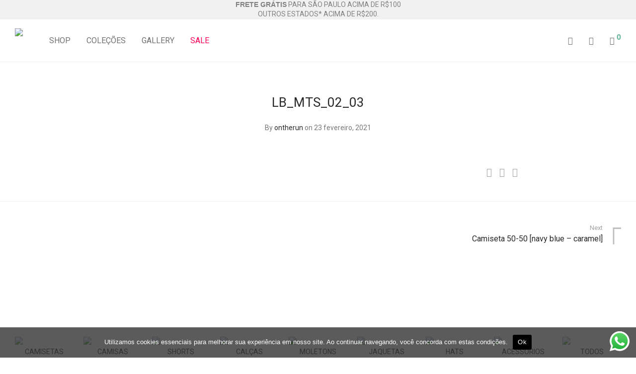

--- FILE ---
content_type: text/html; charset=UTF-8
request_url: https://ontherun.shop/?attachment_id=6255
body_size: 48234
content:

<!DOCTYPE html>

<html lang="pt-BR" class="footer-sticky-1">
    <head>
        <meta charset="UTF-8">
        <meta name="viewport" content="width=device-width, initial-scale=1.0, maximum-scale=1.0, user-scalable=no">
        
        <link rel="profile" href="https://gmpg.org/xfn/11">
		<link rel="pingback" href="https://ontherun.shop/xmlrpc.php">
        
		<meta name='robots' content='index, follow, max-image-preview:large, max-snippet:-1, max-video-preview:-1' />
	<style>img:is([sizes="auto" i], [sizes^="auto," i]) { contain-intrinsic-size: 3000px 1500px }</style>
	
<!-- Google Tag Manager by PYS -->
    <script data-cfasync="false" data-pagespeed-no-defer>
	    window.dataLayerPYS = window.dataLayerPYS || [];
	</script>
<!-- End Google Tag Manager by PYS -->
	<!-- This site is optimized with the Yoast SEO plugin v25.2 - https://yoast.com/wordpress/plugins/seo/ -->
	<title>ON THE RUN® | LB_MTS_02_03</title>
	<link rel="canonical" href="https://ontherun.shop/" />
	<meta property="og:locale" content="pt_BR" />
	<meta property="og:type" content="article" />
	<meta property="og:title" content="ON THE RUN® | LB_MTS_02_03" />
	<meta property="og:url" content="https://ontherun.shop/" />
	<meta property="og:site_name" content="ON THE RUN®" />
	<meta property="article:publisher" content="https://www.facebook.com/ontherun.clothing/" />
	<meta property="og:image" content="https://ontherun.shop" />
	<meta property="og:image:width" content="1080" />
	<meta property="og:image:height" content="1620" />
	<meta property="og:image:type" content="image/jpeg" />
	<meta name="twitter:card" content="summary_large_image" />
	<script type="application/ld+json" class="yoast-schema-graph">{"@context":"https://schema.org","@graph":[{"@type":"WebPage","@id":"https://ontherun.shop/","url":"https://ontherun.shop/","name":"ON THE RUN® | LB_MTS_02_03","isPartOf":{"@id":"https://ontherun.shop/#website"},"primaryImageOfPage":{"@id":"https://ontherun.shop/#primaryimage"},"image":{"@id":"https://ontherun.shop/#primaryimage"},"thumbnailUrl":"https://ontherun.shop/wp-content/uploads/2020/12/LB_MTS_02_03.jpg","datePublished":"2021-02-24T02:40:45+00:00","breadcrumb":{"@id":"https://ontherun.shop/#breadcrumb"},"inLanguage":"pt-BR","potentialAction":[{"@type":"ReadAction","target":["https://ontherun.shop/"]}]},{"@type":"ImageObject","inLanguage":"pt-BR","@id":"https://ontherun.shop/#primaryimage","url":"https://ontherun.shop/wp-content/uploads/2020/12/LB_MTS_02_03.jpg","contentUrl":"https://ontherun.shop/wp-content/uploads/2020/12/LB_MTS_02_03.jpg","width":1080,"height":1620},{"@type":"BreadcrumbList","@id":"https://ontherun.shop/#breadcrumb","itemListElement":[{"@type":"ListItem","position":1,"name":"Home","item":"https://ontherun.shop/"},{"@type":"ListItem","position":2,"name":"Camiseta 50-50 [navy blue &#8211; caramel]","item":"https://ontherun.shop/produto/tshirt-50-50-navy-blue-caramel/"},{"@type":"ListItem","position":3,"name":"LB_MTS_02_03"}]},{"@type":"WebSite","@id":"https://ontherun.shop/#website","url":"https://ontherun.shop/","name":"ON THE RUN®","description":"","publisher":{"@id":"https://ontherun.shop/#organization"},"potentialAction":[{"@type":"SearchAction","target":{"@type":"EntryPoint","urlTemplate":"https://ontherun.shop/?s={search_term_string}"},"query-input":{"@type":"PropertyValueSpecification","valueRequired":true,"valueName":"search_term_string"}}],"inLanguage":"pt-BR"},{"@type":"Organization","@id":"https://ontherun.shop/#organization","name":"ON THE RUN®","url":"https://ontherun.shop/","logo":{"@type":"ImageObject","inLanguage":"pt-BR","@id":"https://ontherun.shop/#/schema/logo/image/","url":"https://ontherun.shop/wp-content/uploads/2017/03/ontherun_header_logo-e1488547888853.png","contentUrl":"https://ontherun.shop/wp-content/uploads/2017/03/ontherun_header_logo-e1488547888853.png","width":250,"height":48,"caption":"ON THE RUN®"},"image":{"@id":"https://ontherun.shop/#/schema/logo/image/"},"sameAs":["https://www.facebook.com/ontherun.clothing/","https://www.instagram.com/ontherun.br/"]}]}</script>
	<!-- / Yoast SEO plugin. -->


<script type='application/javascript'  id='pys-version-script'>console.log('PixelYourSite Free version 11.1.5.1');</script>
<link rel='dns-prefetch' href='//www.googletagmanager.com' />
<link rel='dns-prefetch' href='//fonts.googleapis.com' />
<link rel="alternate" type="application/rss+xml" title="Feed para ON THE RUN® &raquo;" href="https://ontherun.shop/feed/" />
<link rel="alternate" type="application/rss+xml" title="Feed de comentários para ON THE RUN® &raquo;" href="https://ontherun.shop/comments/feed/" />
<script type="text/javascript">
/* <![CDATA[ */
window._wpemojiSettings = {"baseUrl":"https:\/\/s.w.org\/images\/core\/emoji\/16.0.1\/72x72\/","ext":".png","svgUrl":"https:\/\/s.w.org\/images\/core\/emoji\/16.0.1\/svg\/","svgExt":".svg","source":{"concatemoji":"https:\/\/ontherun.shop\/wp-includes\/js\/wp-emoji-release.min.js?ver=6.8.3"}};
/*! This file is auto-generated */
!function(s,n){var o,i,e;function c(e){try{var t={supportTests:e,timestamp:(new Date).valueOf()};sessionStorage.setItem(o,JSON.stringify(t))}catch(e){}}function p(e,t,n){e.clearRect(0,0,e.canvas.width,e.canvas.height),e.fillText(t,0,0);var t=new Uint32Array(e.getImageData(0,0,e.canvas.width,e.canvas.height).data),a=(e.clearRect(0,0,e.canvas.width,e.canvas.height),e.fillText(n,0,0),new Uint32Array(e.getImageData(0,0,e.canvas.width,e.canvas.height).data));return t.every(function(e,t){return e===a[t]})}function u(e,t){e.clearRect(0,0,e.canvas.width,e.canvas.height),e.fillText(t,0,0);for(var n=e.getImageData(16,16,1,1),a=0;a<n.data.length;a++)if(0!==n.data[a])return!1;return!0}function f(e,t,n,a){switch(t){case"flag":return n(e,"\ud83c\udff3\ufe0f\u200d\u26a7\ufe0f","\ud83c\udff3\ufe0f\u200b\u26a7\ufe0f")?!1:!n(e,"\ud83c\udde8\ud83c\uddf6","\ud83c\udde8\u200b\ud83c\uddf6")&&!n(e,"\ud83c\udff4\udb40\udc67\udb40\udc62\udb40\udc65\udb40\udc6e\udb40\udc67\udb40\udc7f","\ud83c\udff4\u200b\udb40\udc67\u200b\udb40\udc62\u200b\udb40\udc65\u200b\udb40\udc6e\u200b\udb40\udc67\u200b\udb40\udc7f");case"emoji":return!a(e,"\ud83e\udedf")}return!1}function g(e,t,n,a){var r="undefined"!=typeof WorkerGlobalScope&&self instanceof WorkerGlobalScope?new OffscreenCanvas(300,150):s.createElement("canvas"),o=r.getContext("2d",{willReadFrequently:!0}),i=(o.textBaseline="top",o.font="600 32px Arial",{});return e.forEach(function(e){i[e]=t(o,e,n,a)}),i}function t(e){var t=s.createElement("script");t.src=e,t.defer=!0,s.head.appendChild(t)}"undefined"!=typeof Promise&&(o="wpEmojiSettingsSupports",i=["flag","emoji"],n.supports={everything:!0,everythingExceptFlag:!0},e=new Promise(function(e){s.addEventListener("DOMContentLoaded",e,{once:!0})}),new Promise(function(t){var n=function(){try{var e=JSON.parse(sessionStorage.getItem(o));if("object"==typeof e&&"number"==typeof e.timestamp&&(new Date).valueOf()<e.timestamp+604800&&"object"==typeof e.supportTests)return e.supportTests}catch(e){}return null}();if(!n){if("undefined"!=typeof Worker&&"undefined"!=typeof OffscreenCanvas&&"undefined"!=typeof URL&&URL.createObjectURL&&"undefined"!=typeof Blob)try{var e="postMessage("+g.toString()+"("+[JSON.stringify(i),f.toString(),p.toString(),u.toString()].join(",")+"));",a=new Blob([e],{type:"text/javascript"}),r=new Worker(URL.createObjectURL(a),{name:"wpTestEmojiSupports"});return void(r.onmessage=function(e){c(n=e.data),r.terminate(),t(n)})}catch(e){}c(n=g(i,f,p,u))}t(n)}).then(function(e){for(var t in e)n.supports[t]=e[t],n.supports.everything=n.supports.everything&&n.supports[t],"flag"!==t&&(n.supports.everythingExceptFlag=n.supports.everythingExceptFlag&&n.supports[t]);n.supports.everythingExceptFlag=n.supports.everythingExceptFlag&&!n.supports.flag,n.DOMReady=!1,n.readyCallback=function(){n.DOMReady=!0}}).then(function(){return e}).then(function(){var e;n.supports.everything||(n.readyCallback(),(e=n.source||{}).concatemoji?t(e.concatemoji):e.wpemoji&&e.twemoji&&(t(e.twemoji),t(e.wpemoji)))}))}((window,document),window._wpemojiSettings);
/* ]]> */
</script>
<link rel='stylesheet' id='ht_ctc_main_css-css' href='https://ontherun.shop/wp-content/plugins/click-to-chat-for-whatsapp/new/inc/assets/css/main.css?ver=4.23' type='text/css' media='all' />
<style id='wp-emoji-styles-inline-css' type='text/css'>

	img.wp-smiley, img.emoji {
		display: inline !important;
		border: none !important;
		box-shadow: none !important;
		height: 1em !important;
		width: 1em !important;
		margin: 0 0.07em !important;
		vertical-align: -0.1em !important;
		background: none !important;
		padding: 0 !important;
	}
</style>
<link rel='stylesheet' id='wp-block-library-css' href='https://ontherun.shop/wp-includes/css/dist/block-library/style.min.css?ver=6.8.3' type='text/css' media='all' />
<style id='classic-theme-styles-inline-css' type='text/css'>
/*! This file is auto-generated */
.wp-block-button__link{color:#fff;background-color:#32373c;border-radius:9999px;box-shadow:none;text-decoration:none;padding:calc(.667em + 2px) calc(1.333em + 2px);font-size:1.125em}.wp-block-file__button{background:#32373c;color:#fff;text-decoration:none}
</style>
<style id='global-styles-inline-css' type='text/css'>
:root{--wp--preset--aspect-ratio--square: 1;--wp--preset--aspect-ratio--4-3: 4/3;--wp--preset--aspect-ratio--3-4: 3/4;--wp--preset--aspect-ratio--3-2: 3/2;--wp--preset--aspect-ratio--2-3: 2/3;--wp--preset--aspect-ratio--16-9: 16/9;--wp--preset--aspect-ratio--9-16: 9/16;--wp--preset--color--black: #000000;--wp--preset--color--cyan-bluish-gray: #abb8c3;--wp--preset--color--white: #ffffff;--wp--preset--color--pale-pink: #f78da7;--wp--preset--color--vivid-red: #cf2e2e;--wp--preset--color--luminous-vivid-orange: #ff6900;--wp--preset--color--luminous-vivid-amber: #fcb900;--wp--preset--color--light-green-cyan: #7bdcb5;--wp--preset--color--vivid-green-cyan: #00d084;--wp--preset--color--pale-cyan-blue: #8ed1fc;--wp--preset--color--vivid-cyan-blue: #0693e3;--wp--preset--color--vivid-purple: #9b51e0;--wp--preset--gradient--vivid-cyan-blue-to-vivid-purple: linear-gradient(135deg,rgba(6,147,227,1) 0%,rgb(155,81,224) 100%);--wp--preset--gradient--light-green-cyan-to-vivid-green-cyan: linear-gradient(135deg,rgb(122,220,180) 0%,rgb(0,208,130) 100%);--wp--preset--gradient--luminous-vivid-amber-to-luminous-vivid-orange: linear-gradient(135deg,rgba(252,185,0,1) 0%,rgba(255,105,0,1) 100%);--wp--preset--gradient--luminous-vivid-orange-to-vivid-red: linear-gradient(135deg,rgba(255,105,0,1) 0%,rgb(207,46,46) 100%);--wp--preset--gradient--very-light-gray-to-cyan-bluish-gray: linear-gradient(135deg,rgb(238,238,238) 0%,rgb(169,184,195) 100%);--wp--preset--gradient--cool-to-warm-spectrum: linear-gradient(135deg,rgb(74,234,220) 0%,rgb(151,120,209) 20%,rgb(207,42,186) 40%,rgb(238,44,130) 60%,rgb(251,105,98) 80%,rgb(254,248,76) 100%);--wp--preset--gradient--blush-light-purple: linear-gradient(135deg,rgb(255,206,236) 0%,rgb(152,150,240) 100%);--wp--preset--gradient--blush-bordeaux: linear-gradient(135deg,rgb(254,205,165) 0%,rgb(254,45,45) 50%,rgb(107,0,62) 100%);--wp--preset--gradient--luminous-dusk: linear-gradient(135deg,rgb(255,203,112) 0%,rgb(199,81,192) 50%,rgb(65,88,208) 100%);--wp--preset--gradient--pale-ocean: linear-gradient(135deg,rgb(255,245,203) 0%,rgb(182,227,212) 50%,rgb(51,167,181) 100%);--wp--preset--gradient--electric-grass: linear-gradient(135deg,rgb(202,248,128) 0%,rgb(113,206,126) 100%);--wp--preset--gradient--midnight: linear-gradient(135deg,rgb(2,3,129) 0%,rgb(40,116,252) 100%);--wp--preset--font-size--small: 13px;--wp--preset--font-size--medium: 20px;--wp--preset--font-size--large: 36px;--wp--preset--font-size--x-large: 42px;--wp--preset--spacing--20: 0.44rem;--wp--preset--spacing--30: 0.67rem;--wp--preset--spacing--40: 1rem;--wp--preset--spacing--50: 1.5rem;--wp--preset--spacing--60: 2.25rem;--wp--preset--spacing--70: 3.38rem;--wp--preset--spacing--80: 5.06rem;--wp--preset--shadow--natural: 6px 6px 9px rgba(0, 0, 0, 0.2);--wp--preset--shadow--deep: 12px 12px 50px rgba(0, 0, 0, 0.4);--wp--preset--shadow--sharp: 6px 6px 0px rgba(0, 0, 0, 0.2);--wp--preset--shadow--outlined: 6px 6px 0px -3px rgba(255, 255, 255, 1), 6px 6px rgba(0, 0, 0, 1);--wp--preset--shadow--crisp: 6px 6px 0px rgba(0, 0, 0, 1);}:where(.is-layout-flex){gap: 0.5em;}:where(.is-layout-grid){gap: 0.5em;}body .is-layout-flex{display: flex;}.is-layout-flex{flex-wrap: wrap;align-items: center;}.is-layout-flex > :is(*, div){margin: 0;}body .is-layout-grid{display: grid;}.is-layout-grid > :is(*, div){margin: 0;}:where(.wp-block-columns.is-layout-flex){gap: 2em;}:where(.wp-block-columns.is-layout-grid){gap: 2em;}:where(.wp-block-post-template.is-layout-flex){gap: 1.25em;}:where(.wp-block-post-template.is-layout-grid){gap: 1.25em;}.has-black-color{color: var(--wp--preset--color--black) !important;}.has-cyan-bluish-gray-color{color: var(--wp--preset--color--cyan-bluish-gray) !important;}.has-white-color{color: var(--wp--preset--color--white) !important;}.has-pale-pink-color{color: var(--wp--preset--color--pale-pink) !important;}.has-vivid-red-color{color: var(--wp--preset--color--vivid-red) !important;}.has-luminous-vivid-orange-color{color: var(--wp--preset--color--luminous-vivid-orange) !important;}.has-luminous-vivid-amber-color{color: var(--wp--preset--color--luminous-vivid-amber) !important;}.has-light-green-cyan-color{color: var(--wp--preset--color--light-green-cyan) !important;}.has-vivid-green-cyan-color{color: var(--wp--preset--color--vivid-green-cyan) !important;}.has-pale-cyan-blue-color{color: var(--wp--preset--color--pale-cyan-blue) !important;}.has-vivid-cyan-blue-color{color: var(--wp--preset--color--vivid-cyan-blue) !important;}.has-vivid-purple-color{color: var(--wp--preset--color--vivid-purple) !important;}.has-black-background-color{background-color: var(--wp--preset--color--black) !important;}.has-cyan-bluish-gray-background-color{background-color: var(--wp--preset--color--cyan-bluish-gray) !important;}.has-white-background-color{background-color: var(--wp--preset--color--white) !important;}.has-pale-pink-background-color{background-color: var(--wp--preset--color--pale-pink) !important;}.has-vivid-red-background-color{background-color: var(--wp--preset--color--vivid-red) !important;}.has-luminous-vivid-orange-background-color{background-color: var(--wp--preset--color--luminous-vivid-orange) !important;}.has-luminous-vivid-amber-background-color{background-color: var(--wp--preset--color--luminous-vivid-amber) !important;}.has-light-green-cyan-background-color{background-color: var(--wp--preset--color--light-green-cyan) !important;}.has-vivid-green-cyan-background-color{background-color: var(--wp--preset--color--vivid-green-cyan) !important;}.has-pale-cyan-blue-background-color{background-color: var(--wp--preset--color--pale-cyan-blue) !important;}.has-vivid-cyan-blue-background-color{background-color: var(--wp--preset--color--vivid-cyan-blue) !important;}.has-vivid-purple-background-color{background-color: var(--wp--preset--color--vivid-purple) !important;}.has-black-border-color{border-color: var(--wp--preset--color--black) !important;}.has-cyan-bluish-gray-border-color{border-color: var(--wp--preset--color--cyan-bluish-gray) !important;}.has-white-border-color{border-color: var(--wp--preset--color--white) !important;}.has-pale-pink-border-color{border-color: var(--wp--preset--color--pale-pink) !important;}.has-vivid-red-border-color{border-color: var(--wp--preset--color--vivid-red) !important;}.has-luminous-vivid-orange-border-color{border-color: var(--wp--preset--color--luminous-vivid-orange) !important;}.has-luminous-vivid-amber-border-color{border-color: var(--wp--preset--color--luminous-vivid-amber) !important;}.has-light-green-cyan-border-color{border-color: var(--wp--preset--color--light-green-cyan) !important;}.has-vivid-green-cyan-border-color{border-color: var(--wp--preset--color--vivid-green-cyan) !important;}.has-pale-cyan-blue-border-color{border-color: var(--wp--preset--color--pale-cyan-blue) !important;}.has-vivid-cyan-blue-border-color{border-color: var(--wp--preset--color--vivid-cyan-blue) !important;}.has-vivid-purple-border-color{border-color: var(--wp--preset--color--vivid-purple) !important;}.has-vivid-cyan-blue-to-vivid-purple-gradient-background{background: var(--wp--preset--gradient--vivid-cyan-blue-to-vivid-purple) !important;}.has-light-green-cyan-to-vivid-green-cyan-gradient-background{background: var(--wp--preset--gradient--light-green-cyan-to-vivid-green-cyan) !important;}.has-luminous-vivid-amber-to-luminous-vivid-orange-gradient-background{background: var(--wp--preset--gradient--luminous-vivid-amber-to-luminous-vivid-orange) !important;}.has-luminous-vivid-orange-to-vivid-red-gradient-background{background: var(--wp--preset--gradient--luminous-vivid-orange-to-vivid-red) !important;}.has-very-light-gray-to-cyan-bluish-gray-gradient-background{background: var(--wp--preset--gradient--very-light-gray-to-cyan-bluish-gray) !important;}.has-cool-to-warm-spectrum-gradient-background{background: var(--wp--preset--gradient--cool-to-warm-spectrum) !important;}.has-blush-light-purple-gradient-background{background: var(--wp--preset--gradient--blush-light-purple) !important;}.has-blush-bordeaux-gradient-background{background: var(--wp--preset--gradient--blush-bordeaux) !important;}.has-luminous-dusk-gradient-background{background: var(--wp--preset--gradient--luminous-dusk) !important;}.has-pale-ocean-gradient-background{background: var(--wp--preset--gradient--pale-ocean) !important;}.has-electric-grass-gradient-background{background: var(--wp--preset--gradient--electric-grass) !important;}.has-midnight-gradient-background{background: var(--wp--preset--gradient--midnight) !important;}.has-small-font-size{font-size: var(--wp--preset--font-size--small) !important;}.has-medium-font-size{font-size: var(--wp--preset--font-size--medium) !important;}.has-large-font-size{font-size: var(--wp--preset--font-size--large) !important;}.has-x-large-font-size{font-size: var(--wp--preset--font-size--x-large) !important;}
:where(.wp-block-post-template.is-layout-flex){gap: 1.25em;}:where(.wp-block-post-template.is-layout-grid){gap: 1.25em;}
:where(.wp-block-columns.is-layout-flex){gap: 2em;}:where(.wp-block-columns.is-layout-grid){gap: 2em;}
:root :where(.wp-block-pullquote){font-size: 1.5em;line-height: 1.6;}
</style>
<link rel='stylesheet' id='cookie-notice-front-css' href='https://ontherun.shop/wp-content/plugins/cookie-notice/css/front.min.css?ver=2.5.11' type='text/css' media='all' />
<link rel='stylesheet' id='tlb-style-xs-css' href='https://ontherun.shop/wp-content/plugins/denisdoido/assets/css/denisdoido-style-1.css?ver=6.8.3' type='text/css' media='all' />
<style id='woocommerce-inline-inline-css' type='text/css'>
.woocommerce form .form-row .required { visibility: visible; }
</style>
<link rel='stylesheet' id='dashicons-css' href='https://ontherun.shop/wp-includes/css/dashicons.min.css?ver=6.8.3' type='text/css' media='all' />
<link rel='stylesheet' id='elementor-icons-css' href='https://ontherun.shop/wp-content/plugins/elementor/assets/lib/eicons/css/elementor-icons.min.css?ver=5.44.0' type='text/css' media='all' />
<link rel='stylesheet' id='elementor-frontend-css' href='https://ontherun.shop/wp-content/plugins/elementor/assets/css/frontend.min.css?ver=3.33.4' type='text/css' media='all' />
<style id='elementor-frontend-inline-css' type='text/css'>
.elementor-kit-6976{--e-global-color-primary:#6EC1E4;--e-global-color-secondary:#54595F;--e-global-color-text:#7A7A7A;--e-global-color-accent:#61CE70;--e-global-typography-primary-font-family:"Roboto";--e-global-typography-primary-font-weight:600;--e-global-typography-secondary-font-family:"Roboto Slab";--e-global-typography-secondary-font-weight:400;--e-global-typography-text-font-family:"Roboto";--e-global-typography-text-font-weight:400;--e-global-typography-accent-font-family:"Roboto";--e-global-typography-accent-font-weight:500;}.elementor-kit-6976 e-page-transition{background-color:#FFBC7D;}.elementor-section.elementor-section-boxed > .elementor-container{max-width:1140px;}.e-con{--container-max-width:1140px;}.elementor-widget:not(:last-child){margin-block-end:20px;}.elementor-element{--widgets-spacing:20px 20px;--widgets-spacing-row:20px;--widgets-spacing-column:20px;}{}h1.entry-title{display:var(--page-title-display);}@media(max-width:1024px){.elementor-section.elementor-section-boxed > .elementor-container{max-width:1024px;}.e-con{--container-max-width:1024px;}}@media(max-width:767px){.elementor-section.elementor-section-boxed > .elementor-container{max-width:767px;}.e-con{--container-max-width:767px;}}
.elementor-7964 .elementor-element.elementor-element-d417af8{--spacer-size:50px;}.elementor-7964 .elementor-element.elementor-element-ce80a22{--divider-border-style:solid;--divider-color:#F2F2F2;--divider-border-width:1px;}.elementor-7964 .elementor-element.elementor-element-ce80a22 .elementor-divider-separator{width:100%;}.elementor-7964 .elementor-element.elementor-element-ce80a22 .elementor-divider{padding-block-start:15px;padding-block-end:15px;}.elementor-7964 .elementor-element.elementor-element-13c8174e > .elementor-container{max-width:1507px;min-height:0px;}.elementor-7964 .elementor-element.elementor-element-171374c5 > .elementor-widget-container{margin:0px 0px -20px 0px;}.elementor-7964 .elementor-element.elementor-element-171374c5 img{width:30%;opacity:0.9;}.elementor-7964 .elementor-element.elementor-element-171374c5:hover img{opacity:0.5;}.elementor-7964 .elementor-element.elementor-element-55b4e43 > .elementor-widget-container{margin:0px 0px -20px 0px;}.elementor-7964 .elementor-element.elementor-element-55b4e43 img{width:30%;opacity:0.9;}.elementor-7964 .elementor-element.elementor-element-55b4e43:hover img{opacity:0.5;}.elementor-7964 .elementor-element.elementor-element-517d2699 > .elementor-widget-container{margin:0px 0px -20px 0px;}.elementor-7964 .elementor-element.elementor-element-517d2699 img{width:30%;opacity:0.9;}.elementor-7964 .elementor-element.elementor-element-517d2699:hover img{opacity:0.5;}.elementor-7964 .elementor-element.elementor-element-2e3ebe04 > .elementor-widget-container{margin:0px 0px -20px 0px;}.elementor-7964 .elementor-element.elementor-element-2e3ebe04 img{width:30%;opacity:0.9;}.elementor-7964 .elementor-element.elementor-element-2e3ebe04:hover img{opacity:0.5;}.elementor-7964 .elementor-element.elementor-element-ecfa4f1 > .elementor-widget-container{margin:0px 0px -20px 0px;}.elementor-7964 .elementor-element.elementor-element-ecfa4f1 img{width:30%;opacity:0.9;}.elementor-7964 .elementor-element.elementor-element-ecfa4f1:hover img{opacity:0.5;}.elementor-7964 .elementor-element.elementor-element-9840b26 > .elementor-widget-container{margin:0px 0px -20px 0px;}.elementor-7964 .elementor-element.elementor-element-9840b26 img{width:30%;opacity:0.9;}.elementor-7964 .elementor-element.elementor-element-9840b26:hover img{opacity:0.5;}.elementor-7964 .elementor-element.elementor-element-60f1f7dd > .elementor-widget-container{margin:0px 0px -20px 0px;}.elementor-7964 .elementor-element.elementor-element-60f1f7dd img{width:30%;opacity:0.9;}.elementor-7964 .elementor-element.elementor-element-60f1f7dd:hover img{opacity:0.5;}.elementor-7964 .elementor-element.elementor-element-4e944f9f > .elementor-widget-container{margin:0px 0px -20px 0px;}.elementor-7964 .elementor-element.elementor-element-4e944f9f img{width:30%;opacity:0.9;}.elementor-7964 .elementor-element.elementor-element-4e944f9f:hover img{opacity:0.5;}.elementor-7964 .elementor-element.elementor-element-3ffdc4a6 > .elementor-widget-container{margin:0px 0px -20px 0px;}.elementor-7964 .elementor-element.elementor-element-3ffdc4a6 img{width:30%;opacity:0.9;}.elementor-7964 .elementor-element.elementor-element-3ffdc4a6:hover img{opacity:0.5;}.elementor-7964 .elementor-element.elementor-element-10d4a0cf{column-gap:0px;}.elementor-7964 .elementor-element.elementor-element-7b775a0{--divider-border-style:solid;--divider-color:#F2F2F2;--divider-border-width:1px;}.elementor-7964 .elementor-element.elementor-element-7b775a0 .elementor-divider-separator{width:100%;}.elementor-7964 .elementor-element.elementor-element-7b775a0 .elementor-divider{padding-block-start:15px;padding-block-end:15px;}.elementor-7964 .elementor-element.elementor-element-e7a521a{margin-top:30px;margin-bottom:30px;}.elementor-7964 .elementor-element.elementor-element-322cae4 .elementor-icon-wrapper{text-align:center;}.elementor-7964 .elementor-element.elementor-element-322cae4.elementor-view-stacked .elementor-icon{background-color:#808080;}.elementor-7964 .elementor-element.elementor-element-322cae4.elementor-view-framed .elementor-icon, .elementor-7964 .elementor-element.elementor-element-322cae4.elementor-view-default .elementor-icon{color:#808080;border-color:#808080;}.elementor-7964 .elementor-element.elementor-element-322cae4.elementor-view-framed .elementor-icon, .elementor-7964 .elementor-element.elementor-element-322cae4.elementor-view-default .elementor-icon svg{fill:#808080;}.elementor-7964 .elementor-element.elementor-element-322cae4 .elementor-icon{font-size:30px;}.elementor-7964 .elementor-element.elementor-element-322cae4 .elementor-icon svg{height:30px;}.elementor-7964 .elementor-element.elementor-element-8e57e4f{text-align:center;font-size:12px;}.elementor-7964 .elementor-element.elementor-element-7baedfa .elementor-icon-wrapper{text-align:center;}.elementor-7964 .elementor-element.elementor-element-7baedfa.elementor-view-stacked .elementor-icon{background-color:#808080;}.elementor-7964 .elementor-element.elementor-element-7baedfa.elementor-view-framed .elementor-icon, .elementor-7964 .elementor-element.elementor-element-7baedfa.elementor-view-default .elementor-icon{color:#808080;border-color:#808080;}.elementor-7964 .elementor-element.elementor-element-7baedfa.elementor-view-framed .elementor-icon, .elementor-7964 .elementor-element.elementor-element-7baedfa.elementor-view-default .elementor-icon svg{fill:#808080;}.elementor-7964 .elementor-element.elementor-element-7baedfa .elementor-icon{font-size:30px;}.elementor-7964 .elementor-element.elementor-element-7baedfa .elementor-icon svg{height:30px;}.elementor-7964 .elementor-element.elementor-element-0aaac98{text-align:center;font-size:12px;}.elementor-7964 .elementor-element.elementor-element-0a06b34 .elementor-icon-wrapper{text-align:center;}.elementor-7964 .elementor-element.elementor-element-0a06b34.elementor-view-stacked .elementor-icon{background-color:#808080;}.elementor-7964 .elementor-element.elementor-element-0a06b34.elementor-view-framed .elementor-icon, .elementor-7964 .elementor-element.elementor-element-0a06b34.elementor-view-default .elementor-icon{color:#808080;border-color:#808080;}.elementor-7964 .elementor-element.elementor-element-0a06b34.elementor-view-framed .elementor-icon, .elementor-7964 .elementor-element.elementor-element-0a06b34.elementor-view-default .elementor-icon svg{fill:#808080;}.elementor-7964 .elementor-element.elementor-element-0a06b34 .elementor-icon{font-size:30px;}.elementor-7964 .elementor-element.elementor-element-0a06b34 .elementor-icon svg{height:30px;}.elementor-7964 .elementor-element.elementor-element-0ff6650{font-size:12px;}.elementor-7964 .elementor-element.elementor-element-4eb5d35 .elementor-icon-wrapper{text-align:center;}.elementor-7964 .elementor-element.elementor-element-4eb5d35.elementor-view-stacked .elementor-icon{background-color:#808080;}.elementor-7964 .elementor-element.elementor-element-4eb5d35.elementor-view-framed .elementor-icon, .elementor-7964 .elementor-element.elementor-element-4eb5d35.elementor-view-default .elementor-icon{color:#808080;border-color:#808080;}.elementor-7964 .elementor-element.elementor-element-4eb5d35.elementor-view-framed .elementor-icon, .elementor-7964 .elementor-element.elementor-element-4eb5d35.elementor-view-default .elementor-icon svg{fill:#808080;}.elementor-7964 .elementor-element.elementor-element-4eb5d35 .elementor-icon{font-size:30px;}.elementor-7964 .elementor-element.elementor-element-4eb5d35 .elementor-icon svg{height:30px;}.elementor-7964 .elementor-element.elementor-element-c2e228c{text-align:center;}.elementor-7964 .elementor-element.elementor-element-c2e228c .elementor-heading-title{font-size:14px;}.elementor-7964 .elementor-element.elementor-element-49def58{font-size:12px;}.elementor-7964 .elementor-element.elementor-element-6805b5d{margin-top:30px;margin-bottom:040px;}.elementor-7964 .elementor-element.elementor-element-0bb1b66 > .elementor-element-populated{border-style:solid;border-width:0px 0px 0px 0px;border-color:#F2F2F2;margin:0px 0px 0px 0px;--e-column-margin-right:0px;--e-column-margin-left:0px;}.elementor-7964 .elementor-element.elementor-element-0bb1b66 > .elementor-element-populated, .elementor-7964 .elementor-element.elementor-element-0bb1b66 > .elementor-element-populated > .elementor-background-overlay, .elementor-7964 .elementor-element.elementor-element-0bb1b66 > .elementor-background-slideshow{border-radius:0px 0px 0px 0px;}.elementor-7964 .elementor-element.elementor-element-b7f03b5 .elementor-icon-wrapper{text-align:center;}.elementor-7964 .elementor-element.elementor-element-b7f03b5.elementor-view-stacked .elementor-icon{background-color:#808080;}.elementor-7964 .elementor-element.elementor-element-b7f03b5.elementor-view-framed .elementor-icon, .elementor-7964 .elementor-element.elementor-element-b7f03b5.elementor-view-default .elementor-icon{color:#808080;border-color:#808080;}.elementor-7964 .elementor-element.elementor-element-b7f03b5.elementor-view-framed .elementor-icon, .elementor-7964 .elementor-element.elementor-element-b7f03b5.elementor-view-default .elementor-icon svg{fill:#808080;}.elementor-7964 .elementor-element.elementor-element-b7f03b5 .elementor-icon{font-size:30px;}.elementor-7964 .elementor-element.elementor-element-b7f03b5 .elementor-icon svg{height:30px;}.elementor-7964 .elementor-element.elementor-element-28f4f31{text-align:center;font-size:12px;}.elementor-7964 .elementor-element.elementor-element-250789e .elementor-field-group{padding-right:calc( 10px/2 );padding-left:calc( 10px/2 );margin-bottom:10px;}.elementor-7964 .elementor-element.elementor-element-250789e .elementor-form-fields-wrapper{margin-left:calc( -10px/2 );margin-right:calc( -10px/2 );margin-bottom:-10px;}.elementor-7964 .elementor-element.elementor-element-250789e .elementor-field-group.recaptcha_v3-bottomleft, .elementor-7964 .elementor-element.elementor-element-250789e .elementor-field-group.recaptcha_v3-bottomright{margin-bottom:0;}body.rtl .elementor-7964 .elementor-element.elementor-element-250789e .elementor-labels-inline .elementor-field-group > label{padding-left:0px;}body:not(.rtl) .elementor-7964 .elementor-element.elementor-element-250789e .elementor-labels-inline .elementor-field-group > label{padding-right:0px;}body .elementor-7964 .elementor-element.elementor-element-250789e .elementor-labels-above .elementor-field-group > label{padding-bottom:0px;}.elementor-7964 .elementor-element.elementor-element-250789e .elementor-field-type-html{padding-bottom:0px;}.elementor-7964 .elementor-element.elementor-element-250789e .elementor-field-group:not(.elementor-field-type-upload) .elementor-field:not(.elementor-select-wrapper){background-color:#ffffff;border-color:#F2F2F2F2;}.elementor-7964 .elementor-element.elementor-element-250789e .elementor-field-group .elementor-select-wrapper select{background-color:#ffffff;border-color:#F2F2F2F2;}.elementor-7964 .elementor-element.elementor-element-250789e .elementor-field-group .elementor-select-wrapper::before{color:#F2F2F2F2;}.elementor-7964 .elementor-element.elementor-element-250789e .e-form__buttons__wrapper__button-next{background-color:#666666;color:#ffffff;}.elementor-7964 .elementor-element.elementor-element-250789e .elementor-button[type="submit"]{background-color:#666666;color:#ffffff;}.elementor-7964 .elementor-element.elementor-element-250789e .elementor-button[type="submit"] svg *{fill:#ffffff;}.elementor-7964 .elementor-element.elementor-element-250789e .e-form__buttons__wrapper__button-previous{color:#ffffff;}.elementor-7964 .elementor-element.elementor-element-250789e .e-form__buttons__wrapper__button-next:hover{background-color:#333333;color:#ffffff;}.elementor-7964 .elementor-element.elementor-element-250789e .elementor-button[type="submit"]:hover{background-color:#333333;color:#ffffff;}.elementor-7964 .elementor-element.elementor-element-250789e .elementor-button[type="submit"]:hover svg *{fill:#ffffff;}.elementor-7964 .elementor-element.elementor-element-250789e .e-form__buttons__wrapper__button-previous:hover{color:#ffffff;}.elementor-7964 .elementor-element.elementor-element-250789e{--e-form-steps-indicators-spacing:20px;--e-form-steps-indicator-padding:30px;--e-form-steps-indicator-inactive-secondary-color:#ffffff;--e-form-steps-indicator-active-secondary-color:#ffffff;--e-form-steps-indicator-completed-secondary-color:#ffffff;--e-form-steps-divider-width:1px;--e-form-steps-divider-gap:10px;}.elementor-7964 .elementor-element.elementor-element-e8e46c6{font-size:12px;}.elementor-7964 .elementor-element.elementor-element-136d43e .elementor-icon-list-items:not(.elementor-inline-items) .elementor-icon-list-item:not(:last-child){padding-block-end:calc(1px/2);}.elementor-7964 .elementor-element.elementor-element-136d43e .elementor-icon-list-items:not(.elementor-inline-items) .elementor-icon-list-item:not(:first-child){margin-block-start:calc(1px/2);}.elementor-7964 .elementor-element.elementor-element-136d43e .elementor-icon-list-items.elementor-inline-items .elementor-icon-list-item{margin-inline:calc(1px/2);}.elementor-7964 .elementor-element.elementor-element-136d43e .elementor-icon-list-items.elementor-inline-items{margin-inline:calc(-1px/2);}.elementor-7964 .elementor-element.elementor-element-136d43e .elementor-icon-list-items.elementor-inline-items .elementor-icon-list-item:after{inset-inline-end:calc(-1px/2);}.elementor-7964 .elementor-element.elementor-element-136d43e .elementor-icon-list-icon i{transition:color 0.3s;}.elementor-7964 .elementor-element.elementor-element-136d43e .elementor-icon-list-icon svg{transition:fill 0.3s;}.elementor-7964 .elementor-element.elementor-element-136d43e{--e-icon-list-icon-size:32px;--e-icon-list-icon-align:center;--e-icon-list-icon-margin:0 calc(var(--e-icon-list-icon-size, 1em) * 0.125);--icon-vertical-offset:0px;}.elementor-7964 .elementor-element.elementor-element-136d43e .elementor-icon-list-text{transition:color 0.3s;}.elementor-7964 .elementor-element.elementor-element-81fbfd3{margin-top:0px;margin-bottom:0px;padding:0px 0px 0px 0px;}.elementor-7964 .elementor-element.elementor-element-e7c7e46{font-size:12px;}.elementor-7964 .elementor-element.elementor-element-5fd4756 > .elementor-container > .elementor-column > .elementor-widget-wrap{align-content:center;align-items:center;}.elementor-7964 .elementor-element.elementor-element-5fd4756 > .elementor-container{min-height:0px;}.elementor-7964 .elementor-element.elementor-element-5fd4756{margin-top:0px;margin-bottom:0px;padding:0px 0px 0px 0px;}.elementor-7964 .elementor-element.elementor-element-1fdacbc img{width:100%;max-width:70%;}.elementor-7964 .elementor-element.elementor-element-5495c79 img{width:100%;max-width:69%;}.elementor-7964 .elementor-element.elementor-element-d4b699e img{width:100%;max-width:70%;}.elementor-7964 .elementor-element.elementor-element-377f4c0{border-style:solid;border-width:1px 0px 0px 0px;border-color:#F2F2F2;margin-top:20px;margin-bottom:0px;}.elementor-7964 .elementor-element.elementor-element-377f4c0, .elementor-7964 .elementor-element.elementor-element-377f4c0 > .elementor-background-overlay{border-radius:0px 0px 0px 0px;}.elementor-bc-flex-widget .elementor-7964 .elementor-element.elementor-element-ee8efe4.elementor-column .elementor-widget-wrap{align-items:center;}.elementor-7964 .elementor-element.elementor-element-ee8efe4.elementor-column.elementor-element[data-element_type="column"] > .elementor-widget-wrap.elementor-element-populated{align-content:center;align-items:center;}.elementor-7964 .elementor-element.elementor-element-ee8efe4 > .elementor-element-populated{margin:0px 0px 0px 20px;--e-column-margin-right:0px;--e-column-margin-left:20px;padding:0px 0px 0px 0px;}.elementor-7964 .elementor-element.elementor-element-7baa898{--grid-template-columns:repeat(2, auto);--icon-size:23px;--grid-column-gap:6px;--grid-row-gap:0px;}.elementor-7964 .elementor-element.elementor-element-7baa898 .elementor-widget-container{text-align:center;}.elementor-7964 .elementor-element.elementor-element-7baa898 > .elementor-widget-container{margin:12px 0px 12px 0px;padding:0px 0px 0px 0px;}.elementor-7964 .elementor-element.elementor-element-7baa898 .elementor-social-icon{background-color:#FFFFFF;--icon-padding:0.4em;}.elementor-7964 .elementor-element.elementor-element-7baa898 .elementor-social-icon i{color:#333333;}.elementor-7964 .elementor-element.elementor-element-7baa898 .elementor-social-icon svg{fill:#333333;}.elementor-bc-flex-widget .elementor-7964 .elementor-element.elementor-element-8a01e8f.elementor-column .elementor-widget-wrap{align-items:center;}.elementor-7964 .elementor-element.elementor-element-8a01e8f.elementor-column.elementor-element[data-element_type="column"] > .elementor-widget-wrap.elementor-element-populated{align-content:center;align-items:center;}.elementor-7964 .elementor-element.elementor-element-8a01e8f > .elementor-element-populated{margin:06px 0px 0px 010px;--e-column-margin-right:0px;--e-column-margin-left:010px;}.elementor-7964 .elementor-element.elementor-element-1a8798d > .elementor-widget-container{margin:0px 0px 5px -20px;}.elementor-7964 .elementor-element.elementor-element-1a8798d .elementor-nav-menu .elementor-item{text-transform:uppercase;text-decoration:none;}.elementor-7964 .elementor-element.elementor-element-1a8798d .elementor-nav-menu--main .elementor-item{color:#808080;fill:#808080;padding-top:0px;padding-bottom:0px;}.elementor-7964 .elementor-element.elementor-element-1a8798d .elementor-nav-menu--main .elementor-item:hover,
					.elementor-7964 .elementor-element.elementor-element-1a8798d .elementor-nav-menu--main .elementor-item.elementor-item-active,
					.elementor-7964 .elementor-element.elementor-element-1a8798d .elementor-nav-menu--main .elementor-item.highlighted,
					.elementor-7964 .elementor-element.elementor-element-1a8798d .elementor-nav-menu--main .elementor-item:focus{color:#333333;fill:#333333;}.elementor-7964 .elementor-element.elementor-element-1a8798d .elementor-nav-menu--main .elementor-item.elementor-item-active{color:#808080;}.elementor-7964 .elementor-element.elementor-element-1a8798d{--e-nav-menu-horizontal-menu-item-margin:calc( -25px / 2 );}.elementor-7964 .elementor-element.elementor-element-1a8798d .elementor-nav-menu--main:not(.elementor-nav-menu--layout-horizontal) .elementor-nav-menu > li:not(:last-child){margin-bottom:-25px;}.elementor-7964 .elementor-element.elementor-element-1a8798d .elementor-nav-menu--dropdown a, .elementor-7964 .elementor-element.elementor-element-1a8798d .elementor-menu-toggle{color:#808080;}.elementor-7964 .elementor-element.elementor-element-1a8798d .elementor-nav-menu--dropdown{background-color:#FFFFFF;}.elementor-7964 .elementor-element.elementor-element-1a8798d .elementor-nav-menu--dropdown a:hover,
					.elementor-7964 .elementor-element.elementor-element-1a8798d .elementor-nav-menu--dropdown a.elementor-item-active,
					.elementor-7964 .elementor-element.elementor-element-1a8798d .elementor-nav-menu--dropdown a.highlighted,
					.elementor-7964 .elementor-element.elementor-element-1a8798d .elementor-menu-toggle:hover{color:#333333;}.elementor-7964 .elementor-element.elementor-element-1a8798d .elementor-nav-menu--dropdown a:hover,
					.elementor-7964 .elementor-element.elementor-element-1a8798d .elementor-nav-menu--dropdown a.elementor-item-active,
					.elementor-7964 .elementor-element.elementor-element-1a8798d .elementor-nav-menu--dropdown a.highlighted{background-color:#FFFFFF;}.elementor-7964 .elementor-element.elementor-element-1a8798d .elementor-nav-menu--dropdown a.elementor-item-active{color:#808080;background-color:#FFFFFF;}.elementor-7964 .elementor-element.elementor-element-1a8798d .elementor-nav-menu--dropdown .elementor-item, .elementor-7964 .elementor-element.elementor-element-1a8798d .elementor-nav-menu--dropdown  .elementor-sub-item{text-transform:uppercase;}.elementor-bc-flex-widget .elementor-7964 .elementor-element.elementor-element-7254dbf.elementor-column .elementor-widget-wrap{align-items:center;}.elementor-7964 .elementor-element.elementor-element-7254dbf.elementor-column.elementor-element[data-element_type="column"] > .elementor-widget-wrap.elementor-element-populated{align-content:center;align-items:center;}.elementor-7964 .elementor-element.elementor-element-7254dbf > .elementor-element-populated{margin:0px 20px 0px 0px;--e-column-margin-right:20px;--e-column-margin-left:0px;}.elementor-7964 .elementor-element.elementor-element-8678a1c > .elementor-widget-container{margin:12px 0px 12px 0px;}.elementor-7964 .elementor-element.elementor-element-8678a1c{text-align:right;}@media(max-width:1024px){.elementor-7964 .elementor-element.elementor-element-377f4c0 .elementor-column-gap-custom .elementor-column > .elementor-element-populated{padding:0px;}.elementor-7964 .elementor-element.elementor-element-377f4c0{margin-top:0px;margin-bottom:0px;}.elementor-7964 .elementor-element.elementor-element-ee8efe4 > .elementor-widget-wrap > .elementor-widget:not(.elementor-widget__width-auto):not(.elementor-widget__width-initial):not(:last-child):not(.elementor-absolute){margin-bottom:10px;}.elementor-7964 .elementor-element.elementor-element-ee8efe4 > .elementor-element-populated{margin:13px 0px 0px 0px;--e-column-margin-right:0px;--e-column-margin-left:0px;}.elementor-7964 .elementor-element.elementor-element-7baa898 > .elementor-widget-container{margin:0px 0px 0px 0px;}.elementor-7964 .elementor-element.elementor-element-7baa898 .elementor-social-icon{--icon-padding:0em;}.elementor-7964 .elementor-element.elementor-element-7baa898{--grid-column-gap:15px;--grid-row-gap:0px;}.elementor-7964 .elementor-element.elementor-element-8a01e8f > .elementor-element-populated{margin:2px 0px 0px 0px;--e-column-margin-right:0px;--e-column-margin-left:0px;padding:0px 0px 0px 0px;}.elementor-7964 .elementor-element.elementor-element-1a8798d > .elementor-widget-container{margin:0px 0px -10px 0px;}.elementor-7964 .elementor-element.elementor-element-1a8798d .elementor-nav-menu .elementor-item{font-size:14px;}.elementor-7964 .elementor-element.elementor-element-1a8798d .elementor-nav-menu--main .elementor-item{padding-left:5px;padding-right:5px;}.elementor-7964 .elementor-element.elementor-element-1a8798d{--e-nav-menu-horizontal-menu-item-margin:calc( 0px / 2 );}.elementor-7964 .elementor-element.elementor-element-1a8798d .elementor-nav-menu--main:not(.elementor-nav-menu--layout-horizontal) .elementor-nav-menu > li:not(:last-child){margin-bottom:0px;}.elementor-7964 .elementor-element.elementor-element-845fdfc > .elementor-element-populated{margin:0px 0px 0px 0px;--e-column-margin-right:0px;--e-column-margin-left:0px;padding:0px 0px 0px 0px;}.elementor-7964 .elementor-element.elementor-element-7254dbf > .elementor-element-populated{margin:20px 0px 0px 0px;--e-column-margin-right:0px;--e-column-margin-left:0px;padding:0px 0px 0px 0px;}.elementor-7964 .elementor-element.elementor-element-8678a1c > .elementor-widget-container{margin:-9px 0px 0px 0px;}.elementor-7964 .elementor-element.elementor-element-8678a1c{font-size:14px;}}@media(min-width:768px){.elementor-7964 .elementor-element.elementor-element-f085d4a{width:35%;}.elementor-7964 .elementor-element.elementor-element-0bb1b66{width:29.306%;}.elementor-7964 .elementor-element.elementor-element-b75d3bb{width:35%;}.elementor-7964 .elementor-element.elementor-element-2c1bbee{width:100%;}.elementor-7964 .elementor-element.elementor-element-e065526{width:38%;}.elementor-7964 .elementor-element.elementor-element-9c0acb1{width:8%;}.elementor-7964 .elementor-element.elementor-element-a180f79{width:8%;}.elementor-7964 .elementor-element.elementor-element-850e5cf{width:8%;}.elementor-7964 .elementor-element.elementor-element-b5c4d21{width:37.589%;}.elementor-7964 .elementor-element.elementor-element-ee8efe4{width:8%;}.elementor-7964 .elementor-element.elementor-element-8a01e8f{width:56.85%;}}@media(max-width:1024px) and (min-width:768px){.elementor-7964 .elementor-element.elementor-element-e065526{width:20%;}.elementor-7964 .elementor-element.elementor-element-9c0acb1{width:20%;}.elementor-7964 .elementor-element.elementor-element-a180f79{width:20%;}.elementor-7964 .elementor-element.elementor-element-850e5cf{width:20%;}.elementor-7964 .elementor-element.elementor-element-b5c4d21{width:20%;}.elementor-7964 .elementor-element.elementor-element-ee8efe4{width:11%;}.elementor-7964 .elementor-element.elementor-element-8a01e8f{width:38%;}.elementor-7964 .elementor-element.elementor-element-845fdfc{width:2%;}.elementor-7964 .elementor-element.elementor-element-7254dbf{width:40%;}}@media(max-width:767px){.elementor-7964 .elementor-element.elementor-element-13c8174e > .elementor-container{min-height:253px;}.elementor-7964 .elementor-element.elementor-element-13c8174e{margin-top:0px;margin-bottom:0px;padding:0px 0px 0px 0px;}.elementor-7964 .elementor-element.elementor-element-56f80854{width:33%;}.elementor-7964 .elementor-element.elementor-element-171374c5 img{width:35%;}.elementor-7964 .elementor-element.elementor-element-238518bd{width:33%;}.elementor-7964 .elementor-element.elementor-element-55b4e43 img{width:35%;}.elementor-7964 .elementor-element.elementor-element-47bba2a3{width:33%;}.elementor-7964 .elementor-element.elementor-element-517d2699 img{width:35%;}.elementor-7964 .elementor-element.elementor-element-4d3b8f29{width:33%;}.elementor-7964 .elementor-element.elementor-element-2e3ebe04 img{width:35%;}.elementor-7964 .elementor-element.elementor-element-75637e4a{width:33%;}.elementor-7964 .elementor-element.elementor-element-ecfa4f1 img{width:35%;}.elementor-7964 .elementor-element.elementor-element-9530861{width:33%;}.elementor-7964 .elementor-element.elementor-element-9840b26 img{width:35%;}.elementor-7964 .elementor-element.elementor-element-34e0f8be{width:33%;}.elementor-7964 .elementor-element.elementor-element-60f1f7dd img{width:35%;}.elementor-7964 .elementor-element.elementor-element-bda6e00{width:33%;}.elementor-7964 .elementor-element.elementor-element-4e944f9f img{width:35%;}.elementor-7964 .elementor-element.elementor-element-200ca682{width:33%;}.elementor-7964 .elementor-element.elementor-element-3ffdc4a6 img{width:35%;}.elementor-7964 .elementor-element.elementor-element-f716ef1{width:50%;}.elementor-7964 .elementor-element.elementor-element-21e9996{width:50%;}.elementor-7964 .elementor-element.elementor-element-a79c4e3{width:50%;}.elementor-7964 .elementor-element.elementor-element-ed923ac{width:50%;}.elementor-7964 .elementor-element.elementor-element-6805b5d > .elementor-container{max-width:500px;}.elementor-7964 .elementor-element.elementor-element-136d43e{--e-icon-list-icon-size:30px;}.elementor-7964 .elementor-element.elementor-element-5fd4756 > .elementor-container{min-height:0px;}.elementor-7964 .elementor-element.elementor-element-5fd4756{margin-top:0px;margin-bottom:50px;}.elementor-7964 .elementor-element.elementor-element-e065526{width:100%;}.elementor-7964 .elementor-element.elementor-element-9c0acb1{width:32%;}.elementor-7964 .elementor-element.elementor-element-1fdacbc img{width:100%;max-width:100%;}.elementor-7964 .elementor-element.elementor-element-a180f79{width:33%;}.elementor-7964 .elementor-element.elementor-element-5495c79 img{width:100%;max-width:100%;}.elementor-7964 .elementor-element.elementor-element-850e5cf{width:33%;}.elementor-7964 .elementor-element.elementor-element-d4b699e img{width:100%;max-width:100%;}.elementor-7964 .elementor-element.elementor-element-b5c4d21{width:100%;}.elementor-7964 .elementor-element.elementor-element-b5c4d21 > .elementor-element-populated{margin:0px 0px 0px 0px;--e-column-margin-right:0px;--e-column-margin-left:0px;}.elementor-7964 .elementor-element.elementor-element-377f4c0{border-width:1px 1px 1px 1px;margin-top:020px;margin-bottom:0px;}.elementor-7964 .elementor-element.elementor-element-ee8efe4 > .elementor-element-populated{margin:20px 0px 0px 0px;--e-column-margin-right:0px;--e-column-margin-left:0px;}.elementor-7964 .elementor-element.elementor-element-7baa898 .elementor-widget-container{text-align:center;}.elementor-7964 .elementor-element.elementor-element-7baa898 > .elementor-widget-container{margin:0px 0px 0px 0px;}.elementor-7964 .elementor-element.elementor-element-8a01e8f > .elementor-widget-wrap > .elementor-widget:not(.elementor-widget__width-auto):not(.elementor-widget__width-initial):not(:last-child):not(.elementor-absolute){margin-bottom:10px;}.elementor-7964 .elementor-element.elementor-element-8a01e8f > .elementor-element-populated{margin:0px 0px 0px 0px;--e-column-margin-right:0px;--e-column-margin-left:0px;}.elementor-7964 .elementor-element.elementor-element-1a8798d{width:100%;max-width:100%;--e-nav-menu-horizontal-menu-item-margin:calc( 0px / 2 );}.elementor-7964 .elementor-element.elementor-element-1a8798d > .elementor-widget-container{margin:0px 0px 0px 0px;}.elementor-7964 .elementor-element.elementor-element-1a8798d .elementor-nav-menu--main .elementor-item{padding-left:0px;padding-right:0px;padding-top:0px;padding-bottom:0px;}.elementor-7964 .elementor-element.elementor-element-1a8798d .elementor-nav-menu--main:not(.elementor-nav-menu--layout-horizontal) .elementor-nav-menu > li:not(:last-child){margin-bottom:0px;}.elementor-7964 .elementor-element.elementor-element-1a8798d .elementor-nav-menu--dropdown .elementor-item, .elementor-7964 .elementor-element.elementor-element-1a8798d .elementor-nav-menu--dropdown  .elementor-sub-item{font-size:14px;}.elementor-7964 .elementor-element.elementor-element-7254dbf > .elementor-element-populated{margin:0px 0px 010px 0px;--e-column-margin-right:0px;--e-column-margin-left:0px;}.elementor-7964 .elementor-element.elementor-element-8678a1c > .elementor-widget-container{margin:0px 0px 0px 0px;}.elementor-7964 .elementor-element.elementor-element-8678a1c{text-align:center;font-size:14px;}}
</style>
<link rel='stylesheet' id='elementor-pro-css' href='https://ontherun.shop/wp-content/plugins/elementor-pro/assets/css/frontend.min.css?ver=3.7.3' type='text/css' media='all' />
<link rel='stylesheet' id='font-awesome-5-all-css' href='https://ontherun.shop/wp-content/plugins/elementor/assets/lib/font-awesome/css/all.min.css?ver=3.33.4' type='text/css' media='all' />
<link rel='stylesheet' id='font-awesome-4-shim-css' href='https://ontherun.shop/wp-content/plugins/elementor/assets/lib/font-awesome/css/v4-shims.min.css?ver=3.33.4' type='text/css' media='all' />
<link rel='stylesheet' id='normalize-css' href='https://ontherun.shop/wp-content/themes/savoy/assets/css/third-party/normalize.min.css?ver=3.0.2' type='text/css' media='all' />
<link rel='stylesheet' id='slick-slider-css' href='https://ontherun.shop/wp-content/themes/savoy/assets/css/third-party/slick.min.css?ver=1.5.5' type='text/css' media='all' />
<link rel='stylesheet' id='slick-slider-theme-css' href='https://ontherun.shop/wp-content/themes/savoy/assets/css/third-party/slick-theme.min.css?ver=1.5.5' type='text/css' media='all' />
<link rel='stylesheet' id='magnific-popup-css' href='https://ontherun.shop/wp-content/themes/savoy/assets/css/third-party/magnific-popup.min.css?ver=0.9.7' type='text/css' media='all' />
<link rel='stylesheet' id='font-awesome-css' href='https://ontherun.shop/wp-content/plugins/elementor/assets/lib/font-awesome/css/font-awesome.min.css?ver=4.7.0' type='text/css' media='all' />
<link rel='stylesheet' id='nm-grid-css' href='https://ontherun.shop/wp-content/themes/savoy/assets/css/grid.css?ver=2.6.2' type='text/css' media='all' />
<link rel='stylesheet' id='selectod-css' href='https://ontherun.shop/wp-content/themes/savoy/assets/css/third-party/selectod.min.css?ver=3.8.1' type='text/css' media='all' />
<link rel='stylesheet' id='nm-shop-css' href='https://ontherun.shop/wp-content/themes/savoy/assets/css/shop.css?ver=2.6.2' type='text/css' media='all' />
<link rel='stylesheet' id='nm-icons-css' href='https://ontherun.shop/wp-content/themes/savoy/assets/css/font-icons/theme-icons/theme-icons.min.css?ver=2.6.2' type='text/css' media='all' />
<link rel='stylesheet' id='nm-core-css' href='https://ontherun.shop/wp-content/themes/savoy/style.css?ver=2.6.2' type='text/css' media='all' />
<link rel='stylesheet' id='nm-elements-css' href='https://ontherun.shop/wp-content/themes/savoy/assets/css/elements.css?ver=2.6.2' type='text/css' media='all' />
<link rel='stylesheet' id='nm-portfolio-css' href='https://ontherun.shop/wp-content/plugins/nm-portfolio/assets/css/nm-portfolio.css?ver=1.2.8' type='text/css' media='all' />
<link rel='stylesheet' id='redux-google-fonts-nm_theme_options-css' href='https://fonts.googleapis.com/css?family=Roboto%3A%2C400%2C700&#038;ver=1752154468' type='text/css' media='all' />
<link rel='stylesheet' id='cwginstock_frontend_css-css' href='https://ontherun.shop/wp-content/plugins/back-in-stock-notifier-for-woocommerce/assets/css/frontend.min.css?ver=5.8.1' type='text/css' media='' />
<link rel='stylesheet' id='cwginstock_bootstrap-css' href='https://ontherun.shop/wp-content/plugins/back-in-stock-notifier-for-woocommerce/assets/css/bootstrap.min.css?ver=5.8.1' type='text/css' media='' />
<link rel='stylesheet' id='elementor-gf-local-roboto-css' href='https://ontherun.shop/wp-content/uploads/elementor/google-fonts/css/roboto.css?ver=1748916421' type='text/css' media='all' />
<link rel='stylesheet' id='elementor-gf-local-robotoslab-css' href='https://ontherun.shop/wp-content/uploads/elementor/google-fonts/css/robotoslab.css?ver=1748916438' type='text/css' media='all' />
<link rel='stylesheet' id='elementor-icons-shared-0-css' href='https://ontherun.shop/wp-content/plugins/elementor/assets/lib/font-awesome/css/fontawesome.min.css?ver=5.15.3' type='text/css' media='all' />
<link rel='stylesheet' id='elementor-icons-fa-solid-css' href='https://ontherun.shop/wp-content/plugins/elementor/assets/lib/font-awesome/css/solid.min.css?ver=5.15.3' type='text/css' media='all' />
<link rel='stylesheet' id='elementor-icons-fa-brands-css' href='https://ontherun.shop/wp-content/plugins/elementor/assets/lib/font-awesome/css/brands.min.css?ver=5.15.3' type='text/css' media='all' />
<script type="text/template" id="tmpl-variation-template">
	<div class="woocommerce-variation-description">{{{ data.variation.variation_description }}}</div>
	<div class="woocommerce-variation-price">{{{ data.variation.price_html }}}</div>
	<div class="woocommerce-variation-availability">{{{ data.variation.availability_html }}}</div>
</script>
<script type="text/template" id="tmpl-unavailable-variation-template">
	<p>Desculpe, este produto não está disponível. Escolha uma combinação diferente.</p>
</script>
<script type="text/javascript" id="woocommerce-google-analytics-integration-gtag-js-after">
/* <![CDATA[ */
/* Google Analytics for WooCommerce (gtag.js) */
					window.dataLayerPYS = window.dataLayerPYS || [];
					function gtag(){dataLayerPYS.push(arguments);}
					// Set up default consent state.
					for ( const mode of [{"analytics_storage":"denied","ad_storage":"denied","ad_user_data":"denied","ad_personalization":"denied","region":["AT","BE","BG","HR","CY","CZ","DK","EE","FI","FR","DE","GR","HU","IS","IE","IT","LV","LI","LT","LU","MT","NL","NO","PL","PT","RO","SK","SI","ES","SE","GB","CH"]}] || [] ) {
						gtag( "consent", "default", { "wait_for_update": 500, ...mode } );
					}
					gtag("js", new Date());
					gtag("set", "developer_id.dOGY3NW", true);
					gtag("config", "UA-91353826-1", {"track_404":true,"allow_google_signals":false,"logged_in":false,"linker":{"domains":[],"allow_incoming":false},"custom_map":{"dimension1":"logged_in"}});
/* ]]> */
</script>
<script type="text/javascript" id="jquery-core-js-extra">
/* <![CDATA[ */
var pysFacebookRest = {"restApiUrl":"https:\/\/ontherun.shop\/wp-json\/pys-facebook\/v1\/event","debug":""};
/* ]]> */
</script>
<script type="text/javascript" src="https://ontherun.shop/wp-includes/js/jquery/jquery.min.js?ver=3.7.1" id="jquery-core-js"></script>
<script type="text/javascript" src="https://ontherun.shop/wp-includes/js/jquery/jquery-migrate.min.js?ver=3.4.1" id="jquery-migrate-js"></script>
<script type="text/javascript" src="https://ontherun.shop/wp-includes/js/dist/hooks.min.js?ver=4d63a3d491d11ffd8ac6" id="wp-hooks-js"></script>
<script type="text/javascript" src="https://ontherun.shop/wp-includes/js/dist/i18n.min.js?ver=5e580eb46a90c2b997e6" id="wp-i18n-js"></script>
<script type="text/javascript" id="wp-i18n-js-after">
/* <![CDATA[ */
wp.i18n.setLocaleData( { 'text direction\u0004ltr': [ 'ltr' ] } );
/* ]]> */
</script>
<script type="text/javascript" id="cookie-notice-front-js-before">
/* <![CDATA[ */
var cnArgs = {"ajaxUrl":"https:\/\/ontherun.shop\/wp-admin\/admin-ajax.php","nonce":"4ef75e71ff","hideEffect":"fade","position":"bottom","onScroll":true,"onScrollOffset":300,"onClick":true,"cookieName":"cookie_notice_accepted","cookieTime":7862400,"cookieTimeRejected":2592000,"globalCookie":false,"redirection":false,"cache":true,"revokeCookies":false,"revokeCookiesOpt":"automatic"};
/* ]]> */
</script>
<script type="text/javascript" src="https://ontherun.shop/wp-content/plugins/cookie-notice/js/front.min.js?ver=2.5.11" id="cookie-notice-front-js"></script>
<script type="text/javascript" src="https://ontherun.shop/wp-includes/js/underscore.min.js?ver=1.13.7" id="underscore-js"></script>
<script type="text/javascript" id="wp-util-js-extra">
/* <![CDATA[ */
var _wpUtilSettings = {"ajax":{"url":"\/wp-admin\/admin-ajax.php"}};
/* ]]> */
</script>
<script type="text/javascript" src="https://ontherun.shop/wp-includes/js/wp-util.min.js?ver=6.8.3" id="wp-util-js"></script>
<script type="text/javascript" src="https://ontherun.shop/wp-content/plugins/woocommerce/assets/js/jquery-blockui/jquery.blockUI.min.js?ver=2.7.0-wc.10.4.3" id="wc-jquery-blockui-js" data-wp-strategy="defer"></script>
<script type="text/javascript" src="https://ontherun.shop/wp-content/plugins/woocommerce/assets/js/js-cookie/js.cookie.min.js?ver=2.1.4-wc.10.4.3" id="wc-js-cookie-js" defer="defer" data-wp-strategy="defer"></script>
<script type="text/javascript" id="woocommerce-js-extra">
/* <![CDATA[ */
var woocommerce_params = {"ajax_url":"\/wp-admin\/admin-ajax.php","wc_ajax_url":"\/?wc-ajax=%%endpoint%%&elementor_page_id=6255","i18n_password_show":"Mostrar senha","i18n_password_hide":"Ocultar senha"};
/* ]]> */
</script>
<script type="text/javascript" src="https://ontherun.shop/wp-content/plugins/woocommerce/assets/js/frontend/woocommerce.min.js?ver=10.4.3" id="woocommerce-js" defer="defer" data-wp-strategy="defer"></script>
<script type="text/javascript" src="https://ontherun.shop/wp-content/plugins/melhor-envio-cotacao/assets/js/shipping-product-page.js?ver=6.8.3" id="produto-js"></script>
<script type="text/javascript" src="https://ontherun.shop/wp-content/plugins/melhor-envio-cotacao/assets/js/shipping-product-page-variacao.js?ver=6.8.3" id="produto-variacao-js"></script>
<script type="text/javascript" src="https://ontherun.shop/wp-content/plugins/melhor-envio-cotacao/assets/js/calculator.js?ver=6.8.3" id="calculator-js"></script>
<script type="text/javascript" id="wp-nonce-melhor-evio-wp-api-js-after">
/* <![CDATA[ */
var wpApiSettingsMelhorEnvio = {"nonce_configs":"82a76f8e67","nonce_orders":"f45d8af9ef","nonce_tokens":"a7767aeed9","nonce_users":"219f3e4a40"};
/* ]]> */
</script>
<script type="text/javascript" id="zxcvbn-async-js-extra">
/* <![CDATA[ */
var _zxcvbnSettings = {"src":"https:\/\/ontherun.shop\/wp-includes\/js\/zxcvbn.min.js"};
/* ]]> */
</script>
<script type="text/javascript" src="https://ontherun.shop/wp-includes/js/zxcvbn-async.min.js?ver=1.0" id="zxcvbn-async-js"></script>
<script type="text/javascript" id="password-strength-meter-js-extra">
/* <![CDATA[ */
var pwsL10n = {"unknown":"N\u00edvel de seguran\u00e7a da senha desconhecido","short":"Muito fraca","bad":"Fraca","good":"M\u00e9dio","strong":"Forte","mismatch":"Incompat\u00edvel"};
/* ]]> */
</script>
<script type="text/javascript" id="password-strength-meter-js-translations">
/* <![CDATA[ */
( function( domain, translations ) {
	var localeData = translations.locale_data[ domain ] || translations.locale_data.messages;
	localeData[""].domain = domain;
	wp.i18n.setLocaleData( localeData, domain );
} )( "default", {"translation-revision-date":"2025-08-30 11:47:36+0000","generator":"GlotPress\/4.0.1","domain":"messages","locale_data":{"messages":{"":{"domain":"messages","plural-forms":"nplurals=2; plural=n > 1;","lang":"pt_BR"},"%1$s is deprecated since version %2$s! Use %3$s instead. Please consider writing more inclusive code.":["%1$s est\u00e1 obsoleta desde a vers\u00e3o %2$s. Use %3$s como alternativa. Considere escrever um c\u00f3digo mais inclusivo."]}},"comment":{"reference":"wp-admin\/js\/password-strength-meter.js"}} );
/* ]]> */
</script>
<script type="text/javascript" src="https://ontherun.shop/wp-admin/js/password-strength-meter.min.js?ver=6.8.3" id="password-strength-meter-js"></script>
<script type="text/javascript" id="wc-password-strength-meter-js-extra">
/* <![CDATA[ */
var wc_password_strength_meter_params = {"min_password_strength":"3","i18n_password_error":"Digite uma senha segura.","i18n_password_hint":"Dica: A senha deve ter pelo menos doze caracteres. Para torn\u00e1-la mais forte, use letras mai\u00fasculas e min\u00fasculas, n\u00fameros e s\u00edmbolos como ! \" ? $ % ^ & )."};
var wc_password_strength_meter_params = {"min_password_strength":"3","stop_checkout":"","i18n_password_error":"Digite uma senha segura.","i18n_password_hint":"Dica: A senha deve ter pelo menos doze caracteres. Para torn\u00e1-la mais forte, use letras mai\u00fasculas e min\u00fasculas, n\u00fameros e s\u00edmbolos como ! \" ? $ % ^ & )."};
/* ]]> */
</script>
<script type="text/javascript" src="https://ontherun.shop/wp-content/plugins/woocommerce/assets/js/frontend/password-strength-meter.min.js?ver=10.4.3" id="wc-password-strength-meter-js" defer="defer" data-wp-strategy="defer"></script>
<script type="text/javascript" src="https://ontherun.shop/wp-content/plugins/elementor/assets/lib/font-awesome/js/v4-shims.min.js?ver=3.33.4" id="font-awesome-4-shim-js"></script>
<script type="text/javascript" src="https://ontherun.shop/wp-content/plugins/pixelyoursite/dist/scripts/jquery.bind-first-0.2.3.min.js?ver=0.2.3" id="jquery-bind-first-js"></script>
<script type="text/javascript" src="https://ontherun.shop/wp-content/plugins/pixelyoursite/dist/scripts/js.cookie-2.1.3.min.js?ver=2.1.3" id="js-cookie-pys-js"></script>
<script type="text/javascript" src="https://ontherun.shop/wp-content/plugins/pixelyoursite/dist/scripts/tld.min.js?ver=2.3.1" id="js-tld-js"></script>
<script type="text/javascript" id="pys-js-extra">
/* <![CDATA[ */
var pysOptions = {"staticEvents":{"facebook":{"init_event":[{"delay":0,"type":"static","ajaxFire":false,"name":"PageView","pixelIds":["787762418240342"],"eventID":"631077ea-7e38-40f2-a496-a99329946d86","params":{"page_title":"LB_MTS_02_03","post_type":"attachment","post_id":6255,"plugin":"PixelYourSite","user_role":"guest","event_url":"ontherun.shop\/"},"e_id":"init_event","ids":[],"hasTimeWindow":false,"timeWindow":0,"woo_order":"","edd_order":""}]}},"dynamicEvents":{"automatic_event_form":{"facebook":{"delay":0,"type":"dyn","name":"Form","pixelIds":["787762418240342"],"eventID":"4f59fae8-ee58-4e32-a086-50be1c785110","params":{"page_title":"LB_MTS_02_03","post_type":"attachment","post_id":6255,"plugin":"PixelYourSite","user_role":"guest","event_url":"ontherun.shop\/"},"e_id":"automatic_event_form","ids":[],"hasTimeWindow":false,"timeWindow":0,"woo_order":"","edd_order":""}},"automatic_event_download":{"facebook":{"delay":0,"type":"dyn","name":"Download","extensions":["","doc","exe","js","pdf","ppt","tgz","zip","xls"],"pixelIds":["787762418240342"],"eventID":"a1b46697-9a20-4dbe-995d-50be8f703d6e","params":{"page_title":"LB_MTS_02_03","post_type":"attachment","post_id":6255,"plugin":"PixelYourSite","user_role":"guest","event_url":"ontherun.shop\/"},"e_id":"automatic_event_download","ids":[],"hasTimeWindow":false,"timeWindow":0,"woo_order":"","edd_order":""}},"automatic_event_comment":{"facebook":{"delay":0,"type":"dyn","name":"Comment","pixelIds":["787762418240342"],"eventID":"efd43a62-3666-4843-940e-866f198fc5be","params":{"page_title":"LB_MTS_02_03","post_type":"attachment","post_id":6255,"plugin":"PixelYourSite","user_role":"guest","event_url":"ontherun.shop\/"},"e_id":"automatic_event_comment","ids":[],"hasTimeWindow":false,"timeWindow":0,"woo_order":"","edd_order":""}},"woo_add_to_cart_on_button_click":{"facebook":{"delay":0,"type":"dyn","name":"AddToCart","pixelIds":["787762418240342"],"eventID":"0921b569-0e95-453e-a1c5-7e53211f7cfe","params":{"page_title":"LB_MTS_02_03","post_type":"attachment","post_id":6255,"plugin":"PixelYourSite","user_role":"guest","event_url":"ontherun.shop\/"},"e_id":"woo_add_to_cart_on_button_click","ids":[],"hasTimeWindow":false,"timeWindow":0,"woo_order":"","edd_order":""}}},"triggerEvents":[],"triggerEventTypes":[],"facebook":{"pixelIds":["787762418240342"],"advancedMatching":[],"advancedMatchingEnabled":true,"removeMetadata":false,"wooVariableAsSimple":false,"serverApiEnabled":true,"wooCRSendFromServer":false,"send_external_id":null,"enabled_medical":false,"do_not_track_medical_param":["event_url","post_title","page_title","landing_page","content_name","categories","category_name","tags"],"meta_ldu":false},"ga":{"trackingIds":["UA-91353826-1"],"commentEventEnabled":true,"downloadEnabled":true,"formEventEnabled":true,"crossDomainEnabled":false,"crossDomainAcceptIncoming":false,"crossDomainDomains":[],"isDebugEnabled":[],"serverContainerUrls":{"UA-91353826-1":{"enable_server_container":"","server_container_url":"","transport_url":""}},"additionalConfig":{"UA-91353826-1":{"first_party_collection":true}},"disableAdvertisingFeatures":false,"disableAdvertisingPersonalization":false,"wooVariableAsSimple":true,"custom_page_view_event":false},"debug":"","siteUrl":"https:\/\/ontherun.shop","ajaxUrl":"https:\/\/ontherun.shop\/wp-admin\/admin-ajax.php","ajax_event":"e2b98011ee","enable_remove_download_url_param":"1","cookie_duration":"7","last_visit_duration":"60","enable_success_send_form":"","ajaxForServerEvent":"1","ajaxForServerStaticEvent":"1","useSendBeacon":"1","send_external_id":"1","external_id_expire":"180","track_cookie_for_subdomains":"1","google_consent_mode":"1","gdpr":{"ajax_enabled":false,"all_disabled_by_api":false,"facebook_disabled_by_api":false,"analytics_disabled_by_api":false,"google_ads_disabled_by_api":false,"pinterest_disabled_by_api":false,"bing_disabled_by_api":false,"reddit_disabled_by_api":false,"externalID_disabled_by_api":false,"facebook_prior_consent_enabled":true,"analytics_prior_consent_enabled":true,"google_ads_prior_consent_enabled":null,"pinterest_prior_consent_enabled":true,"bing_prior_consent_enabled":true,"cookiebot_integration_enabled":false,"cookiebot_facebook_consent_category":"marketing","cookiebot_analytics_consent_category":"statistics","cookiebot_tiktok_consent_category":"marketing","cookiebot_google_ads_consent_category":"marketing","cookiebot_pinterest_consent_category":"marketing","cookiebot_bing_consent_category":"marketing","consent_magic_integration_enabled":false,"real_cookie_banner_integration_enabled":false,"cookie_notice_integration_enabled":false,"cookie_law_info_integration_enabled":false,"analytics_storage":{"enabled":true,"value":"granted","filter":false},"ad_storage":{"enabled":true,"value":"granted","filter":false},"ad_user_data":{"enabled":true,"value":"granted","filter":false},"ad_personalization":{"enabled":true,"value":"granted","filter":false}},"cookie":{"disabled_all_cookie":false,"disabled_start_session_cookie":false,"disabled_advanced_form_data_cookie":false,"disabled_landing_page_cookie":false,"disabled_first_visit_cookie":false,"disabled_trafficsource_cookie":false,"disabled_utmTerms_cookie":false,"disabled_utmId_cookie":false},"tracking_analytics":{"TrafficSource":"direct","TrafficLanding":"undefined","TrafficUtms":[],"TrafficUtmsId":[]},"GATags":{"ga_datalayer_type":"default","ga_datalayer_name":"dataLayerPYS"},"woo":{"enabled":true,"enabled_save_data_to_orders":true,"addToCartOnButtonEnabled":true,"addToCartOnButtonValueEnabled":true,"addToCartOnButtonValueOption":"price","singleProductId":null,"removeFromCartSelector":"form.woocommerce-cart-form .remove","addToCartCatchMethod":"add_cart_js","is_order_received_page":false,"containOrderId":false},"edd":{"enabled":false},"cache_bypass":"1769904044"};
/* ]]> */
</script>
<script type="text/javascript" src="https://ontherun.shop/wp-content/plugins/pixelyoursite/dist/scripts/public.js?ver=11.1.5.1" id="pys-js"></script>
<link rel="https://api.w.org/" href="https://ontherun.shop/wp-json/" /><link rel="alternate" title="JSON" type="application/json" href="https://ontherun.shop/wp-json/wp/v2/media/6255" /><link rel="EditURI" type="application/rsd+xml" title="RSD" href="https://ontherun.shop/xmlrpc.php?rsd" />
<meta name="generator" content="WordPress 6.8.3" />
<meta name="generator" content="WooCommerce 10.4.3" />
<link rel='shortlink' href='https://ontherun.shop/?p=6255' />
<link rel="alternate" title="oEmbed (JSON)" type="application/json+oembed" href="https://ontherun.shop/wp-json/oembed/1.0/embed?url=https%3A%2F%2Fontherun.shop%2F%3Fattachment_id%3D6255" />
<link rel="alternate" title="oEmbed (XML)" type="text/xml+oembed" href="https://ontherun.shop/wp-json/oembed/1.0/embed?url=https%3A%2F%2Fontherun.shop%2F%3Fattachment_id%3D6255&#038;format=xml" />
<style type="text/css" id="csseditorglobal">


.cwginstock-subscribe-form {
  padding-top: 45px
}

input.cwgstock_name {
  text-align: left !important; 
}

input.cwgstock_email {
  text-align: left !important; 
}


section#nm-related.related.products {
  display: none;}



</style>
<style type="text/css" id="csseditordesktop">
@media only screen and (min-width: 1024px)  {
.woocommerce-checkout .secure_seal.right {
    width: 33%;
    float: right;
    max-width: unset !important;
  clear: right;
}
.woocommerce-checkout .secure_seal.right img {
    max-width: 250px;
    margin: 0 auto;
    position: relative;
    display: block;
}

#nm-cart-continue-button {
    text-transform: uppercase;
}}
</style>
<style type="text/css" id="csseditorphone">
@media only screen  and (min-width: 320px)  and (max-width: 667px) {
.nm-header-logo {
	position: absolute;
	left: 50%;
	transform: translateX(-50%);
}
.nm-right-menu {
 float:right !important;
 width: calc(100vw - 5%);
}
.nm-right-menu ul{
 width: 100%;
}
li.nm-menu-cart {
  float:right;
}



#nm-cart-continue-button {
    display: block;
    width: 100%;
    margin-bottom: 15px;
    background-color: #fff;
}

.nm-header-logo svg, .nm-header-logo img {
    height: 24px !important;  	
}

p.price {
  display:flex;
  justify-content:center;
}

h1.product_title.entry-title {
	  display:flex;
  justify-content:center;
}

ul#variations_size {
	  display:flex;
  justify-content:center;
}

.product .summary .stock.out-of-stock {
 		top: 14px;
        left: 50%;
        margin-right: -50%;
        transform: translate(-50%, -50%)
}

.product .summary .stock.out-of-stock {
 		top: 14px;
        left: 50%;
        margin-right: -50%;
        transform: translate(-45%, -50%)
}

.product .summary .stock.in-stock {	
        margin-right: -50%;
        transform: translate(62%)
}

.cwginstock-subscribe-form  {
        margin-right: -0%;
        transform: translate(2.5%)
}}
</style>
<meta name="generator" content="Site Kit by Google 1.154.0" />	<noscript><style>.woocommerce-product-gallery{ opacity: 1 !important; }</style></noscript>
	<meta name="generator" content="Elementor 3.33.4; features: additional_custom_breakpoints; settings: css_print_method-internal, google_font-enabled, font_display-auto">
			<style>
				.e-con.e-parent:nth-of-type(n+4):not(.e-lazyloaded):not(.e-no-lazyload),
				.e-con.e-parent:nth-of-type(n+4):not(.e-lazyloaded):not(.e-no-lazyload) * {
					background-image: none !important;
				}
				@media screen and (max-height: 1024px) {
					.e-con.e-parent:nth-of-type(n+3):not(.e-lazyloaded):not(.e-no-lazyload),
					.e-con.e-parent:nth-of-type(n+3):not(.e-lazyloaded):not(.e-no-lazyload) * {
						background-image: none !important;
					}
				}
				@media screen and (max-height: 640px) {
					.e-con.e-parent:nth-of-type(n+2):not(.e-lazyloaded):not(.e-no-lazyload),
					.e-con.e-parent:nth-of-type(n+2):not(.e-lazyloaded):not(.e-no-lazyload) * {
						background-image: none !important;
					}
				}
			</style>
			<link rel="icon" href="https://ontherun.shop/wp-content/uploads/2020/06/O3.png" sizes="32x32" />
<link rel="icon" href="https://ontherun.shop/wp-content/uploads/2020/06/O3.png" sizes="192x192" />
<link rel="apple-touch-icon" href="https://ontherun.shop/wp-content/uploads/2020/06/O3.png" />
<meta name="msapplication-TileImage" content="https://ontherun.shop/wp-content/uploads/2020/06/O3.png" />
<style type="text/css" class="nm-custom-styles">body{font-family:Roboto,sans-serif;}.nm-menu li a{font-size:16px;font-weight:normal;}#nm-mobile-menu .menu > li > a{font-weight:normal;}#nm-mobile-menu-main-ul.menu > li > a{font-size:15px;}#nm-mobile-menu-secondary-ul.menu li a{font-size:13px;}.vc_tta.vc_tta-accordion .vc_tta-panel-title > a,.vc_tta.vc_general .vc_tta-tab > a,.nm-team-member-content h2,.nm-post-slider-content h3,.vc_pie_chart .wpb_pie_chart_heading,.wpb_content_element .wpb_tour_tabs_wrapper .wpb_tabs_nav a,.wpb_content_element .wpb_accordion_header a,.woocommerce-order-details .order_details tfoot tr:last-child th,.woocommerce-order-details .order_details tfoot tr:last-child td,#order_review .shop_table tfoot .order-total,#order_review .shop_table tfoot .order-total,.cart-collaterals .shop_table tr.order-total,.shop_table.cart .nm-product-details a,#nm-shop-sidebar-popup #nm-shop-search input,.nm-shop-categories li a,.nm-shop-filter-menu li a,.woocommerce-message,.woocommerce-info,.woocommerce-error,blockquote,.commentlist .comment .comment-text .meta strong,.nm-related-posts-content h3,.nm-blog-no-results h1,.nm-term-description,.nm-blog-categories-list li a,.nm-blog-categories-toggle li a,.nm-blog-heading h1,#nm-mobile-menu-top-ul .nm-mobile-menu-item-search input{font-size:18px;}@media all and (max-width:768px){.vc_toggle_title h3{font-size:18px;}}@media all and (max-width:400px){#nm-shop-search input{font-size:18px;}}.add_to_cart_inline .add_to_cart_button,.add_to_cart_inline .amount,.nm-product-category-text > a,.nm-testimonial-description,.nm-feature h3,.nm_btn,.vc_toggle_content,.nm-message-box,.wpb_text_column,#nm-wishlist-table ul li.title .woocommerce-loop-product__title,.nm-order-track-top p,.customer_details h3,.woocommerce-order-details .order_details tbody,.woocommerce-MyAccount-content .shop_table tr th,.woocommerce-MyAccount-navigation ul li a,.nm-MyAccount-user-info .nm-username,.nm-MyAccount-dashboard,.nm-myaccount-lost-reset-password h2,.nm-login-form-divider span,.woocommerce-thankyou-order-details li strong,.woocommerce-order-received h3,#order_review .shop_table tbody .product-name,.woocommerce-checkout .nm-coupon-popup-wrap .nm-shop-notice,.nm-checkout-login-coupon .nm-shop-notice,.shop_table.cart .nm-product-quantity-pricing .product-subtotal,.shop_table.cart .product-quantity,.shop_attributes tr th,.shop_attributes tr td,#tab-description,.woocommerce-tabs .tabs li a,.woocommerce-product-details__short-description,.nm-shop-no-products h3,.nm-infload-controls a,#nm-shop-browse-wrap .term-description,.list_nosep .nm-shop-categories .nm-shop-sub-categories li a,.nm-shop-taxonomy-text .term-description,.nm-shop-loop-details h3,.woocommerce-loop-category__title,div.wpcf7-response-output,.wpcf7 .wpcf7-form-control,.widget_search button,.widget_product_search #searchsubmit,#wp-calendar caption,.widget .nm-widget-title,.post .entry-content,.comment-form p label,.no-comments,.commentlist .pingback p,.commentlist .trackback p,.commentlist .comment .comment-text .description,.nm-search-results .nm-post-content,.post-password-form > p:first-child,.nm-post-pagination a .long-title,.nm-blog-list .nm-post-content,.nm-blog-grid .nm-post-content,.nm-blog-classic .nm-post-content,.nm-blog-pagination a,.nm-blog-categories-list.columns li a,.page-numbers li a,.page-numbers li span,#nm-widget-panel .total,#nm-widget-panel .nm-cart-panel-item-price .amount,#nm-widget-panel .quantity .qty,#nm-widget-panel .nm-cart-panel-quantity-pricing > span.quantity,#nm-widget-panel .product-quantity,.nm-cart-panel-product-title,#nm-widget-panel .product_list_widget .empty,#nm-cart-panel-loader h5,.nm-widget-panel-header,.button,input[type=submit]{font-size:16px;}@media all and (max-width:991px){#nm-shop-sidebar .widget .nm-widget-title,.nm-shop-categories li a{font-size:16px;}}@media all and (max-width:768px){.vc_tta.vc_tta-accordion .vc_tta-panel-title > a,.vc_tta.vc_tta-tabs.vc_tta-tabs-position-left .vc_tta-tab > a,.vc_tta.vc_tta-tabs.vc_tta-tabs-position-top .vc_tta-tab > a,.wpb_content_element .wpb_tour_tabs_wrapper .wpb_tabs_nav a,.wpb_content_element .wpb_accordion_header a,.nm-term-description{font-size:16px;}}@media all and (max-width:550px){.shop_table.cart .nm-product-details a,.nm-shop-notice,.nm-related-posts-content h3{font-size:16px;}}@media all and (max-width:400px){.nm-product-category-text .nm-product-category-heading,.nm-team-member-content h2,#nm-wishlist-empty h1,.cart-empty,.nm-shop-filter-menu li a,.nm-blog-categories-list li a{font-size:16px;}}.vc_progress_bar .vc_single_bar .vc_label,.woocommerce-tabs .tabs li a span,.product .summary .price del .amount,#nm-shop-sidebar-popup-reset-button,#nm-shop-sidebar-popup .nm-shop-sidebar .widget:last-child .nm-widget-title,#nm-shop-sidebar-popup .nm-shop-sidebar .widget .nm-widget-title,.nm-shop-filter-menu li a i,.woocommerce-loop-category__title .count,span.wpcf7-not-valid-tip,.widget_rss ul li .rss-date,.wp-caption-text,.comment-respond h3 #cancel-comment-reply-link,.nm-blog-categories-toggle li .count,.nm-menu-wishlist-count,.nm-menu li.nm-menu-offscreen .nm-menu-cart-count,.nm-menu-cart .count,.nm-menu .sub-menu li a,body{font-size:14px;}@media all and (max-width:768px){.wpcf7 .wpcf7-form-control{font-size:14px;}}@media all and (max-width:400px){.nm-blog-grid .nm-post-content,.header-mobile-default .nm-menu-cart.no-icon .count{font-size:14px;}}#nm-wishlist-table .nm-variations-list,.nm-MyAccount-user-info .nm-logout-button.border,#order_review .place-order noscript,#payment .payment_methods li .payment_box,#order_review .shop_table tfoot .woocommerce-remove-coupon,.cart-collaterals .shop_table tr.cart-discount td a,#nm-shop-sidebar-popup #nm-shop-search-notice,.wc-item-meta,.variation,.woocommerce-password-hint,.woocommerce-password-strength,.nm-validation-inline-notices .form-row.woocommerce-invalid-required-field:after{font-size:12px;}body{font-weight:normal;}h1, .h1-size{font-weight:normal;}h2, .h2-size{font-weight:normal;}h3, .h3-size{font-weight:normal;}h4, .h4-size,h5, .h5-size,h6, .h6-size{font-weight:normal;}body{color:#777777;}.nm-portfolio-single-back a span {background:#777777;}.mfp-close,.wpb_content_element .wpb_tour_tabs_wrapper .wpb_tabs_nav li.ui-tabs-active a,.vc_pie_chart .vc_pie_chart_value,.vc_progress_bar .vc_single_bar .vc_label .vc_label_units,.nm-testimonial-description,.form-row label,.woocommerce-form__label,#nm-shop-search-close:hover,.products .price .amount,.nm-shop-loop-actions > a,.nm-shop-loop-actions > a:active,.nm-shop-loop-actions > a:focus,.nm-infload-controls a,.woocommerce-breadcrumb a, .woocommerce-breadcrumb span,.variations,.woocommerce-grouped-product-list-item__label a,.woocommerce-grouped-product-list-item__price ins .amount,.woocommerce-grouped-product-list-item__price > .amount,.nm-quantity-wrap .quantity .nm-qty-minus,.nm-quantity-wrap .quantity .nm-qty-plus,.product .summary .single_variation_wrap .nm-quantity-wrap label:not(.nm-qty-label-abbrev),.woocommerce-tabs .tabs li.active a,.shop_attributes th,.product_meta,.shop_table.cart .nm-product-details a,.shop_table.cart .product-quantity,.shop_table.cart .nm-product-quantity-pricing .product-subtotal,.shop_table.cart .product-remove a,.cart-collaterals,.nm-cart-empty,#order_review .shop_table,#payment .payment_methods li label,.woocommerce-thankyou-order-details li strong,.wc-bacs-bank-details li strong,.nm-MyAccount-user-info .nm-username strong,.woocommerce-MyAccount-navigation ul li a:hover,.woocommerce-MyAccount-navigation ul li.is-active a,.woocommerce-table--order-details,#nm-wishlist-empty .note i,a.dark,a:hover,.nm-blog-heading h1 strong,.nm-post-header .nm-post-meta a,.nm-post-pagination a,.commentlist > li .comment-text .meta strong,.commentlist > li .comment-text .meta strong a,.comment-form p label,.entry-content strong,blockquote,blockquote p,.widget_search button,.widget_product_search #searchsubmit,.widget_recent_comments ul li .comment-author-link,.widget_recent_comments ul li:before{color:#282828;}@media all and (max-width: 991px){.nm-shop-menu .nm-shop-filter-menu li a:hover,.nm-shop-menu .nm-shop-filter-menu li.active a,#nm-shop-sidebar .widget.show .nm-widget-title,#nm-shop-sidebar .widget .nm-widget-title:hover{color:#282828;}}.nm-portfolio-single-back a:hover span{background:#282828;}.wpb_content_element .wpb_tour_tabs_wrapper .wpb_tabs_nav a,.wpb_content_element .wpb_accordion_header a,#nm-shop-search-close,.woocommerce-breadcrumb,.nm-single-product-menu a,.star-rating:before,.woocommerce-tabs .tabs li a,.product_meta span.sku,.product_meta a,.nm-product-wishlist-button-wrap a,.nm-product-share a,.nm-wishlist-share ul li a:not(:hover),.nm-post-meta,.nm-post-share a,.nm-post-pagination a .short-title,.commentlist > li .comment-text .meta time{color:#a3a3a3;}.vc_toggle_title i,#nm-wishlist-empty p.icon i,h1{color:#282828;}h2{color:#282828;}h3{color:#282828;}h4, h5, h6{color:#282828;}a,a.dark:hover,a.gray:hover,a.invert-color:hover,.nm-highlight-text,.nm-highlight-text h1,.nm-highlight-text h2,.nm-highlight-text h3,.nm-highlight-text h4,.nm-highlight-text h5,.nm-highlight-text h6,.nm-highlight-text p,.nm-menu-wishlist-count,.nm-menu-cart a .count,.nm-menu li.nm-menu-offscreen .nm-menu-cart-count,.page-numbers li span.current,.page-numbers li a:hover,.nm-blog .sticky .nm-post-thumbnail:before,.nm-blog .category-sticky .nm-post-thumbnail:before,.nm-blog-categories-list li a:hover,.nm-blog-categories ul li.current-cat a,.widget ul li.active,.widget ul li a:hover,.widget ul li a:focus,.widget ul li a.active,#wp-calendar tbody td a,.nm-banner-link.type-txt:hover,.nm-banner.text-color-light .nm-banner-link.type-txt:hover,.nm-portfolio-categories li.current a,.add_to_cart_inline ins,.nm-product-categories.layout-separated .product-category:hover .nm-product-category-text > a,.woocommerce-breadcrumb a:hover,.products .price ins .amount,.products .price ins,.no-touch .nm-shop-loop-actions > a:hover,.nm-shop-menu ul li a:hover,.nm-shop-menu ul li.current-cat > a,.nm-shop-menu ul li.active a,.nm-shop-heading span,.nm-single-product-menu a:hover,.woocommerce-product-gallery__trigger:hover,.woocommerce-product-gallery .flex-direction-nav a:hover,.product-summary .price .amount,.product-summary .price ins,.product .summary .price .amount,.nm-product-wishlist-button-wrap a.added:active,.nm-product-wishlist-button-wrap a.added:focus,.nm-product-wishlist-button-wrap a.added:hover,.nm-product-wishlist-button-wrap a.added,.woocommerce-tabs .tabs li a span,#review_form .comment-form-rating .stars:hover a,#review_form .comment-form-rating .stars.has-active a,.product_meta a:hover,.star-rating span:before,.nm-order-view .commentlist li .comment-text .meta,.nm_widget_price_filter ul li.current,.post-type-archive-product .widget_product_categories .product-categories > li:first-child > a,.widget_product_categories ul li.current-cat > a,.widget_layered_nav ul li.chosen a,.widget_layered_nav_filters ul li.chosen a,.product_list_widget li ins .amount,.woocommerce.widget_rating_filter .wc-layered-nav-rating.chosen > a,.nm-wishlist-button.added:active,.nm-wishlist-button.added:focus,.nm-wishlist-button.added:hover,.nm-wishlist-button.added,.slick-prev:not(.slick-disabled):hover,.slick-next:not(.slick-disabled):hover,.flickity-button:hover,.pswp__button:hover,.nm-portfolio-categories li a:hover{color:#282828;}.nm-blog-categories ul li.current-cat a,.nm-portfolio-categories li.current a,.woocommerce-product-gallery.pagination-enabled .flex-control-thumbs li img.flex-active,.widget_layered_nav ul li.chosen a,.widget_layered_nav_filters ul li.chosen a,.slick-dots li.slick-active button,.flickity-page-dots .dot.is-selected{border-color:#282828;}.blockUI.blockOverlay:after,.nm-loader:after,.nm-image-overlay:before,.nm-image-overlay:after,.gallery-icon:before,.gallery-icon:after,.widget_tag_cloud a:hover,.widget_product_tag_cloud a:hover{background:#282828;}@media all and (max-width:400px){.woocommerce-product-gallery.pagination-enabled .flex-control-thumbs li img.flex-active,.slick-dots li.slick-active button,.flickity-page-dots .dot.is-selected{background:#282828;}}.header-border-1 .nm-header,.nm-blog-list .nm-post-divider,#nm-blog-pagination.infinite-load,.nm-post-pagination,.no-post-comments .nm-related-posts,.nm-footer-widgets.has-border,#nm-shop-browse-wrap.nm-shop-description-borders .term-description,.nm-shop-sidebar-default #nm-shop-sidebar .widget,.nm-infload-controls a,.woocommerce-tabs,.upsells,.related,.shop_table.cart tr td,#order_review .shop_table tbody tr th,#order_review .shop_table tbody tr td,#payment .payment_methods,#payment .payment_methods li,.woocommerce-MyAccount-orders tr td,.woocommerce-MyAccount-orders tr:last-child td,.woocommerce-table--order-details tbody tr td,.woocommerce-table--order-details tbody tr:first-child td,.woocommerce-table--order-details tfoot tr:last-child td,.woocommerce-table--order-details tfoot tr:last-child th,#nm-wishlist-table > ul > li,#nm-wishlist-table > ul:first-child > li,.wpb_accordion .wpb_accordion_section,.nm-portfolio-single-footer{border-color:#eeeeee;}.nm-blog-classic .nm-post-divider,.nm-search-results .nm-post-divider{background:#eeeeee;}.nm-blog-categories-list li span,.nm-shop-menu ul li > span,.nm-portfolio-categories li span{color: #cccccc;}.nm-post-meta:before,.nm-testimonial-author span:before{background:#cccccc;}.button,input[type=submit],.widget_tag_cloud a, .widget_product_tag_cloud a,.add_to_cart_inline .add_to_cart_button,#nm-shop-sidebar-popup-button,#order_review .shop_table tbody .product-name .product-quantity{color:#ffffff;background-color:#282828;}.button:hover,input[type=submit]:hover{color:#ffffff;}#nm-blog-pagination a,.button.border{border-color:#aaaaaa;}#nm-blog-pagination a,#nm-blog-pagination a:hover,.button.border,.button.border:hover{color:#282828;}#nm-blog-pagination a:not([disabled]):hover,.button.border:not([disabled]):hover{color:#282828;border-color:#282828;}.product-summary .quantity .nm-qty-minus,.product-summary .quantity .nm-qty-plus{color:#282828;}.nm-row{max-width:none;}.woocommerce-cart .nm-page-wrap-inner > .nm-row,.woocommerce-checkout .nm-page-wrap-inner > .nm-row{max-width:1280px;}@media (min-width: 1400px){.nm-row{padding-right:2.5%;padding-left:2.5%;}}.nm-page-wrap{background-color:#ffffff;}.nm-divider .nm-divider-title,.nm-header-search{background:#ffffff;}.woocommerce-cart .blockOverlay,.woocommerce-checkout .blockOverlay {background-color:#ffffff !important;}.nm-top-bar{background:#282828;}.nm-top-bar .nm-top-bar-text,.nm-top-bar .nm-top-bar-text a,.nm-top-bar .nm-menu > li > a,.nm-top-bar .nm-menu > li > a:hover,.nm-top-bar-social li i{color:#eeeeee;}.nm-header-placeholder{height:84px;}.nm-header{line-height:50px;padding-top:17px;padding-bottom:17px;background:#ffffff;}.home .nm-header{background:#ffffff;}.mobile-menu-open .nm-header{background:#ffffff !important;}.header-on-scroll .nm-header,.home.header-transparency.header-on-scroll .nm-header{background:#ffffff;}.header-on-scroll .nm-header:not(.static-on-scroll){padding-top:10px;padding-bottom:10px;}.nm-header.stacked .nm-header-logo,.nm-header.stacked-centered .nm-header-logo{padding-bottom:0px;}.nm-header-logo svg,.nm-header-logo img{height:40px;}@media all and (max-width:991px){.nm-header-placeholder{height:70px;}.nm-header{line-height:50px;padding-top:10px;padding-bottom:10px;}.nm-header.stacked .nm-header-logo,.nm-header.stacked-centered .nm-header-logo{padding-bottom:0px;}.nm-header-logo svg,.nm-header-logo img{height:16px;}}@media all and (max-width:400px){.nm-header-placeholder{height:70px;}.nm-header{line-height:50px;}.nm-header-logo svg,.nm-header-logo img{height:16px;}}.nm-menu li a{color:#707070;}.nm-menu li a:hover{color:#282828;}.header-transparency-light:not(.header-on-scroll):not(.mobile-menu-open) #nm-main-menu-ul > li > a,.header-transparency-light:not(.header-on-scroll):not(.mobile-menu-open) #nm-right-menu-ul > li > a{color:#ffffff;}.header-transparency-dark:not(.header-on-scroll):not(.mobile-menu-open) #nm-main-menu-ul > li > a,.header-transparency-dark:not(.header-on-scroll):not(.mobile-menu-open) #nm-right-menu-ul > li > a{color:#282828;}.header-transparency-light:not(.header-on-scroll):not(.mobile-menu-open) #nm-main-menu-ul > li > a:hover,.header-transparency-light:not(.header-on-scroll):not(.mobile-menu-open) #nm-right-menu-ul > li > a:hover{color:#dcdcdc;}.header-transparency-dark:not(.header-on-scroll):not(.mobile-menu-open) #nm-main-menu-ul > li > a:hover,.header-transparency-dark:not(.header-on-scroll):not(.mobile-menu-open) #nm-right-menu-ul > li > a:hover{color:#707070;}.no-touch .header-transparency-light:not(.header-on-scroll):not(.mobile-menu-open) .nm-header:hover{background-color:transparent;}.no-touch .header-transparency-dark:not(.header-on-scroll):not(.mobile-menu-open) .nm-header:hover{background-color:transparent;}.nm-menu .sub-menu{background:#282828;}.nm-menu .sub-menu li a{color:#a0a0a0;}.nm-menu .megamenu > .sub-menu > ul > li:not(.nm-menu-item-has-image) > a,.nm-menu .sub-menu li a .label,.nm-menu .sub-menu li a:hover{color:#eeeeee;}.nm-menu .megamenu.full > .sub-menu{padding-top:28px;padding-bottom:15px;background:#ffffff;}.nm-menu .megamenu.full > .sub-menu > ul{max-width:1080px;}.nm-menu .megamenu.full .sub-menu li a{color:#777777;}.nm-menu .megamenu.full > .sub-menu > ul > li:not(.nm-menu-item-has-image) > a,.nm-menu .megamenu.full .sub-menu li a:hover{color:#282828;}.nm-menu .megamenu > .sub-menu > ul > li.nm-menu-item-has-image{border-right-color:#eeeeee;}.nm-menu-icon span{background:#707070;}.header-transparency-light:not(.header-on-scroll):not(.mobile-menu-open) .nm-menu-icon span{background:#ffffff;}.header-transparency-dark:not(.header-on-scroll):not(.mobile-menu-open) .nm-menu-icon span{background:#282828;}#nm-mobile-menu{ background:#ffffff;}#nm-mobile-menu .menu li{border-bottom-color:#eeeeee;}#nm-mobile-menu .menu a,#nm-mobile-menu .menu li .nm-menu-toggle,#nm-mobile-menu-top-ul .nm-mobile-menu-item-search input,#nm-mobile-menu-top-ul .nm-mobile-menu-item-search span,.nm-mobile-menu-social-ul li a{color:#555555;}.no-touch #nm-mobile-menu .menu a:hover,#nm-mobile-menu .menu li.active > a,#nm-mobile-menu .menu > li.active > .nm-menu-toggle:before,#nm-mobile-menu .menu a .label,.nm-mobile-menu-social-ul li a:hover{color:#282828;}#nm-mobile-menu .sub-menu{border-top-color:#eeeeee;}.nm-footer-widgets{padding-top:55px;padding-bottom:15px;background-color:#ffffff;}.nm-footer-widgets,.nm-footer-widgets .widget ul li a,.nm-footer-widgets a{color:#707070;}.nm-footer-widgets .widget .nm-widget-title{color:#282828;}.nm-footer-widgets .widget ul li a:hover,.nm-footer-widgets a:hover{color:#ff0055;}.nm-footer-widgets .widget_tag_cloud a:hover,.nm-footer-widgets .widget_product_tag_cloud a:hover{background:#ff0055;}@media all and (max-width:991px){.nm-footer-widgets{padding-top:55px;padding-bottom:15px;}}.nm-footer-bar{color:#707070;}.nm-footer-bar-inner{padding-top:30px;padding-bottom:30px;background-color:#ffffff;}.nm-footer-bar a{color:#707070;}.nm-footer-bar a:hover,.nm-footer-bar-social li i{color:#282828;}.nm-footer-bar .menu > li{border-bottom-color:#3a3a3a;}@media all and (max-width:991px){.nm-footer-bar-inner{padding-top:30px;padding-bottom:30px;}}.nm-comments{background:#f7f7f7;}.nm-comments .commentlist > li,.nm-comments .commentlist .pingback,.nm-comments .commentlist .trackback{border-color:#e7e7e7;}#nm-shop-products-overlay,#nm-shop{background-color:#ffffff;}#nm-shop-taxonomy-header.has-image{height:400px;}.nm-shop-taxonomy-text-col{max-width:none;}.nm-shop-taxonomy-text h1{color:#282828;}.nm-shop-taxonomy-text .term-description{color:#777777;}@media all and (max-width:991px){#nm-shop-taxonomy-header.has-image{height:370px;}}@media all and (max-width:768px){#nm-shop-taxonomy-header.has-image{height:210px;}} .nm-shop-widget-scroll{height:145px;}.onsale{color:#282828;background:#ffffff;}.products li.outofstock .nm-shop-loop-thumbnail > a:after{color:#282828;background:#ffffff;}.nm-shop-loop-thumbnail{background:#eeeeee;}.has-bg-color .nm-single-product-bg{background:#ffffff;}.nm-featured-video-icon{color:#282828;background:#ffffff;}@media all and (max-width:1080px){.woocommerce-product-gallery__wrapper{max-width:500px;}.has-bg-color .woocommerce-product-gallery {background:#ffffff;}}@media all and (max-width:1080px){.woocommerce-product-gallery.pagination-enabled .flex-control-thumbs{background-color:#ffffff;}}.nm-variation-control.nm-variation-control-color li i{width:19px;height:19px;}.nm-variation-control.nm-variation-control-image li .nm-pa-image-thumbnail-wrap{width:19px;height:19px;}.display-block {display: block !important;}</style>
<style type="text/css" class="nm-translation-styles">.products li.outofstock .nm-shop-loop-thumbnail > a:after{content:"Fora de estoque";}.nm-validation-inline-notices .form-row.woocommerce-invalid-required-field:after{content:"Required field.";}</style>
		<style type="text/css" id="wp-custom-css">
			/* TOP BAR */

div#nm-top-bar.nm-top-bar {
		text-align: center;
  	text-transform: uppercase;	
    background-color: #f1f1f1;
}

/* HEADER MENU */

.nm-header.default .nm-main-menu {
  	text-transform: uppercase;	
}

.nm-mobile-menu-content {
  	text-transform: uppercase;	
}

.nm-menu .megamenu > .sub-menu > ul > li > a img:hover{
	  opacity: 0.4;
}

.nm-menu .megamenu > .sub-menu > ul > li > a img {
    max-width: 40px;
}


.nm-menu li.my-class > a{
	color: #ff0055;
}

#nm-mobile-menu li.my-class > a{
	color: #ff0055;
}

.nm-menu li.my-class-2 > a{
	color: white;
	background: black;
}

#nm-mobile-menu li.my-class-2 > a{
	color: white;
	background: black;
}

.nm-menu li.my-class > a:hover{
	  opacity: 0.8;
}

div#nm-shop-filter-menu-wrap {
	display: none;
}

div.nm-shop-header.no-categories.has-filters.no-sidebar.has-search {
	display: none;
}

#nm-shop {
	padding-top: 20px;

}


.nm-menu li.my-class3 > a{
	color: #61CE70;
}

#nm-mobile-menu li.my-class3 > a{
	color: #61CE70;
}


/*

i.nm-menu-cart-icon.nm-font.nm-font-cart::before {
    font-family: FontAwesome;
    content: "\f290";
}

*/

/* SINGLE PRODUCT */

.nm-single-product-menu {
    display: none;
}

div#nm-product-meta {
	display: none;
}


button {
	text-transform: uppercase;
		  font-weight: 500;
}

button.pswp__button.pswp__button--share.nm-font.nm-font-plus {
	display: none;
}

div.nm-product-accordion-panel.nm-product-accordion-panel-additional_information {
	display: none;
}

ul#variations_size li.enabled.selected, ul#variations_color li.enabled.selected {
    cursor: pointer;
    border: 1px solid #66B699;
    color: #61CE70;
}

ul#variations_size li {
    float: left;
    list-style: none;
    padding: 6px 0px;
    border: 1px solid #808080;
    margin-right: 3px;
    width: 40px;
    height: 40px;
    text-align: center;
    cursor: ;
}

.product .summary .stock.out-of-stock {
    padding: 5px 10px 20px 10px !important;
		margin: 0px 0px 0px 0px !important;
				border-radius: 0px;
}

.product .summary .stock.in-stock {
				border-radius: 0px;
}

.product .summary .stock.out-of-stock {
    background: #FF7878;
	  display: inline-block;

}

div#nm-summary-pin  {
	display: 1;
	max-width: 500px;
}

.product .single_variation_wrap .nm-quantity-wrap {
    display: none;
	
}

.single_add_to_cart_button.disabled.wc-variation-is-unavailable {
    display: none;
}

.outofstock .price {
	display:none
}

.outofstock .amount {
		display:none
}

nav#nm-breadcrumb.woocommerce-breadcrumb {
	display: none;
}

/* OUT OF STOCK NOTIFICATION */

.cwginstock-subscribe-form  {
	display: 1;
	Max-width: 500px;
	margin-top: 0px;
}

.product .single_variation > div {
	display: 1;
}

.cwginstock-subscribe-form .panel-primary {
    border-color: #f2f2f2;
		border-radius: 0;
}

.cwginstock-subscribe-form .panel-primary>.panel-heading {
    color: #fff;
    background-color: white;
    border-color: #f2f2f2;
}

.cwginstock-subscribe-form .panel-heading {
    border-bottom: 0px solid transparent;
	  border-color: #f2f2f2;
}

.cwginstock-panel-heading h4 {
    color: #f2f2f2;
		font-size: 16px;
	
}

.cwginstock-subscribe-form .panel-primary>.panel-heading {
    color: #fff;
    background-color: #808080;
		border-radius: 0px;
}

.cwginstock-subscribe-form input.cwgstock_button {
	    color: #ffffff;
    background-color: #808080;
			border-radius: 0px;
}

/* PRODUCT CATEGORIES */

div#nm-shop-categories-wrap {
	display: none;
}

.has-hover .products li:hover .price {
    opacity: 1;
}

.onsale {
	color: white;
	font-weight: 500;
	background:  #ff0055;
	border-radius: 0px;
}

.products .price del {
        opacity: 0.5;
}

.products .price ins .amount {
	color: white;
	background:  #ff0055;
	font-weight: 500;
}

.nm-product-categories [class*="block-grid-"], .nm-product-categories .nm-products {
    max-width: 900px;
}

.products li.outofstock .nm-shop-loop-thumbnail > a:after {
    content: "SOLD OUT";	
	border-radius: 0px;
}

.products li.outofstock .nm-shop-loop-thumbnail > a:after {
		color: #FFFFFF;
		background: #000000;  
		font-weight: 400;
 		margin: 0;
    position: absolute;
    top: 50%;
    left: 50%;
    transform: translate(-50%, -50%);
}

li.outofstock {
		filter: grayscale(50%);
		opacity: 0.5;
}

/* CART */

div.secure_seal.right {
	margin-top: 20px;
	max-width: 250px;
	margin-left: auto;	
	margin-right: auto;
}

.wc-proceed-to-checkout .button {
    color: #ffffff;
    background-color: #66B699;
		font-weight: 500;
			text-transform: uppercase;
}

.nm-menu-cart a .count {
	font-weight: 600;
  color: #66B699;
	font-size: 16px;
}

#nm-cart-continue-button:before {
    font-family: FontAwesome;
    font-size: 11px;
    line-height: 1;
    margin-right: 6px;
    content: "\f060";
			color: #666666;
			font-weight: 500;
	text-transform: uppercase;
}

.shop_table.cart .actions .button {
    text-transform: lowercase !important;
	background-color: #fff;
	font-weight: 400 !important;
}
.button[disabled] {
	opacity: 0.5 !important;
}

.cart-collaterals .nm-coupon .button {
	background-color: #333333;
}

.cart-collaterals .shipping-calculator-form .button {
	background-color: #333333;
}

.shop_table.cart .actions button:after {
    font-family: FontAwesome;
    font-size: 11px;
		color: #666666;
    line-height: 1;
    margin-left: 6px;
    content: "\f021";
}

#nm-coupon-btn:before {
    font-family: FontAwesome;
    content: "\f02c";
}

/* CHECKOUT */

.page-id-10 header, .page-id-10 footer {
    display: none !important;
}

#place_order .button, input[type=submit], .widget_tag_cloud a, .widget_product_tag_cloud a, .add_to_cart_inline .add_to_cart_button, #nm-shop-sidebar-popup-button, #order_review .shop_table tbody .product-name .product-quantity {
    color: #ffffff;
    background-color: #66B699;
		font-weight: 500;
}

#nm-widget-panel .buttons .button.checkout {
    color: #ffffff;
    background-color: #66B699;
}

.nm-checkout-ty {
    max-width: 802px;
    margin: 30px auto;
    padding-bottom: 64px;
    overflow: hidden;
}

div.woocommerce-additional-fields__field-wrapper {
	display: none;
}

/* EMAIL */

element.style {
	  background-color: #FFFFFF;
    color: #666666;
	font-family: 'Neue Helvetica W01', 'Helvetica Neue', Helvetica, sans-serif;
    font-weight: 700;
	font-style: oblique;
  	font-size: 20px;
}

a:-webkit-any-link {
  text-decoration: none !important;
}

/* MOBILE */

div.nm-shop-results-bar.is-category {
	display: none;
}

a.button.border.wc-forward {
		color: #333333 !important;
    background-color: transparent;
		border-radius: 1px;
		border-color: #333333;
	
}		</style>
		<style type="text/css">/** Mega Menu CSS: fs **/</style>
    </head>
    
	<body data-rsssl=1 class="attachment wp-singular attachment-template-default single single-attachment postid-6255 attachmentid-6255 attachment-jpeg wp-custom-logo wp-theme-savoy theme-savoy cookies-not-set woocommerce-no-js nm-page-load-transition-0 nm-preload has-top-bar top-bar-mobile-lc header-fixed header-mobile-default header-border-1 widget-panel-light elementor-default elementor-kit-6976">
                
        <div class="nm-page-overflow">
            <div class="nm-page-wrap">
                <div id="nm-top-bar" class="nm-top-bar">
    <div class="nm-row">
        <div class="nm-top-bar-left col-xs-12">
            
            <div class="nm-top-bar-text">
                <h1 style="color:gray;font-size:14px"><b>FRETE GRÁTIS</b> PARA SÃO PAULO ACIMA DE R$100<BR>
OUTROS ESTADOS* ACIMA DE R$200.</h1>            </div>
        </div>

        <div class="nm-top-bar-right col-xs-0">
            
                    </div>
    </div>                
</div>                            
                <div class="nm-page-wrap-inner">
                    <div id="nm-header-placeholder" class="nm-header-placeholder"></div>

<header id="nm-header" class="nm-header default resize-on-scroll clear">
        <div class="nm-header-inner">
        <div class="nm-header-row nm-row">
    <div class="nm-header-col col-xs-12">
                
        <div class="nm-header-logo">
    <a href="https://ontherun.shop/">
        <img fetchpriority="high" src="https://ontherun.shop/wp-content/uploads/2021/10/Logo_03.png" class="nm-logo" width="2442" height="471" alt="ON THE RUN®">
            </a>
</div>
                       
        <nav class="nm-main-menu">
            <ul id="nm-main-menu-ul" class="nm-menu">
                <li id="menu-item-6677" class="megamenu full col-12 menu-item menu-item-type-custom menu-item-object-custom menu-item-has-children menu-item-6677"><a>SHOP</a>
<div class='sub-menu'><div class='nm-sub-menu-bridge'></div><ul class='nm-sub-menu-ul'>
	<li id="menu-item-7202" class="menu-item menu-item-type-taxonomy menu-item-object-product_cat nm-menu-item-has-image menu-item-7202"><a href="https://ontherun.shop/categoria-produto/todos/camisetas/"><img src="https://ontherun.shop/wp-content/uploads/2021/10/icon_001.jpg" alt="" width="400" height="400" class="nm-menu-item-image" /><span class="nm-menu-item-image-title">Camisetas</span></a></li>
	<li id="menu-item-7201" class="menu-item menu-item-type-taxonomy menu-item-object-product_cat nm-menu-item-has-image menu-item-7201"><a href="https://ontherun.shop/categoria-produto/todos/camisas/"><img src="https://ontherun.shop/wp-content/uploads/2021/10/icon_002.jpg" alt="" width="400" height="400" class="nm-menu-item-image" /><span class="nm-menu-item-image-title">Camisas</span></a></li>
	<li id="menu-item-10077" class="menu-item menu-item-type-taxonomy menu-item-object-product_cat nm-menu-item-has-image menu-item-10077"><a href="https://ontherun.shop/categoria-produto/todos/bermudas/"><img loading="lazy" src="https://ontherun.shop/wp-content/uploads/2022/08/icon_019.jpg" alt="" width="400" height="400" class="nm-menu-item-image" /><span class="nm-menu-item-image-title">Shorts</span></a></li>
	<li id="menu-item-7200" class="menu-item menu-item-type-taxonomy menu-item-object-product_cat nm-menu-item-has-image menu-item-7200"><a href="https://ontherun.shop/categoria-produto/todos/calcas/"><img loading="lazy" src="https://ontherun.shop/wp-content/uploads/2021/10/icon_005.jpg" alt="" width="400" height="400" class="nm-menu-item-image" /><span class="nm-menu-item-image-title">Calças</span></a></li>
	<li id="menu-item-7205" class="menu-item menu-item-type-taxonomy menu-item-object-product_cat nm-menu-item-has-image menu-item-7205"><a href="https://ontherun.shop/categoria-produto/todos/moletons/"><img loading="lazy" src="https://ontherun.shop/wp-content/uploads/2021/10/icon_003.jpg" alt="" width="400" height="400" class="nm-menu-item-image" /><span class="nm-menu-item-image-title">Moletons</span></a></li>
	<li id="menu-item-7204" class="menu-item menu-item-type-taxonomy menu-item-object-product_cat nm-menu-item-has-image menu-item-7204"><a href="https://ontherun.shop/categoria-produto/todos/jaquetas/"><img loading="lazy" src="https://ontherun.shop/wp-content/uploads/2021/10/icon_004.jpg" alt="" width="400" height="400" class="nm-menu-item-image" /><span class="nm-menu-item-image-title">Jaquetas</span></a></li>
	<li id="menu-item-7203" class="menu-item menu-item-type-taxonomy menu-item-object-product_cat nm-menu-item-has-image menu-item-7203"><a href="https://ontherun.shop/categoria-produto/todos/hats-todos/"><img loading="lazy" src="https://ontherun.shop/wp-content/uploads/2021/10/icon_006.jpg" alt="" width="400" height="400" class="nm-menu-item-image" /><span class="nm-menu-item-image-title">Hats</span></a></li>
	<li id="menu-item-7198" class="menu-item menu-item-type-taxonomy menu-item-object-product_cat nm-menu-item-has-image menu-item-7198"><a href="https://ontherun.shop/categoria-produto/todos/acessorios/"><img loading="lazy" src="https://ontherun.shop/wp-content/uploads/2021/10/icon07.jpg" alt="" width="400" height="400" class="nm-menu-item-image" /><span class="nm-menu-item-image-title">Acessórios</span></a></li>
	<li id="menu-item-7206" class="menu-item menu-item-type-taxonomy menu-item-object-product_cat nm-menu-item-has-image menu-item-7206"><a href="https://ontherun.shop/categoria-produto/todos/"><img loading="lazy" src="https://ontherun.shop/wp-content/uploads/2021/10/icon_009.jpg" alt="" width="400" height="400" class="nm-menu-item-image" /><span class="nm-menu-item-image-title">TODOS</span></a></li>
</ul></div>
</li>
<li id="menu-item-8081" class="menu-item menu-item-type-post_type menu-item-object-page menu-item-8081"><a href="https://ontherun.shop/collections/">Coleções</a></li>
<li id="menu-item-7174" class="menu-item menu-item-type-post_type menu-item-object-page menu-item-7174"><a href="https://ontherun.shop/gallery/">GALLERY</a></li>
<li id="menu-item-10715" class="my-class menu-item menu-item-type-post_type menu-item-object-page menu-item-10715"><a href="https://ontherun.shop/sale/">SALE</a></li>
            </ul>
        </nav>
        
        <nav class="nm-right-menu">
            <ul id="nm-right-menu-ul" class="nm-menu">
                <li class="nm-menu-wishlist menu-item-default"><a href="https://ontherun.shop/wishlist/"><i class="nm-font nm-font-heart-outline"></i></a></li><li class="nm-menu-account menu-item-default"><a href="https://ontherun.shop/my-account/" id="nm-menu-account-btn"><i class="nm-myaccount-icon nm-font nm-font-head"></i></a></li><li class="nm-menu-cart menu-item-default has-icon"><a href="#" id="nm-menu-cart-btn"><i class="nm-menu-cart-icon nm-font nm-font-cart"></i> <span class="nm-menu-cart-count count nm-count-zero">0</span></a></li>                <li class="nm-menu-offscreen menu-item-default">
                    <span class="nm-menu-cart-count count nm-count-zero">0</span>                    <a href="#" id="nm-mobile-menu-button" class="clicked"><div class="nm-menu-icon"><span class="line-1"></span><span class="line-2"></span><span class="line-3"></span></div></a>
                </li>
            </ul>
        </nav>

            </div>
</div>    </div>
</header>


<div class="nm-post nm-post-sidebar-none no-post-comments">
    

	    	
	
	<div class="nm-post-body">
        <div class="nm-row">
            <div class="nm-post-content-col nm-post-col">
                <header class="nm-post-header entry-header">
                    
                    <h1>LB_MTS_02_03</h1>

                    <div class="nm-single-post-meta-top">
                        <span><em>By <a href="https://ontherun.shop/author/admin/" title="Posts de ontherun" rel="author">ontherun</a> </em><time>on 23 fevereiro, 2021</time></span>
                    </div>
                </header>

                <article id="post-6255" class="post-6255 attachment type-attachment status-inherit hentry">
                    <div class="nm-post-content entry-content clear">
                        <p class="attachment"><a href='https://ontherun.shop/wp-content/uploads/2020/12/LB_MTS_02_03.jpg'><img loading="lazy" decoding="async" width="200" height="300" src="https://ontherun.shop/wp-content/uploads/2020/12/LB_MTS_02_03-200x300.jpg" class="attachment-medium size-medium" alt="" srcset="https://ontherun.shop/wp-content/uploads/2020/12/LB_MTS_02_03-200x300.jpg 200w, https://ontherun.shop/wp-content/uploads/2020/12/LB_MTS_02_03-683x1024.jpg 683w, https://ontherun.shop/wp-content/uploads/2020/12/LB_MTS_02_03-768x1152.jpg 768w, https://ontherun.shop/wp-content/uploads/2020/12/LB_MTS_02_03-1024x1536.jpg 1024w, https://ontherun.shop/wp-content/uploads/2020/12/LB_MTS_02_03-680x1020.jpg 680w, https://ontherun.shop/wp-content/uploads/2020/12/LB_MTS_02_03-915x1373.jpg 915w, https://ontherun.shop/wp-content/uploads/2020/12/LB_MTS_02_03-350x525.jpg 350w, https://ontherun.shop/wp-content/uploads/2020/12/LB_MTS_02_03.jpg 1080w" sizes="(max-width: 200px) 100vw, 200px" /></a></p>
                        
                                            </div>
                </article>
                
                                <div class="nm-single-post-meta-wrap no-meta">
                    <div class="nm-single-post-meta">
                                        </div>

                    <div class="nm-post-share"><span>Share</span><a href="//www.facebook.com/sharer.php?u=https://ontherun.shop/?attachment_id=6255" target="_blank" title="Share on Facebook"><i class="nm-font nm-font-facebook"></i></a><a href="//twitter.com/share?url=https://ontherun.shop/?attachment_id=6255" target="_blank" title="Share on Twitter"><i class="nm-font nm-font-twitter"></i></a><a href="//pinterest.com/pin/create/button/?url=https://ontherun.shop/?attachment_id=6255&amp;media=https://ontherun.shop/wp-content/uploads/2020/12/LB_MTS_02_03.jpg&amp;description=LB_MTS_02_03" target="_blank" title="Pin on Pinterest"><i class="nm-font nm-font-pinterest"></i></a></div>                </div>
            </div>

                    </div>
    </div>
	
    <div class="nm-post-pagination">
        <div class="nm-row">
            <div class="col-xs-12">
                <div class="nm-post-pagination-inner">
                    <div class="nm-post-prev">
                                            </div>

                    <div class="nm-post-next">
                        <a href="https://ontherun.shop/produto/tshirt-50-50-navy-blue-caramel/" rel="prev"><span class="short-title">Next</span><span class="long-title">Camiseta 50-50 [navy blue &#8211; caramel]</span></a>                    </div>
                </div>
            </div>
        </div>
    </div>
    
			   


    
</div>

                </div> <!-- .nm-page-wrap-inner -->
            </div> <!-- .nm-page-wrap -->
            
            <footer id="nm-footer" class="nm-footer">
                                
                		<div data-elementor-type="footer" data-elementor-id="7964" class="elementor elementor-7964 elementor-location-footer">
					<div class="elementor-section-wrap">
								<section class="elementor-section elementor-top-section elementor-element elementor-element-c84e891 elementor-section-full_width elementor-section-stretched elementor-section-height-default elementor-section-height-default" data-id="c84e891" data-element_type="section" data-settings="{&quot;stretch_section&quot;:&quot;section-stretched&quot;}">
						<div class="elementor-container elementor-column-gap-default">
					<div class="elementor-column elementor-col-100 elementor-top-column elementor-element elementor-element-939308d" data-id="939308d" data-element_type="column">
			<div class="elementor-widget-wrap elementor-element-populated">
						<div class="elementor-element elementor-element-d417af8 elementor-widget elementor-widget-spacer" data-id="d417af8" data-element_type="widget" data-widget_type="spacer.default">
				<div class="elementor-widget-container">
							<div class="elementor-spacer">
			<div class="elementor-spacer-inner"></div>
		</div>
						</div>
				</div>
				<div class="elementor-element elementor-element-ce80a22 elementor-widget-divider--view-line elementor-widget elementor-widget-divider" data-id="ce80a22" data-element_type="widget" data-widget_type="divider.default">
				<div class="elementor-widget-container">
							<div class="elementor-divider">
			<span class="elementor-divider-separator">
						</span>
		</div>
						</div>
				</div>
					</div>
		</div>
					</div>
		</section>
				<section class="elementor-section elementor-inner-section elementor-element elementor-element-13c8174e elementor-section-height-min-height elementor-section-boxed elementor-section-height-default" data-id="13c8174e" data-element_type="section">
						<div class="elementor-container elementor-column-gap-default">
					<div class="elementor-column elementor-col-11 elementor-inner-column elementor-element elementor-element-56f80854" data-id="56f80854" data-element_type="column">
			<div class="elementor-widget-wrap elementor-element-populated">
						<div class="elementor-element elementor-element-171374c5 elementor-widget elementor-widget-image" data-id="171374c5" data-element_type="widget" data-widget_type="image.default">
				<div class="elementor-widget-container">
																<a href="https://lightslategrey-rabbit-508196.hostingersite.com/categoria-produto/todos/camisetas/">
							<img src="https://ontherun.shop/wp-content/uploads/2021/10/icon_001.jpg" title="icon_001" alt="icon_001" loading="lazy" />								</a>
															</div>
				</div>
				<div class="elementor-element elementor-element-55800787 elementor-widget elementor-widget-text-editor" data-id="55800787" data-element_type="widget" data-widget_type="text-editor.default">
				<div class="elementor-widget-container">
									<p style="text-align: center;"><a href="https://lightslategrey-rabbit-508196.hostingersite.com/categoria-produto/todos/camisetas/">CAMISETAS</a></p>								</div>
				</div>
					</div>
		</div>
				<div class="elementor-column elementor-col-11 elementor-inner-column elementor-element elementor-element-238518bd" data-id="238518bd" data-element_type="column">
			<div class="elementor-widget-wrap elementor-element-populated">
						<div class="elementor-element elementor-element-55b4e43 elementor-widget elementor-widget-image" data-id="55b4e43" data-element_type="widget" data-widget_type="image.default">
				<div class="elementor-widget-container">
																<a href="https://lightslategrey-rabbit-508196.hostingersite.com/categoria-produto/todos/camisas/">
							<img src="https://ontherun.shop/wp-content/uploads/2021/10/icon_002.jpg" title="icon_002" alt="icon_002" loading="lazy" />								</a>
															</div>
				</div>
				<div class="elementor-element elementor-element-2070f238 elementor-widget elementor-widget-text-editor" data-id="2070f238" data-element_type="widget" data-widget_type="text-editor.default">
				<div class="elementor-widget-container">
									<p style="text-align: center;"><a href="https://lightslategrey-rabbit-508196.hostingersite.com/categoria-produto/todos/camisas/">CAMISAS</a></p>								</div>
				</div>
					</div>
		</div>
				<div class="elementor-column elementor-col-11 elementor-inner-column elementor-element elementor-element-47bba2a3" data-id="47bba2a3" data-element_type="column">
			<div class="elementor-widget-wrap elementor-element-populated">
						<div class="elementor-element elementor-element-517d2699 elementor-widget elementor-widget-image" data-id="517d2699" data-element_type="widget" data-widget_type="image.default">
				<div class="elementor-widget-container">
																<a href="https://lightslategrey-rabbit-508196.hostingersite.com/categoria-produto/todos/bermudas/">
							<img src="https://ontherun.shop/wp-content/uploads/2022/08/icon_019.jpg" title="icon_019" alt="icon_019" loading="lazy" />								</a>
															</div>
				</div>
				<div class="elementor-element elementor-element-6b49e7dc elementor-widget elementor-widget-text-editor" data-id="6b49e7dc" data-element_type="widget" data-widget_type="text-editor.default">
				<div class="elementor-widget-container">
									<p style="text-align: center;"><a href="https://lightslategrey-rabbit-508196.hostingersite.com/categoria-produto/todos/bermudas/">SHORTS</a></p>								</div>
				</div>
					</div>
		</div>
				<div class="elementor-column elementor-col-11 elementor-inner-column elementor-element elementor-element-4d3b8f29" data-id="4d3b8f29" data-element_type="column">
			<div class="elementor-widget-wrap elementor-element-populated">
						<div class="elementor-element elementor-element-2e3ebe04 elementor-widget elementor-widget-image" data-id="2e3ebe04" data-element_type="widget" data-widget_type="image.default">
				<div class="elementor-widget-container">
																<a href="https://lightslategrey-rabbit-508196.hostingersite.com/categoria-produto/todos/calcas/">
							<img src="https://ontherun.shop/wp-content/uploads/2021/10/icon_005.jpg" title="icon_005" alt="icon_005" loading="lazy" />								</a>
															</div>
				</div>
				<div class="elementor-element elementor-element-31b6b30 elementor-widget elementor-widget-text-editor" data-id="31b6b30" data-element_type="widget" data-widget_type="text-editor.default">
				<div class="elementor-widget-container">
									<p style="text-align: center;"><a href="https://lightslategrey-rabbit-508196.hostingersite.com/categoria-produto/todos/calcas/">CALÇAS</a></p>								</div>
				</div>
					</div>
		</div>
				<div class="elementor-column elementor-col-11 elementor-inner-column elementor-element elementor-element-75637e4a" data-id="75637e4a" data-element_type="column">
			<div class="elementor-widget-wrap elementor-element-populated">
						<div class="elementor-element elementor-element-ecfa4f1 elementor-widget elementor-widget-image" data-id="ecfa4f1" data-element_type="widget" data-widget_type="image.default">
				<div class="elementor-widget-container">
																<a href="https://lightslategrey-rabbit-508196.hostingersite.com/categoria-produto/todos/moletons/">
							<img src="https://ontherun.shop/wp-content/uploads/2021/10/icon_003.jpg" title="icon_003" alt="icon_003" loading="lazy" />								</a>
															</div>
				</div>
				<div class="elementor-element elementor-element-2e402839 elementor-widget elementor-widget-text-editor" data-id="2e402839" data-element_type="widget" data-widget_type="text-editor.default">
				<div class="elementor-widget-container">
									<p style="text-align: center;"><a href="https://lightslategrey-rabbit-508196.hostingersite.com/categoria-produto/todos/moletons/">MOLETONS</a></p>								</div>
				</div>
					</div>
		</div>
				<div class="elementor-column elementor-col-11 elementor-inner-column elementor-element elementor-element-9530861" data-id="9530861" data-element_type="column">
			<div class="elementor-widget-wrap elementor-element-populated">
						<div class="elementor-element elementor-element-9840b26 elementor-widget elementor-widget-image" data-id="9840b26" data-element_type="widget" data-widget_type="image.default">
				<div class="elementor-widget-container">
																<a href="https://lightslategrey-rabbit-508196.hostingersite.com/categoria-produto/todos/jaquetas/">
							<img src="https://ontherun.shop/wp-content/uploads/2021/10/icon_004.jpg" title="icon_004" alt="icon_004" loading="lazy" />								</a>
															</div>
				</div>
				<div class="elementor-element elementor-element-72aca1a4 elementor-widget elementor-widget-text-editor" data-id="72aca1a4" data-element_type="widget" data-widget_type="text-editor.default">
				<div class="elementor-widget-container">
									<p style="text-align: center;"><a href="https://lightslategrey-rabbit-508196.hostingersite.com/categoria-produto/todos/jaquetas/">JAQUETAS</a></p>								</div>
				</div>
					</div>
		</div>
				<div class="elementor-column elementor-col-11 elementor-inner-column elementor-element elementor-element-34e0f8be" data-id="34e0f8be" data-element_type="column">
			<div class="elementor-widget-wrap elementor-element-populated">
						<div class="elementor-element elementor-element-60f1f7dd elementor-widget elementor-widget-image" data-id="60f1f7dd" data-element_type="widget" data-widget_type="image.default">
				<div class="elementor-widget-container">
																<a href="https://lightslategrey-rabbit-508196.hostingersite.com/categoria-produto/todos/hats-todos/">
							<img src="https://ontherun.shop/wp-content/uploads/2021/10/icon_006.jpg" title="icon_006" alt="icon_006" loading="lazy" />								</a>
															</div>
				</div>
				<div class="elementor-element elementor-element-10fca605 elementor-widget elementor-widget-text-editor" data-id="10fca605" data-element_type="widget" data-widget_type="text-editor.default">
				<div class="elementor-widget-container">
									<p style="text-align: center;"><a href="https://lightslategrey-rabbit-508196.hostingersite.com/categoria-produto/todos/hats-todos/">HATS</a></p>								</div>
				</div>
					</div>
		</div>
				<div class="elementor-column elementor-col-11 elementor-inner-column elementor-element elementor-element-bda6e00" data-id="bda6e00" data-element_type="column">
			<div class="elementor-widget-wrap elementor-element-populated">
						<div class="elementor-element elementor-element-4e944f9f elementor-widget elementor-widget-image" data-id="4e944f9f" data-element_type="widget" data-widget_type="image.default">
				<div class="elementor-widget-container">
																<a href="https://lightslategrey-rabbit-508196.hostingersite.com/categoria-produto/todos/acessorios/">
							<img src="https://ontherun.shop/wp-content/uploads/2021/10/icon_007.jpg" title="icon_007" alt="icon_007" loading="lazy" />								</a>
															</div>
				</div>
				<div class="elementor-element elementor-element-45cee837 elementor-widget elementor-widget-text-editor" data-id="45cee837" data-element_type="widget" data-widget_type="text-editor.default">
				<div class="elementor-widget-container">
									<p style="text-align: center;"><a href="https://lightslategrey-rabbit-508196.hostingersite.com/categoria-produto/todos/acessorios/">ACESSÓRIOS</a></p>								</div>
				</div>
					</div>
		</div>
				<div class="elementor-column elementor-col-11 elementor-inner-column elementor-element elementor-element-200ca682" data-id="200ca682" data-element_type="column">
			<div class="elementor-widget-wrap elementor-element-populated">
						<div class="elementor-element elementor-element-3ffdc4a6 elementor-widget elementor-widget-image" data-id="3ffdc4a6" data-element_type="widget" data-widget_type="image.default">
				<div class="elementor-widget-container">
																<a href="https://lightslategrey-rabbit-508196.hostingersite.com/categoria-produto/todos/">
							<img src="https://ontherun.shop/wp-content/uploads/2021/10/icon_009.jpg" title="icon_009" alt="icon_009" loading="lazy" />								</a>
															</div>
				</div>
				<div class="elementor-element elementor-element-10d4a0cf elementor-widget elementor-widget-text-editor" data-id="10d4a0cf" data-element_type="widget" data-widget_type="text-editor.default">
				<div class="elementor-widget-container">
									<p style="text-align: center;"><a href="https://lightslategrey-rabbit-508196.hostingersite.com/categoria-produto/todos/">TODOS</a></p>								</div>
				</div>
					</div>
		</div>
					</div>
		</section>
				<section class="elementor-section elementor-top-section elementor-element elementor-element-bf9aa20 elementor-section-full_width elementor-section-stretched elementor-section-height-default elementor-section-height-default" data-id="bf9aa20" data-element_type="section" data-settings="{&quot;stretch_section&quot;:&quot;section-stretched&quot;}">
						<div class="elementor-container elementor-column-gap-default">
					<div class="elementor-column elementor-col-100 elementor-top-column elementor-element elementor-element-c3d0c6c" data-id="c3d0c6c" data-element_type="column">
			<div class="elementor-widget-wrap elementor-element-populated">
						<div class="elementor-element elementor-element-7b775a0 elementor-widget-divider--view-line elementor-widget elementor-widget-divider" data-id="7b775a0" data-element_type="widget" data-widget_type="divider.default">
				<div class="elementor-widget-container">
							<div class="elementor-divider">
			<span class="elementor-divider-separator">
						</span>
		</div>
						</div>
				</div>
					</div>
		</div>
					</div>
		</section>
				<section class="elementor-section elementor-top-section elementor-element elementor-element-e7a521a elementor-section-stretched elementor-section-boxed elementor-section-height-default elementor-section-height-default" data-id="e7a521a" data-element_type="section" data-settings="{&quot;stretch_section&quot;:&quot;section-stretched&quot;}">
						<div class="elementor-container elementor-column-gap-default">
					<div class="elementor-column elementor-col-25 elementor-top-column elementor-element elementor-element-f716ef1" data-id="f716ef1" data-element_type="column">
			<div class="elementor-widget-wrap elementor-element-populated">
						<div class="elementor-element elementor-element-322cae4 elementor-view-default elementor-widget elementor-widget-icon" data-id="322cae4" data-element_type="widget" data-widget_type="icon.default">
				<div class="elementor-widget-container">
							<div class="elementor-icon-wrapper">
			<div class="elementor-icon">
			<i aria-hidden="true" class="fas fa-shipping-fast"></i>			</div>
		</div>
						</div>
				</div>
				<div class="elementor-element elementor-element-1ee0ee2 elementor-widget elementor-widget-text-editor" data-id="1ee0ee2" data-element_type="widget" data-widget_type="text-editor.default">
				<div class="elementor-widget-container">
									<h2 style="font-size: 14px; text-align: center;" data-elementor-setting-key="title" data-pen-placeholder="Digite aqui...">FRETE RÁPIDO</h2>								</div>
				</div>
				<div class="elementor-element elementor-element-8e57e4f elementor-widget elementor-widget-text-editor" data-id="8e57e4f" data-element_type="widget" data-widget_type="text-editor.default">
				<div class="elementor-widget-container">
									<p>FRETE GRÁTIS PARA SÃO PAULO ACIMA DE R$100.<br />OUTROS ESTADOS ACIMA DE R$200.<br />*EXCETO MA, PB, PI, RN, SE E REGIÃO NORTE.</p>								</div>
				</div>
					</div>
		</div>
				<div class="elementor-column elementor-col-25 elementor-top-column elementor-element elementor-element-21e9996" data-id="21e9996" data-element_type="column">
			<div class="elementor-widget-wrap elementor-element-populated">
						<div class="elementor-element elementor-element-7baedfa elementor-view-default elementor-widget elementor-widget-icon" data-id="7baedfa" data-element_type="widget" data-widget_type="icon.default">
				<div class="elementor-widget-container">
							<div class="elementor-icon-wrapper">
			<div class="elementor-icon">
			<i aria-hidden="true" class="fas fa-lock"></i>			</div>
		</div>
						</div>
				</div>
				<div class="elementor-element elementor-element-b3c3a3d elementor-widget elementor-widget-text-editor" data-id="b3c3a3d" data-element_type="widget" data-widget_type="text-editor.default">
				<div class="elementor-widget-container">
									<h2 style="font-size: 14px; text-align: center;" data-elementor-setting-key="title" data-pen-placeholder="Digite aqui...">COMPRA SEGURA</h2>								</div>
				</div>
				<div class="elementor-element elementor-element-0aaac98 elementor-widget elementor-widget-text-editor" data-id="0aaac98" data-element_type="widget" data-widget_type="text-editor.default">
				<div class="elementor-widget-container">
									<p>MAIS DE DOIS MIL PRODUTOS VENDIDOS E CLIENTES SATISFEITOS. NOSSA PLATAFORMA GARANTE SEGURANÇA TOTAL DE SEUS DADOS.</p>								</div>
				</div>
					</div>
		</div>
				<div class="elementor-column elementor-col-25 elementor-top-column elementor-element elementor-element-a79c4e3" data-id="a79c4e3" data-element_type="column">
			<div class="elementor-widget-wrap elementor-element-populated">
						<div class="elementor-element elementor-element-0a06b34 elementor-view-default elementor-widget elementor-widget-icon" data-id="0a06b34" data-element_type="widget" data-widget_type="icon.default">
				<div class="elementor-widget-container">
							<div class="elementor-icon-wrapper">
			<div class="elementor-icon">
			<i aria-hidden="true" class="fas fa-credit-card"></i>			</div>
		</div>
						</div>
				</div>
				<div class="elementor-element elementor-element-8070c85 elementor-widget elementor-widget-text-editor" data-id="8070c85" data-element_type="widget" data-widget_type="text-editor.default">
				<div class="elementor-widget-container">
									<h2 style="font-size: 14px; text-align: center;" data-elementor-setting-key="title" data-pen-placeholder="Digite aqui...">FORMAS DE PAGAMENTO</h2>								</div>
				</div>
				<div class="elementor-element elementor-element-0ff6650 elementor-widget elementor-widget-text-editor" data-id="0ff6650" data-element_type="widget" data-widget_type="text-editor.default">
				<div class="elementor-widget-container">
									<p style="text-align: center;">ACEITAMOS TODOS OS CARTÕES <br>DE CRÉDITO EM ATÉ 3X SEM JUROS.<br>TRANSFERÊNCIA BANCÁRIA, PIX E BOLETO.</p>								</div>
				</div>
					</div>
		</div>
				<div class="elementor-column elementor-col-25 elementor-top-column elementor-element elementor-element-ed923ac" data-id="ed923ac" data-element_type="column">
			<div class="elementor-widget-wrap elementor-element-populated">
						<div class="elementor-element elementor-element-4eb5d35 elementor-view-default elementor-widget elementor-widget-icon" data-id="4eb5d35" data-element_type="widget" data-widget_type="icon.default">
				<div class="elementor-widget-container">
							<div class="elementor-icon-wrapper">
			<div class="elementor-icon">
			<i aria-hidden="true" class="fas fa-reply"></i>			</div>
		</div>
						</div>
				</div>
				<div class="elementor-element elementor-element-c2e228c elementor-widget elementor-widget-heading" data-id="c2e228c" data-element_type="widget" data-widget_type="heading.default">
				<div class="elementor-widget-container">
					<h2 class="elementor-heading-title elementor-size-default">DEVOLUÇÃO SIMPLES</h2>				</div>
				</div>
				<div class="elementor-element elementor-element-49def58 elementor-widget elementor-widget-text-editor" data-id="49def58" data-element_type="widget" data-widget_type="text-editor.default">
				<div class="elementor-widget-container">
									<center>MUDOU DE IDEIA?<br>
SEM PROBLEMAS.<br><a href="https://lightslategrey-rabbit-508196.hostingersite.com/termos-2/">
SAIBA MAIS</a></center>								</div>
				</div>
					</div>
		</div>
					</div>
		</section>
				<section class="elementor-section elementor-top-section elementor-element elementor-element-6805b5d elementor-section-boxed elementor-section-height-default elementor-section-height-default" data-id="6805b5d" data-element_type="section">
						<div class="elementor-container elementor-column-gap-default">
					<div class="elementor-column elementor-col-33 elementor-top-column elementor-element elementor-element-f085d4a" data-id="f085d4a" data-element_type="column">
			<div class="elementor-widget-wrap">
							</div>
		</div>
				<div class="elementor-column elementor-col-33 elementor-top-column elementor-element elementor-element-0bb1b66" data-id="0bb1b66" data-element_type="column">
			<div class="elementor-widget-wrap elementor-element-populated">
						<div class="elementor-element elementor-element-b7f03b5 elementor-view-default elementor-widget elementor-widget-icon" data-id="b7f03b5" data-element_type="widget" data-widget_type="icon.default">
				<div class="elementor-widget-container">
							<div class="elementor-icon-wrapper">
			<div class="elementor-icon">
			<i aria-hidden="true" class="fas fa-bell"></i>			</div>
		</div>
						</div>
				</div>
				<div class="elementor-element elementor-element-b5e3d01 elementor-widget elementor-widget-text-editor" data-id="b5e3d01" data-element_type="widget" data-widget_type="text-editor.default">
				<div class="elementor-widget-container">
									<h2 style="font-size: 14px; text-align: center;" data-elementor-setting-key="title" data-pen-placeholder="Digite aqui...">INSCREVA-SE</h2>								</div>
				</div>
				<div class="elementor-element elementor-element-28f4f31 elementor-widget elementor-widget-text-editor" data-id="28f4f31" data-element_type="widget" data-widget_type="text-editor.default">
				<div class="elementor-widget-container">
									<p>DEIXE SEU EMAIL PARA RECEBER NOVIDADES E DESCONTOS</p>								</div>
				</div>
				<div class="elementor-element elementor-element-250789e elementor-button-align-stretch elementor-widget elementor-widget-form" data-id="250789e" data-element_type="widget" data-settings="{&quot;step_next_label&quot;:&quot;Next&quot;,&quot;step_previous_label&quot;:&quot;Previous&quot;,&quot;button_width&quot;:&quot;100&quot;,&quot;step_type&quot;:&quot;number_text&quot;,&quot;step_icon_shape&quot;:&quot;circle&quot;}" data-widget_type="form.default">
				<div class="elementor-widget-container">
							<form class="elementor-form" method="post" name="Newsletter">
			<input type="hidden" name="post_id" value="7964"/>
			<input type="hidden" name="form_id" value="250789e"/>
			<input type="hidden" name="referer_title" value="ON THE RUN® | LB_MTS_02_03" />

							<input type="hidden" name="queried_id" value="6255"/>
			
			<div class="elementor-form-fields-wrapper elementor-labels-above">
								<div class="elementor-field-type-email elementor-field-group elementor-column elementor-field-group-email elementor-col-100 elementor-field-required">
													<input size="1" type="email" name="form_fields[email]" id="form-field-email" class="elementor-field elementor-size-sm  elementor-field-textual" placeholder="Email" required="required" aria-required="true">
											</div>
								<div class="elementor-field-group elementor-column elementor-field-type-submit elementor-col-100 e-form__buttons">
					<button type="submit" class="elementor-button elementor-size-sm">
						<span >
															<span class=" elementor-button-icon">
																										</span>
																						<span class="elementor-button-text">Enviar</span>
													</span>
					</button>
				</div>
			</div>
		</form>
						</div>
				</div>
					</div>
		</div>
				<div class="elementor-column elementor-col-33 elementor-top-column elementor-element elementor-element-b75d3bb" data-id="b75d3bb" data-element_type="column">
			<div class="elementor-widget-wrap">
							</div>
		</div>
					</div>
		</section>
				<section class="elementor-section elementor-top-section elementor-element elementor-element-7e06ff3 elementor-section-boxed elementor-section-height-default elementor-section-height-default" data-id="7e06ff3" data-element_type="section">
						<div class="elementor-container elementor-column-gap-default">
					<div class="elementor-column elementor-col-100 elementor-top-column elementor-element elementor-element-2c1bbee" data-id="2c1bbee" data-element_type="column">
			<div class="elementor-widget-wrap elementor-element-populated">
						<div class="elementor-element elementor-element-e8e46c6 elementor-widget elementor-widget-text-editor" data-id="e8e46c6" data-element_type="widget" data-widget_type="text-editor.default">
				<div class="elementor-widget-container">
									<p style="text-align: center;">PAGAMENTO</p>								</div>
				</div>
				<div class="elementor-element elementor-element-136d43e elementor-icon-list--layout-inline elementor-align-center elementor-list-item-link-full_width elementor-widget elementor-widget-icon-list" data-id="136d43e" data-element_type="widget" data-widget_type="icon-list.default">
				<div class="elementor-widget-container">
							<ul class="elementor-icon-list-items elementor-inline-items">
							<li class="elementor-icon-list-item elementor-inline-item">
											<span class="elementor-icon-list-icon">
							<i aria-hidden="true" class="fab fa-cc-visa"></i>						</span>
										<span class="elementor-icon-list-text"></span>
									</li>
								<li class="elementor-icon-list-item elementor-inline-item">
											<span class="elementor-icon-list-icon">
							<i aria-hidden="true" class="fab fa-cc-mastercard"></i>						</span>
										<span class="elementor-icon-list-text"></span>
									</li>
								<li class="elementor-icon-list-item elementor-inline-item">
											<span class="elementor-icon-list-icon">
							<i aria-hidden="true" class="fab fa-cc-diners-club"></i>						</span>
										<span class="elementor-icon-list-text"></span>
									</li>
								<li class="elementor-icon-list-item elementor-inline-item">
											<span class="elementor-icon-list-icon">
							<i aria-hidden="true" class="fab fa-cc-amex"></i>						</span>
										<span class="elementor-icon-list-text"></span>
									</li>
								<li class="elementor-icon-list-item elementor-inline-item">
											<span class="elementor-icon-list-icon">
							<i aria-hidden="true" class="fas fa-barcode"></i>						</span>
										<span class="elementor-icon-list-text"></span>
									</li>
						</ul>
						</div>
				</div>
					</div>
		</div>
					</div>
		</section>
				<section class="elementor-section elementor-top-section elementor-element elementor-element-81fbfd3 elementor-section-boxed elementor-section-height-default elementor-section-height-default" data-id="81fbfd3" data-element_type="section">
						<div class="elementor-container elementor-column-gap-default">
					<div class="elementor-column elementor-col-100 elementor-top-column elementor-element elementor-element-2697236" data-id="2697236" data-element_type="column">
			<div class="elementor-widget-wrap elementor-element-populated">
						<div class="elementor-element elementor-element-e7c7e46 elementor-widget elementor-widget-text-editor" data-id="e7c7e46" data-element_type="widget" data-widget_type="text-editor.default">
				<div class="elementor-widget-container">
									<p style="text-align: center;">SEGURANÇA</p>								</div>
				</div>
					</div>
		</div>
					</div>
		</section>
				<section class="elementor-section elementor-top-section elementor-element elementor-element-5fd4756 elementor-section-full_width elementor-section-height-min-height elementor-section-content-middle elementor-section-height-default elementor-section-items-middle" data-id="5fd4756" data-element_type="section">
						<div class="elementor-container elementor-column-gap-no">
					<div class="elementor-column elementor-col-20 elementor-top-column elementor-element elementor-element-e065526" data-id="e065526" data-element_type="column">
			<div class="elementor-widget-wrap">
							</div>
		</div>
				<div class="elementor-column elementor-col-20 elementor-top-column elementor-element elementor-element-9c0acb1" data-id="9c0acb1" data-element_type="column">
			<div class="elementor-widget-wrap elementor-element-populated">
						<div class="elementor-element elementor-element-1fdacbc elementor-widget elementor-widget-image" data-id="1fdacbc" data-element_type="widget" data-widget_type="image.default">
				<div class="elementor-widget-container">
															<img width="300" height="164" src="https://ontherun.shop/wp-content/uploads/2021/10/Seal_01.gif" class="attachment-large size-large wp-image-8437" alt="" />															</div>
				</div>
					</div>
		</div>
				<div class="elementor-column elementor-col-20 elementor-top-column elementor-element elementor-element-a180f79" data-id="a180f79" data-element_type="column">
			<div class="elementor-widget-wrap elementor-element-populated">
						<div class="elementor-element elementor-element-5495c79 elementor-widget elementor-widget-image" data-id="5495c79" data-element_type="widget" data-widget_type="image.default">
				<div class="elementor-widget-container">
															<img width="300" height="164" src="https://ontherun.shop/wp-content/uploads/2021/10/Seal_02.gif" class="attachment-full size-full wp-image-8438" alt="" />															</div>
				</div>
					</div>
		</div>
				<div class="elementor-column elementor-col-20 elementor-top-column elementor-element elementor-element-850e5cf" data-id="850e5cf" data-element_type="column">
			<div class="elementor-widget-wrap elementor-element-populated">
						<div class="elementor-element elementor-element-d4b699e elementor-widget elementor-widget-image" data-id="d4b699e" data-element_type="widget" data-widget_type="image.default">
				<div class="elementor-widget-container">
															<img width="300" height="164" src="https://ontherun.shop/wp-content/uploads/2021/10/Seal_03.gif" class="attachment-large size-large wp-image-8439" alt="" />															</div>
				</div>
					</div>
		</div>
				<div class="elementor-column elementor-col-20 elementor-top-column elementor-element elementor-element-b5c4d21" data-id="b5c4d21" data-element_type="column">
			<div class="elementor-widget-wrap">
							</div>
		</div>
					</div>
		</section>
				<section class="elementor-section elementor-top-section elementor-element elementor-element-377f4c0 elementor-section-stretched elementor-section-full_width elementor-section-height-default elementor-section-height-default" data-id="377f4c0" data-element_type="section" data-settings="{&quot;stretch_section&quot;:&quot;section-stretched&quot;}">
						<div class="elementor-container elementor-column-gap-custom">
					<div class="elementor-column elementor-col-25 elementor-top-column elementor-element elementor-element-ee8efe4" data-id="ee8efe4" data-element_type="column">
			<div class="elementor-widget-wrap elementor-element-populated">
						<div class="elementor-element elementor-element-7baa898 e-grid-align-mobile-center elementor-grid-2 elementor-shape-rounded e-grid-align-center elementor-widget elementor-widget-social-icons" data-id="7baa898" data-element_type="widget" data-widget_type="social-icons.default">
				<div class="elementor-widget-container">
							<div class="elementor-social-icons-wrapper elementor-grid" role="list">
							<span class="elementor-grid-item" role="listitem">
					<a class="elementor-icon elementor-social-icon elementor-social-icon-instagram elementor-repeater-item-a0bcc7d" href="http://instagram.com/ontherun.br" target="_blank">
						<span class="elementor-screen-only">Instagram</span>
						<i aria-hidden="true" class="fab fa-instagram"></i>					</a>
				</span>
							<span class="elementor-grid-item" role="listitem">
					<a class="elementor-icon elementor-social-icon elementor-social-icon-envelope elementor-repeater-item-22301d6" href="mailto:contact@lightslategrey-rabbit-508196.hostingersite.com" target="_blank">
						<span class="elementor-screen-only">Envelope</span>
						<i aria-hidden="true" class="fas fa-envelope"></i>					</a>
				</span>
					</div>
						</div>
				</div>
					</div>
		</div>
				<div class="elementor-column elementor-col-25 elementor-top-column elementor-element elementor-element-8a01e8f" data-id="8a01e8f" data-element_type="column">
			<div class="elementor-widget-wrap elementor-element-populated">
						<div class="elementor-element elementor-element-1a8798d elementor-nav-menu--dropdown-mobile elementor-nav-menu__text-align-center elementor-widget-mobile__width-inherit elementor-widget elementor-widget-nav-menu" data-id="1a8798d" data-element_type="widget" data-settings="{&quot;submenu_icon&quot;:{&quot;value&quot;:&quot;&lt;i class=\&quot;\&quot;&gt;&lt;\/i&gt;&quot;,&quot;library&quot;:&quot;&quot;},&quot;layout&quot;:&quot;horizontal&quot;}" data-widget_type="nav-menu.default">
				<div class="elementor-widget-container">
								<nav migration_allowed="1" migrated="0" role="navigation" class="elementor-nav-menu--main elementor-nav-menu__container elementor-nav-menu--layout-horizontal e--pointer-none">
				<ul id="menu-1-1a8798d" class="elementor-nav-menu"><li class="menu-item menu-item-type-post_type menu-item-object-page menu-item-7518"><a href="https://ontherun.shop/sobre/" class="elementor-item">Sobre</a></li>
<li class="menu-item menu-item-type-post_type menu-item-object-page menu-item-7525"><a href="https://ontherun.shop/contato/" class="elementor-item">Contato</a></li>
<li class="menu-item menu-item-type-post_type menu-item-object-page menu-item-7519"><a href="https://ontherun.shop/termos-2/" class="elementor-item">Termos e Condições</a></li>
</ul>			</nav>
					<div class="elementor-menu-toggle" role="button" tabindex="0" aria-label="Menu Toggle" aria-expanded="false">
			<i aria-hidden="true" role="presentation" class="elementor-menu-toggle__icon--open eicon-menu-bar"></i><i aria-hidden="true" role="presentation" class="elementor-menu-toggle__icon--close eicon-close"></i>			<span class="elementor-screen-only">Menu</span>
		</div>
			<nav class="elementor-nav-menu--dropdown elementor-nav-menu__container" role="navigation" aria-hidden="true">
				<ul id="menu-2-1a8798d" class="elementor-nav-menu"><li class="menu-item menu-item-type-post_type menu-item-object-page menu-item-7518"><a href="https://ontherun.shop/sobre/" class="elementor-item" tabindex="-1">Sobre</a></li>
<li class="menu-item menu-item-type-post_type menu-item-object-page menu-item-7525"><a href="https://ontherun.shop/contato/" class="elementor-item" tabindex="-1">Contato</a></li>
<li class="menu-item menu-item-type-post_type menu-item-object-page menu-item-7519"><a href="https://ontherun.shop/termos-2/" class="elementor-item" tabindex="-1">Termos e Condições</a></li>
</ul>			</nav>
						</div>
				</div>
					</div>
		</div>
				<div class="elementor-column elementor-col-25 elementor-top-column elementor-element elementor-element-845fdfc" data-id="845fdfc" data-element_type="column">
			<div class="elementor-widget-wrap">
							</div>
		</div>
				<div class="elementor-column elementor-col-25 elementor-top-column elementor-element elementor-element-7254dbf" data-id="7254dbf" data-element_type="column">
			<div class="elementor-widget-wrap elementor-element-populated">
						<div class="elementor-element elementor-element-8678a1c elementor-widget elementor-widget-text-editor" data-id="8678a1c" data-element_type="widget" data-widget_type="text-editor.default">
				<div class="elementor-widget-container">
									<p>ON THE RUN® &#8211; CNPJ: 25.291.441/0001-10</p>								</div>
				</div>
					</div>
		</div>
					</div>
		</section>
							</div>
				</div>
		            </footer>
            
            <div id="nm-mobile-menu" class="nm-mobile-menu">
    <div class="nm-mobile-menu-scroll">
        <div class="nm-mobile-menu-content">
            <div class="nm-row">
                                
                <div class="nm-mobile-menu-main col-xs-12">
                    <ul id="nm-mobile-menu-main-ul" class="menu">
                        <li id="menu-item-10368" class="my-class3 menu-item menu-item-type-post_type menu-item-object-page menu-item-home menu-item-10368"><a href="https://ontherun.shop/">LANÇAMENTOS</a><span class="nm-menu-toggle"></span></li>
<li id="menu-item-6676" class="mobile-thumbnail-menu menu-item menu-item-type-custom menu-item-object-custom menu-item-has-children menu-item-6676"><a>SHOP</a><span class="nm-menu-toggle"></span>
<ul class="sub-menu">
	<li id="menu-item-6721" class="menu-item menu-item-type-taxonomy menu-item-object-product_cat nm-menu-item-has-image menu-item-6721"><a href="https://ontherun.shop/categoria-produto/todos/camisetas/"><img src="https://ontherun.shop/wp-content/uploads/2021/10/icon_001.jpg" alt="" width="400" height="400" class="nm-menu-item-image" /><span class="nm-menu-item-image-title">Camisetas</span></a><span class="nm-menu-toggle"></span></li>
	<li id="menu-item-6720" class="menu-item menu-item-type-taxonomy menu-item-object-product_cat nm-menu-item-has-image menu-item-6720"><a href="https://ontherun.shop/categoria-produto/todos/camisas/"><img src="https://ontherun.shop/wp-content/uploads/2021/10/icon_002.jpg" alt="" width="400" height="400" class="nm-menu-item-image" /><span class="nm-menu-item-image-title">Camisas</span></a><span class="nm-menu-toggle"></span></li>
	<li id="menu-item-6718" class="menu-item menu-item-type-taxonomy menu-item-object-product_cat nm-menu-item-has-image menu-item-6718"><a href="https://ontherun.shop/categoria-produto/todos/bermudas/"><img src="https://ontherun.shop/wp-content/uploads/2022/08/icon_019.jpg" alt="" width="400" height="400" class="nm-menu-item-image" /><span class="nm-menu-item-image-title">Shorts</span></a><span class="nm-menu-toggle"></span></li>
	<li id="menu-item-6719" class="menu-item menu-item-type-taxonomy menu-item-object-product_cat nm-menu-item-has-image menu-item-6719"><a href="https://ontherun.shop/categoria-produto/todos/calcas/"><img src="https://ontherun.shop/wp-content/uploads/2021/10/icon_005.jpg" alt="" width="400" height="400" class="nm-menu-item-image" /><span class="nm-menu-item-image-title">Calças</span></a><span class="nm-menu-toggle"></span></li>
	<li id="menu-item-6824" class="menu-item menu-item-type-taxonomy menu-item-object-product_cat nm-menu-item-has-image menu-item-6824"><a href="https://ontherun.shop/categoria-produto/todos/moletons/"><img src="https://ontherun.shop/wp-content/uploads/2021/10/icon_003.jpg" alt="" width="400" height="400" class="nm-menu-item-image" /><span class="nm-menu-item-image-title">Moletons</span></a><span class="nm-menu-toggle"></span></li>
	<li id="menu-item-6723" class="menu-item menu-item-type-taxonomy menu-item-object-product_cat nm-menu-item-has-image menu-item-6723"><a href="https://ontherun.shop/categoria-produto/todos/jaquetas/"><img src="https://ontherun.shop/wp-content/uploads/2021/10/icon_004.jpg" alt="" width="400" height="400" class="nm-menu-item-image" /><span class="nm-menu-item-image-title">Jaquetas</span></a><span class="nm-menu-toggle"></span></li>
	<li id="menu-item-6722" class="menu-item menu-item-type-taxonomy menu-item-object-product_cat nm-menu-item-has-image menu-item-6722"><a href="https://ontherun.shop/categoria-produto/todos/hats-todos/"><img src="https://ontherun.shop/wp-content/uploads/2021/10/icon_006.jpg" alt="" width="400" height="400" class="nm-menu-item-image" /><span class="nm-menu-item-image-title">Hats</span></a><span class="nm-menu-toggle"></span></li>
	<li id="menu-item-6717" class="menu-item menu-item-type-taxonomy menu-item-object-product_cat nm-menu-item-has-image menu-item-6717"><a href="https://ontherun.shop/categoria-produto/todos/acessorios/"><img src="https://ontherun.shop/wp-content/uploads/2021/10/icon_007.jpg" alt="" width="400" height="400" class="nm-menu-item-image" /><span class="nm-menu-item-image-title">Acessórios</span></a><span class="nm-menu-toggle"></span></li>
	<li id="menu-item-7007" class="menu-item menu-item-type-taxonomy menu-item-object-product_cat nm-menu-item-has-image menu-item-7007"><a href="https://ontherun.shop/categoria-produto/todos/"><img src="https://ontherun.shop/wp-content/uploads/2021/10/icon_009.jpg" alt="" width="400" height="400" class="nm-menu-item-image" /><span class="nm-menu-item-image-title">TODOS</span></a><span class="nm-menu-toggle"></span></li>
</ul>
</li>
<li id="menu-item-8080" class="menu-item menu-item-type-post_type menu-item-object-page menu-item-8080"><a href="https://ontherun.shop/collections/">COLLECTIONS</a><span class="nm-menu-toggle"></span></li>
<li id="menu-item-7180" class="menu-item menu-item-type-post_type menu-item-object-page menu-item-7180"><a href="https://ontherun.shop/gallery/">GALLERY</a><span class="nm-menu-toggle"></span></li>
<li id="menu-item-10716" class="my-class menu-item menu-item-type-post_type menu-item-object-page menu-item-10716"><a href="https://ontherun.shop/sale/">SALE</a><span class="nm-menu-toggle"></span></li>
                    </ul>
                </div>
                
                                <div class="nm-mobile-menu-secondary col-xs-12">
                    <ul id="nm-mobile-menu-secondary-ul" class="menu">
                        <li class="nm-mobile-menu-item-cart menu-item"><a href="https://ontherun.shop/cart/" id="nm-mobile-menu-cart-btn"><span class="nm-menu-cart-title">Carrinho</span> <span class="nm-menu-cart-count count nm-count-zero">0</span></a></li><li class="nm-menu-item-login menu-item"><a href="https://ontherun.shop/my-account/" id="nm-mobile-menu-account-btn">Entrar</a></li><li class="nm-menu-item-wishlist menu-item"><a href="https://ontherun.shop/wishlist/"><span class="nm-menu-wishlist-title">Wishlist</span></a></li>                    </ul>
                </div>
                                
                                <div class="nm-mobile-menu-social col-xs-12">
                    <ul class="nm-mobile-menu-social-ul"><li><a href="https://www.instagram.com/ontherun.clothing/" target="_blank" title="Instagram" rel="nofollow"><i class="nm-font nm-font-instagram"></i></a></li><li><a href="mailto:contact@lightslategrey-rabbit-508196.hostingersite.com" target="_blank" title="Email" rel="nofollow"><i class="nm-font nm-font-envelope"></i></a></li></ul>                </div>
                            </div>
        </div>
    </div>
</div>            
            <div id="nm-widget-panel" class="nm-widget-panel">
    <div class="nm-widget-panel-inner">
        <div class="nm-widget-panel-header">
            <div class="nm-widget-panel-header-inner">
                <a href="#" id="nm-widget-panel-close">
                    <span class="nm-cart-panel-title">Carrinho</span>
                    <span class="nm-widget-panel-close-title">Fechar</span>
                </a>
            </div>
        </div>

        <div class="widget_shopping_cart_content">
            
<div id="nm-cart-panel" class="nm-cart-panel-empty">

<form id="nm-cart-panel-form" action="https://ontherun.shop/cart/" method="post">
    <input type="hidden" id="_wpnonce" name="_wpnonce" value="fda493180e" /><input type="hidden" name="_wp_http_referer" value="/?attachment_id=6255" /></form>
    
<div id="nm-cart-panel-loader">
    <h5 class="nm-loader">Updating&hellip;</h5>
</div>
    

<div class="nm-cart-panel-list-wrap">

<ul class="woocommerce-mini-cart cart_list product_list_widget ">
    
    
    <li class="empty">
        <i class="nm-font nm-font-close2"></i>
        <span>Nenhum produto no carrinho.</span>
    </li>

</ul><!-- end product list -->

</div>
    
<div class="nm-cart-panel-summary">
    
    <div class="nm-cart-panel-summary-inner">
        
                
        <p class="buttons nm-cart-empty-button">
            <a href="https://ontherun.shop/home/" id="nm-cart-panel-continue" class="button border">Continuar comprando</a>
        </p>
        
    </div>

</div>

    
</div>        </div>
    </div>
</div>            
            <div id="nm-login-popup-wrap" class="nm-login-popup-wrap mfp-hide">
    
<div class="woocommerce-notices-wrapper"></div>
<div id="customer_login" class="nm-myaccount-login">
    <div class="nm-myaccount-login-inner">
		
        <div id="nm-login-wrap" class="inline slide-up fade-in">
            <h2>Acessar</h2>
    
            <form action="https://ontherun.shop/my-account/" method="post" class="login">
    			
                <input type="hidden" class="nm-login-popup-redirect-input" name="redirect" value="https://ontherun.shop/my-account/" />                
                    
                <p class="form-row form-row-wide">
                    <label for="username">Nome de usuário ou e-mail <span class="required">*</span></label>
                    <input type="text" class="woocommerce-Input woocommerce-Input--text input-text" name="username" id="username" value="" />
                </p>
                <p class="form-row form-row-wide">
                    <label for="password">Senha <span class="required">*</span></label>
                    <input class="input-text" type="password" name="password" id="password" />
                </p>
    
                                
                <p class="form-row form-group">
                    <label class="woocommerce-form__label woocommerce-form__label-for-checkbox woocommerce-form-login__rememberme inline">
                        <input class="woocommerce-form__input woocommerce-form__input-checkbox" name="rememberme" type="checkbox" id="rememberme" value="forever" /> <span>Lembre-me</span>
                    </label>
                    
                    <span class="woocommerce-LostPassword lost_password">
                        <a href="https://ontherun.shop/my-account/lost-password/">Perdeu sua senha?</a>
                    </span>
                </p>
                
                <p class="form-actions">
                    <input type="hidden" id="woocommerce-login-nonce" name="woocommerce-login-nonce" value="15a0cd5baf" /><input type="hidden" name="_wp_http_referer" value="/?attachment_id=6255" />                 
                    <button type="submit" class="woocommerce-Button button" name="login" value="Acessar">Acessar</button>
                    
                                        <div class="nm-login-form-divider"><span>Or</span></div>
                    
                    <a href="#" id="nm-show-register-button" class="button border">Create an account</a>
                                    </p>
                
                    
            </form>
        </div>

        
        <div id="nm-register-wrap">
            <h2>Cadastre-se</h2>
    
            <form action="https://ontherun.shop/my-account/" method="post" class="register">
    			
                <input type="hidden" class="nm-login-popup-redirect-input" name="redirect" value="https://ontherun.shop/my-account/" />                
                    
                    
                <p class="form-row form-row-wide">
                    <label for="reg_email">Endereço de e-mail <span class="required">*</span></label>
                    <input type="email" class="woocommerce-Input woocommerce-Input--text input-text" name="email" id="reg_email" value="" />
                </p>
    
                    
                    <p class="form-row form-row-wide">
                        <label for="reg_password">Senha <span class="required">*</span></label>
                        <input type="password" class="input-text" name="password" id="reg_password" />
                    </p>
                
                                
                <wc-order-attribution-inputs></wc-order-attribution-inputs><div class="woocommerce-privacy-policy-text"></div>                
                <p class="form-actions">
                    <input type="hidden" id="woocommerce-register-nonce" name="woocommerce-register-nonce" value="b37ceeb565" /><input type="hidden" name="_wp_http_referer" value="/?attachment_id=6255" />                    <button type="submit" class="woocommerce-Button button" name="register" value="Cadastre-se">Cadastre-se</button>
                    
                                        <div class="nm-login-form-divider"><span>Or</span></div>
                    
                    <a href="#" id="nm-show-login-button" class="button border">Acessar</a>
                                    </p>
                
                    
            </form>
        </div>
    
        
            
    </div>
</div>
</div>
            <div id="nm-page-overlay"></div>
            
            <div id="nm-quickview" class="clearfix"></div>
            
            <script type="speculationrules">
{"prefetch":[{"source":"document","where":{"and":[{"href_matches":"\/*"},{"not":{"href_matches":["\/wp-*.php","\/wp-admin\/*","\/wp-content\/uploads\/*","\/wp-content\/*","\/wp-content\/plugins\/*","\/wp-content\/themes\/savoy\/*","\/*\\?(.+)"]}},{"not":{"selector_matches":"a[rel~=\"nofollow\"]"}},{"not":{"selector_matches":".no-prefetch, .no-prefetch a"}}]},"eagerness":"conservative"}]}
</script>
<div id="nm-page-includes" class="login-popup " style="display:none;">&nbsp;</div>

<!-- Click to Chat - https://holithemes.com/plugins/click-to-chat/  v4.23 -->  
            <div class="ht-ctc ht-ctc-chat ctc-analytics ctc_wp_desktop style-3  " id="ht-ctc-chat"  
                style="display: none;  position: fixed; bottom: 13px; right: 13px;"   >
                                <div class="ht_ctc_style ht_ctc_chat_style">
                <div title = 'WhatsApp Us' style="display:flex;justify-content:center;align-items:center; " class="ctc_s_3 ctc_nb" data-nb_top="-5px" data-nb_right="-5px">
    <p class="ctc-analytics ctc_cta ctc_cta_stick ht-ctc-cta " style="padding: 0px 16px; line-height: 1.6; ; background-color: #25d366; color: #ffffff; border-radius:10px; margin:0 10px;  display: none; ">WhatsApp Us</p>
    <svg style="pointer-events:none; display:block; height:40px; width:40px;" width="40px" height="40px" viewBox="0 0 1219.547 1225.016">
            <path style="fill: #E0E0E0;" fill="#E0E0E0" d="M1041.858 178.02C927.206 63.289 774.753.07 612.325 0 277.617 0 5.232 272.298 5.098 606.991c-.039 106.986 27.915 211.42 81.048 303.476L0 1225.016l321.898-84.406c88.689 48.368 188.547 73.855 290.166 73.896h.258.003c334.654 0 607.08-272.346 607.222-607.023.056-162.208-63.052-314.724-177.689-429.463zm-429.533 933.963h-.197c-90.578-.048-179.402-24.366-256.878-70.339l-18.438-10.93-191.021 50.083 51-186.176-12.013-19.087c-50.525-80.336-77.198-173.175-77.16-268.504.111-278.186 226.507-504.503 504.898-504.503 134.812.056 261.519 52.604 356.814 147.965 95.289 95.36 147.728 222.128 147.688 356.948-.118 278.195-226.522 504.543-504.693 504.543z"/>
            <linearGradient id="htwaicona-chat" gradientUnits="userSpaceOnUse" x1="609.77" y1="1190.114" x2="609.77" y2="21.084">
                <stop offset="0" stop-color="#20b038"/>
                <stop offset="1" stop-color="#60d66a"/>
            </linearGradient>
            <path style="fill: url(#htwaicona-chat);" fill="url(#htwaicona-chat)" d="M27.875 1190.114l82.211-300.18c-50.719-87.852-77.391-187.523-77.359-289.602.133-319.398 260.078-579.25 579.469-579.25 155.016.07 300.508 60.398 409.898 169.891 109.414 109.492 169.633 255.031 169.57 409.812-.133 319.406-260.094 579.281-579.445 579.281-.023 0 .016 0 0 0h-.258c-96.977-.031-192.266-24.375-276.898-70.5l-307.188 80.548z"/>
            <image overflow="visible" opacity=".08" width="682" height="639" transform="translate(270.984 291.372)"/>
            <path fill-rule="evenodd" clip-rule="evenodd" style="fill: #FFFFFF;" fill="#FFF" d="M462.273 349.294c-11.234-24.977-23.062-25.477-33.75-25.914-8.742-.375-18.75-.352-28.742-.352-10 0-26.25 3.758-39.992 18.766-13.75 15.008-52.5 51.289-52.5 125.078 0 73.797 53.75 145.102 61.242 155.117 7.5 10 103.758 166.266 256.203 226.383 126.695 49.961 152.477 40.023 179.977 37.523s88.734-36.273 101.234-71.297c12.5-35.016 12.5-65.031 8.75-71.305-3.75-6.25-13.75-10-28.75-17.5s-88.734-43.789-102.484-48.789-23.75-7.5-33.75 7.516c-10 15-38.727 48.773-47.477 58.773-8.75 10.023-17.5 11.273-32.5 3.773-15-7.523-63.305-23.344-120.609-74.438-44.586-39.75-74.688-88.844-83.438-103.859-8.75-15-.938-23.125 6.586-30.602 6.734-6.719 15-17.508 22.5-26.266 7.484-8.758 9.984-15.008 14.984-25.008 5-10.016 2.5-18.773-1.25-26.273s-32.898-81.67-46.234-111.326z"/>
            <path style="fill: #FFFFFF;" fill="#FFF" d="M1036.898 176.091C923.562 62.677 772.859.185 612.297.114 281.43.114 12.172 269.286 12.039 600.137 12 705.896 39.633 809.13 92.156 900.13L7 1211.067l318.203-83.438c87.672 47.812 186.383 73.008 286.836 73.047h.255.003c330.812 0 600.109-269.219 600.25-600.055.055-160.343-62.328-311.108-175.649-424.53zm-424.601 923.242h-.195c-89.539-.047-177.344-24.086-253.93-69.531l-18.227-10.805-188.828 49.508 50.414-184.039-11.875-18.867c-49.945-79.414-76.312-171.188-76.273-265.422.109-274.992 223.906-498.711 499.102-498.711 133.266.055 258.516 52 352.719 146.266 94.195 94.266 146.031 219.578 145.992 352.852-.118 274.999-223.923 498.749-498.899 498.749z"/>
        </svg></div>                </div>
            </div>
                        <span class="ht_ctc_chat_data" 
                data-settings="{&quot;number&quot;:&quot;551155871176&quot;,&quot;pre_filled&quot;:&quot;&quot;,&quot;dis_m&quot;:&quot;show&quot;,&quot;dis_d&quot;:&quot;show&quot;,&quot;css&quot;:&quot;display: none; cursor: pointer; z-index: 99999999;&quot;,&quot;pos_d&quot;:&quot;position: fixed; bottom: 13px; right: 13px;&quot;,&quot;pos_m&quot;:&quot;position: fixed; bottom: 13px; right: 13px;&quot;,&quot;schedule&quot;:&quot;no&quot;,&quot;se&quot;:150,&quot;ani&quot;:&quot;no-animation&quot;,&quot;url_target_d&quot;:&quot;_blank&quot;,&quot;ga&quot;:&quot;yes&quot;,&quot;fb&quot;:&quot;yes&quot;,&quot;g_init&quot;:&quot;default&quot;,&quot;g_an_event_name&quot;:&quot;chat: {number}&quot;,&quot;pixel_event_name&quot;:&quot;Click to Chat by HoliThemes&quot;}" 
            ></span>
            			<script>
				const lazyloadRunObserver = () => {
					const lazyloadBackgrounds = document.querySelectorAll( `.e-con.e-parent:not(.e-lazyloaded)` );
					const lazyloadBackgroundObserver = new IntersectionObserver( ( entries ) => {
						entries.forEach( ( entry ) => {
							if ( entry.isIntersecting ) {
								let lazyloadBackground = entry.target;
								if( lazyloadBackground ) {
									lazyloadBackground.classList.add( 'e-lazyloaded' );
								}
								lazyloadBackgroundObserver.unobserve( entry.target );
							}
						});
					}, { rootMargin: '200px 0px 200px 0px' } );
					lazyloadBackgrounds.forEach( ( lazyloadBackground ) => {
						lazyloadBackgroundObserver.observe( lazyloadBackground );
					} );
				};
				const events = [
					'DOMContentLoaded',
					'elementor/lazyload/observe',
				];
				events.forEach( ( event ) => {
					document.addEventListener( event, lazyloadRunObserver );
				} );
			</script>
			<noscript><img height="1" width="1" style="display: none;" src="https://www.facebook.com/tr?id=787762418240342&ev=PageView&noscript=1&cd%5Bpage_title%5D=LB_MTS_02_03&cd%5Bpost_type%5D=attachment&cd%5Bpost_id%5D=6255&cd%5Bplugin%5D=PixelYourSite&cd%5Buser_role%5D=guest&cd%5Bevent_url%5D=ontherun.shop%2F" alt=""></noscript>
	<script type='text/javascript'>
		(function () {
			var c = document.body.className;
			c = c.replace(/woocommerce-no-js/, 'woocommerce-js');
			document.body.className = c;
		})();
	</script>
	<link rel='stylesheet' id='wc-blocks-style-css' href='https://ontherun.shop/wp-content/plugins/woocommerce/assets/client/blocks/wc-blocks.css?ver=wc-10.4.3' type='text/css' media='all' />
<link rel='stylesheet' id='widget-spacer-css' href='https://ontherun.shop/wp-content/plugins/elementor/assets/css/widget-spacer.min.css?ver=3.33.4' type='text/css' media='all' />
<link rel='stylesheet' id='widget-icon-list-css' href='https://ontherun.shop/wp-content/plugins/elementor/assets/css/widget-icon-list.min.css?ver=3.33.4' type='text/css' media='all' />
<link rel='stylesheet' id='widget-social-icons-css' href='https://ontherun.shop/wp-content/plugins/elementor/assets/css/widget-social-icons.min.css?ver=3.33.4' type='text/css' media='all' />
<link rel='stylesheet' id='e-apple-webkit-css' href='https://ontherun.shop/wp-content/plugins/elementor/assets/css/conditionals/apple-webkit.min.css?ver=3.33.4' type='text/css' media='all' />
<script type="text/javascript" id="ht_ctc_app_js-js-extra">
/* <![CDATA[ */
var ht_ctc_chat_var = {"number":"551155871176","pre_filled":"","dis_m":"show","dis_d":"show","css":"display: none; cursor: pointer; z-index: 99999999;","pos_d":"position: fixed; bottom: 13px; right: 13px;","pos_m":"position: fixed; bottom: 13px; right: 13px;","schedule":"no","se":"150","ani":"no-animation","url_target_d":"_blank","ga":"yes","fb":"yes","g_init":"default","g_an_event_name":"chat: {number}","pixel_event_name":"Click to Chat by HoliThemes"};
var ht_ctc_variables = {"g_an_event_name":"chat: {number}","pixel_event_type":"trackCustom","pixel_event_name":"Click to Chat by HoliThemes","g_an_params":["g_an_param_1","g_an_param_2","g_an_param_3"],"g_an_param_1":{"key":"number","value":"{number}"},"g_an_param_2":{"key":"title","value":"{title}"},"g_an_param_3":{"key":"url","value":"{url}"},"pixel_params":["pixel_param_1","pixel_param_2","pixel_param_3","pixel_param_4"],"pixel_param_1":{"key":"Category","value":"Click to Chat for WhatsApp"},"pixel_param_2":{"key":"ID","value":"{number}"},"pixel_param_3":{"key":"Title","value":"{title}"},"pixel_param_4":{"key":"URL","value":"{url}"}};
/* ]]> */
</script>
<script type="text/javascript" src="https://ontherun.shop/wp-content/plugins/click-to-chat-for-whatsapp/new/inc/assets/js/app.js?ver=4.23" id="ht_ctc_app_js-js"></script>
<script type="text/javascript" src="https://www.googletagmanager.com/gtag/js?id=UA-91353826-1&l=dataLayerPYS" id="google-tag-manager-js" data-wp-strategy="async"></script>
<script type="text/javascript" src="https://ontherun.shop/wp-content/plugins/woocommerce-google-analytics-integration/assets/js/build/main.js?ver=50c6d17d67ef40d67991" id="woocommerce-google-analytics-integration-js"></script>
<script type="text/javascript" src="https://ontherun.shop/wp-content/plugins/contact-form-7/includes/swv/js/index.js?ver=6.0.6" id="swv-js"></script>
<script type="text/javascript" id="contact-form-7-js-translations">
/* <![CDATA[ */
( function( domain, translations ) {
	var localeData = translations.locale_data[ domain ] || translations.locale_data.messages;
	localeData[""].domain = domain;
	wp.i18n.setLocaleData( localeData, domain );
} )( "contact-form-7", {"translation-revision-date":"2025-05-19 13:41:20+0000","generator":"GlotPress\/4.0.1","domain":"messages","locale_data":{"messages":{"":{"domain":"messages","plural-forms":"nplurals=2; plural=n > 1;","lang":"pt_BR"},"Error:":["Erro:"]}},"comment":{"reference":"includes\/js\/index.js"}} );
/* ]]> */
</script>
<script type="text/javascript" id="contact-form-7-js-before">
/* <![CDATA[ */
var wpcf7 = {
    "api": {
        "root": "https:\/\/ontherun.shop\/wp-json\/",
        "namespace": "contact-form-7\/v1"
    },
    "cached": 1
};
/* ]]> */
</script>
<script type="text/javascript" src="https://ontherun.shop/wp-content/plugins/contact-form-7/includes/js/index.js?ver=6.0.6" id="contact-form-7-js"></script>
<script type="text/javascript" id="wc-add-to-cart-variation-js-extra">
/* <![CDATA[ */
var wc_add_to_cart_variation_params = {"wc_ajax_url":"\/?wc-ajax=%%endpoint%%&elementor_page_id=6255","i18n_no_matching_variations_text":"Desculpe, nenhum produto atende sua sele\u00e7\u00e3o. Escolha uma combina\u00e7\u00e3o diferente.","i18n_make_a_selection_text":"Selecione uma das op\u00e7\u00f5es do produto antes de adicion\u00e1-lo ao carrinho.","i18n_unavailable_text":"Desculpe, este produto n\u00e3o est\u00e1 dispon\u00edvel. Escolha uma combina\u00e7\u00e3o diferente.","i18n_reset_alert_text":"Sua sele\u00e7\u00e3o foi redefinida. Selecione algumas op\u00e7\u00f5es de produtos antes de adicionar este produto ao seu carrinho."};
/* ]]> */
</script>
<script type="text/javascript" src="https://ontherun.shop/wp-content/plugins/woocommerce/assets/js/frontend/add-to-cart-variation.min.js?ver=10.4.3" id="wc-add-to-cart-variation-js" data-wp-strategy="defer"></script>
<script type="text/javascript" id="denisdoido-script-js-extra">
/* <![CDATA[ */
var denisdoido_params = {"text":"","separator":" - "};
/* ]]> */
</script>
<script type="text/javascript" src="https://ontherun.shop/wp-content/plugins/denisdoido/assets/js/denisdoido.js?ver=1769904044" id="denisdoido-script-js"></script>
<script type="text/javascript" src="https://ontherun.shop/wp-content/themes/savoy/assets/js/plugins/modernizr.min.js?ver=2.8.3" id="modernizr-js"></script>
<script type="text/javascript" src="https://ontherun.shop/wp-content/themes/savoy/assets/js/plugins/slick.min.js?ver=1.5.5" id="slick-slider-js"></script>
<script type="text/javascript" src="https://ontherun.shop/wp-content/themes/savoy/assets/js/plugins/jquery.magnific-popup.min.js?ver=0.9.9" id="magnific-popup-js"></script>
<script type="text/javascript" id="nm-core-js-extra">
/* <![CDATA[ */
var nm_wp_vars = {"themeUri":"https:\/\/ontherun.shop\/wp-content\/themes\/savoy","ajaxUrl":"\/wp-admin\/admin-ajax.php","woocommerceAjaxUrl":"\/?wc-ajax=%%endpoint%%&elementor_page_id=6255","searchUrl":"https:\/\/ontherun.shop\/?s=%%nmsearchkey%%","pageLoadTransition":"0","headerPlaceholderSetHeight":"1","cartPanelQtyArrows":"1","cartPanelQtyThrottleTimeout":"0","cartPanelShowOnAtc":"1","cartPanelHideOnAtcScroll":"1","shopFiltersAjax":"1","shopFiltersPopupAutoClose":"1","shopAjaxUpdateTitle":"1","shopImageLazyLoad":"1","shopScrollOffset":"70","shopScrollOffsetTablet":"70","shopScrollOffsetMobile":"70","shopSearch":"1","shopSearchHeader":"0","shopSearchUrl":"https:\/\/ontherun.shop\/?post_type=product&s=%%nmsearchkey%%","shopSearchMinChar":"2","shopSearchAutoClose":"1","searchSuggestions":"0","searchSuggestionsInstant":"0","searchSuggestionsMax":"6","shopAjaxAddToCart":"0","shopRedirectScroll":"1","shopCustomSelect":"1","quickviewLinks":{"thumb":"","title":"","link":""},"galleryZoom":"1","galleryThumbnailsSlider":"1","shopYouTubeRelated":"1","productAccordionCloseOpen":"1","checkoutTacLightbox":"0","rowVideoOnTouch":"0","wpGalleryPopup":"1","touchHover":"1","pushStateMobile":"0","infloadBuffer":"0","infloadPreserveScrollPos":"1","infloadSnapbackCache":"0","infloadSnapbackCacheLinks":""};
/* ]]> */
</script>
<script type="text/javascript" src="https://ontherun.shop/wp-content/themes/savoy/assets/js/nm-core.min.js?ver=2.6.2" id="nm-core-js"></script>
<script type="text/javascript" src="https://ontherun.shop/wp-content/themes/savoy/assets/js/nm-blog.min.js?ver=2.6.2" id="nm-blog-js"></script>
<script type="text/javascript" src="https://ontherun.shop/wp-content/themes/savoy/assets/js/nm-shop-login.min.js?ver=2.6.2" id="nm-shop-login-js"></script>
<script type="text/javascript" src="https://ontherun.shop/wp-content/themes/savoy/assets/js/nm-shop-search.min.js?ver=2.6.2" id="nm-shop-search-js"></script>
<script type="text/javascript" src="https://ontherun.shop/wp-content/plugins/woocommerce/assets/js/sourcebuster/sourcebuster.min.js?ver=10.4.3" id="sourcebuster-js-js"></script>
<script type="text/javascript" id="wc-order-attribution-js-extra">
/* <![CDATA[ */
var wc_order_attribution = {"params":{"lifetime":1.0e-5,"session":30,"base64":false,"ajaxurl":"https:\/\/ontherun.shop\/wp-admin\/admin-ajax.php","prefix":"wc_order_attribution_","allowTracking":true},"fields":{"source_type":"current.typ","referrer":"current_add.rf","utm_campaign":"current.cmp","utm_source":"current.src","utm_medium":"current.mdm","utm_content":"current.cnt","utm_id":"current.id","utm_term":"current.trm","utm_source_platform":"current.plt","utm_creative_format":"current.fmt","utm_marketing_tactic":"current.tct","session_entry":"current_add.ep","session_start_time":"current_add.fd","session_pages":"session.pgs","session_count":"udata.vst","user_agent":"udata.uag"}};
/* ]]> */
</script>
<script type="text/javascript" src="https://ontherun.shop/wp-content/plugins/woocommerce/assets/js/frontend/order-attribution.min.js?ver=10.4.3" id="wc-order-attribution-js"></script>
<script type="text/javascript" id="nm-custom-js-js-after">
/* <![CDATA[ */
function hasTouch() {
  return 'ontouchstart' in document.documentElement
         || navigator.maxTouchPoints > 0
         || navigator.msMaxTouchPoints > 0;
}

if (hasTouch()) { // remove all the :hover stylesheets
  try { // prevent exception on browsers not supporting DOM styleSheets properly
    for (var si in document.styleSheets) {
      var styleSheet = document.styleSheets[si];
      if (!styleSheet.rules) continue;

      for (var ri = styleSheet.rules.length - 1; ri >= 0; ri--) {
        if (!styleSheet.rules[ri].selectorText) continue;

        if (styleSheet.rules[ri].selectorText.match(':hover')) {
          styleSheet.deleteRule(ri);
        }
      }
    }
  } catch (ex) {}
  jQuery('#menu-item-6677').on('click', function(){
      jQuery('#menu-item-6677 .sub-menu').toggleClass( 'display-block' );
  })
  jQuery(window).scroll(function () { 
        if(jQuery(window).scrollTop() > 200) {
             jQuery('#menu-item-6677 .sub-menu').removeClass( 'display-block' );
        }
    });
  
}
/* ]]> */
</script>
<script type="text/javascript" id="cwginstock_js-js-extra">
/* <![CDATA[ */
var cwginstock = {"ajax_url":"https:\/\/ontherun.shop\/wp-admin\/admin-ajax.php","default_ajax_url":"https:\/\/ontherun.shop\/wp-admin\/admin-ajax.php","security":"492d3ec9c3","user_id":"0","security_error":"Algo deu errado, tente novamente daqui a pouco.","empty_name":"O campo","empty_quantity":"Quantity cannot be empty","empty_email":"O campo","invalid_email":"Favor inserir um e-mail v\u00e1lido","is_popup":"no","phone_field":"2","phone_field_error":["Digite um n\u00famero de telefone v\u00e1lido","Digite um n\u00famero de telefone v\u00e1lido","O n\u00famero de telefone \u00e9 muito curto.","O n\u00famero de telefone \u00e9 muito longo.","Digite um n\u00famero de telefone v\u00e1lido"],"is_phone_field_optional":"2","is_quantity_field_optional":"2","hide_country_placeholder":"2","default_country_code":"","custom_country_placeholder":"","get_bot_type":"recaptcha","enable_recaptcha":"2","recaptcha_site_key":"","enable_recaptcha_verify":"2","recaptcha_secret_present":"no","is_v3_recaptcha":"no","enable_turnstile":"2","turnstile_site_key":""};
/* ]]> */
</script>
<script type="text/javascript" src="https://ontherun.shop/wp-content/plugins/back-in-stock-notifier-for-woocommerce/assets/js/frontend-dev.min.js?ver=5.8.1" id="cwginstock_js-js"></script>
<script type="text/javascript" src="https://ontherun.shop/wp-content/plugins/back-in-stock-notifier-for-woocommerce/assets/js/sweetalert2.min.js?ver=5.8.1" id="sweetalert2-js"></script>
<script type="text/javascript" src="https://ontherun.shop/wp-content/plugins/back-in-stock-notifier-for-woocommerce/assets/js/cwg-popup.min.js?ver=5.8.1" id="cwginstock_popup-js"></script>
<script type="text/javascript" src="https://ontherun.shop/wp-includes/js/hoverIntent.min.js?ver=1.10.2" id="hoverIntent-js"></script>
<script type="text/javascript" src="https://ontherun.shop/wp-content/plugins/megamenu/js/maxmegamenu.js?ver=3.5" id="megamenu-js"></script>
<script type="text/javascript" src="https://ontherun.shop/wp-content/plugins/elementor-pro/assets/lib/smartmenus/jquery.smartmenus.min.js?ver=1.0.1" id="smartmenus-js"></script>
<script type="text/javascript" src="https://ontherun.shop/wp-content/plugins/elementor/assets/js/webpack.runtime.min.js?ver=3.33.4" id="elementor-webpack-runtime-js"></script>
<script type="text/javascript" src="https://ontherun.shop/wp-content/plugins/elementor/assets/js/frontend-modules.min.js?ver=3.33.4" id="elementor-frontend-modules-js"></script>
<script type="text/javascript" src="https://ontherun.shop/wp-includes/js/jquery/ui/core.min.js?ver=1.13.3" id="jquery-ui-core-js"></script>
<script type="text/javascript" id="elementor-frontend-js-before">
/* <![CDATA[ */
var elementorFrontendConfig = {"environmentMode":{"edit":false,"wpPreview":false,"isScriptDebug":false},"i18n":{"shareOnFacebook":"Compartilhar no Facebook","shareOnTwitter":"Compartilhar no Twitter","pinIt":"Fixar","download":"Baixar","downloadImage":"Baixar imagem","fullscreen":"Tela cheia","zoom":"Zoom","share":"Compartilhar","playVideo":"Reproduzir v\u00eddeo","previous":"Anterior","next":"Pr\u00f3ximo","close":"Fechar","a11yCarouselPrevSlideMessage":"Slide anterior","a11yCarouselNextSlideMessage":"Pr\u00f3ximo slide","a11yCarouselFirstSlideMessage":"Este \u00e9 o primeiro slide","a11yCarouselLastSlideMessage":"Este \u00e9 o \u00faltimo slide","a11yCarouselPaginationBulletMessage":"Ir para o slide"},"is_rtl":false,"breakpoints":{"xs":0,"sm":480,"md":768,"lg":1025,"xl":1440,"xxl":1600},"responsive":{"breakpoints":{"mobile":{"label":"Dispositivos m\u00f3veis no modo retrato","value":767,"default_value":767,"direction":"max","is_enabled":true},"mobile_extra":{"label":"Dispositivos m\u00f3veis no modo paisagem","value":880,"default_value":880,"direction":"max","is_enabled":false},"tablet":{"label":"Tablet no modo retrato","value":1024,"default_value":1024,"direction":"max","is_enabled":true},"tablet_extra":{"label":"Tablet no modo paisagem","value":1200,"default_value":1200,"direction":"max","is_enabled":false},"laptop":{"label":"Notebook","value":1366,"default_value":1366,"direction":"max","is_enabled":false},"widescreen":{"label":"Tela ampla (widescreen)","value":2400,"default_value":2400,"direction":"min","is_enabled":false}},"hasCustomBreakpoints":false},"version":"3.33.4","is_static":false,"experimentalFeatures":{"additional_custom_breakpoints":true,"theme_builder_v2":true,"landing-pages":true,"home_screen":true,"global_classes_should_enforce_capabilities":true,"e_variables":true,"cloud-library":true,"e_opt_in_v4_page":true,"import-export-customization":true,"page-transitions":true,"notes":true,"form-submissions":true,"e_scroll_snap":true},"urls":{"assets":"https:\/\/ontherun.shop\/wp-content\/plugins\/elementor\/assets\/","ajaxurl":"https:\/\/ontherun.shop\/wp-admin\/admin-ajax.php","uploadUrl":"https:\/\/ontherun.shop\/wp-content\/uploads"},"nonces":{"floatingButtonsClickTracking":"0dda91fba9"},"swiperClass":"swiper","settings":{"page":[],"editorPreferences":[]},"kit":{"active_breakpoints":["viewport_mobile","viewport_tablet"],"lightbox_enable_counter":"yes","lightbox_enable_fullscreen":"yes","lightbox_enable_zoom":"yes","lightbox_enable_share":"yes","lightbox_title_src":"title","lightbox_description_src":"description","woocommerce_notices_elements":[]},"post":{"id":6255,"title":"ON%20THE%20RUN%C2%AE%20%7C%20LB_MTS_02_03","excerpt":"","featuredImage":false}};
/* ]]> */
</script>
<script type="text/javascript" src="https://ontherun.shop/wp-content/plugins/elementor/assets/js/frontend.min.js?ver=3.33.4" id="elementor-frontend-js"></script>
<script type="text/javascript" id="woocommerce-google-analytics-integration-data-js-after">
/* <![CDATA[ */
window.ga4w = { data: {"cart":{"items":[],"coupons":[],"totals":{"currency_code":"BRL","total_price":0,"currency_minor_unit":2}}}, settings: {"tracker_function_name":"gtag","events":["purchase","add_to_cart","remove_from_cart","view_item_list","select_content","view_item","begin_checkout"],"identifier":null} }; document.dispatchEvent(new Event("ga4w:ready"));
/* ]]> */
</script>
<script type="text/javascript" src="https://ontherun.shop/wp-content/plugins/elementor-pro/assets/js/webpack-pro.runtime.min.js?ver=3.7.3" id="elementor-pro-webpack-runtime-js"></script>
<script type="text/javascript" id="elementor-pro-frontend-js-before">
/* <![CDATA[ */
var ElementorProFrontendConfig = {"ajaxurl":"https:\/\/ontherun.shop\/wp-admin\/admin-ajax.php","nonce":"51a95650c3","urls":{"assets":"https:\/\/ontherun.shop\/wp-content\/plugins\/elementor-pro\/assets\/","rest":"https:\/\/ontherun.shop\/wp-json\/"},"shareButtonsNetworks":{"facebook":{"title":"Facebook","has_counter":true},"twitter":{"title":"Twitter"},"linkedin":{"title":"LinkedIn","has_counter":true},"pinterest":{"title":"Pinterest","has_counter":true},"reddit":{"title":"Reddit","has_counter":true},"vk":{"title":"VK","has_counter":true},"odnoklassniki":{"title":"OK","has_counter":true},"tumblr":{"title":"Tumblr"},"digg":{"title":"Digg"},"skype":{"title":"Skype"},"stumbleupon":{"title":"StumbleUpon","has_counter":true},"mix":{"title":"Mix"},"telegram":{"title":"Telegram"},"pocket":{"title":"Pocket","has_counter":true},"xing":{"title":"XING","has_counter":true},"whatsapp":{"title":"WhatsApp"},"email":{"title":"Email"},"print":{"title":"Print"}},"woocommerce":{"menu_cart":{"cart_page_url":"https:\/\/ontherun.shop\/cart\/","checkout_page_url":"https:\/\/ontherun.shop\/checkout\/","fragments_nonce":"8d98299cad"}},"facebook_sdk":{"lang":"pt_BR","app_id":""},"lottie":{"defaultAnimationUrl":"https:\/\/ontherun.shop\/wp-content\/plugins\/elementor-pro\/modules\/lottie\/assets\/animations\/default.json"}};
/* ]]> */
</script>
<script type="text/javascript" src="https://ontherun.shop/wp-content/plugins/elementor-pro/assets/js/frontend.min.js?ver=3.7.3" id="elementor-pro-frontend-js"></script>
<script type="text/javascript" src="https://ontherun.shop/wp-content/plugins/elementor-pro/assets/js/preloaded-elements-handlers.min.js?ver=3.7.3" id="pro-preloaded-elements-handlers-js"></script>

		<!-- Cookie Notice plugin v2.5.11 by Hu-manity.co https://hu-manity.co/ -->
		<div id="cookie-notice" role="dialog" class="cookie-notice-hidden cookie-revoke-hidden cn-position-bottom" aria-label="Cookie Notice" style="background-color: rgba(51,51,51,0.8);"><div class="cookie-notice-container" style="color: #fff"><span id="cn-notice-text" class="cn-text-container">Utilizamos cookies essenciais para melhorar sua experiência em nosso site. Ao continuar navegando, você concorda com estas condições.</span><span id="cn-notice-buttons" class="cn-buttons-container"><button id="cn-accept-cookie" data-cookie-set="accept" class="cn-set-cookie cn-button" aria-label="Ok" style="background-color: #000000">Ok</button></span><button type="button" id="cn-close-notice" data-cookie-set="accept" class="cn-close-icon" aria-label="No"></button></div>
			
		</div>
		<!-- / Cookie Notice plugin -->        
        </div> <!-- .nm-page-overflow -->
	</body>
</html>
